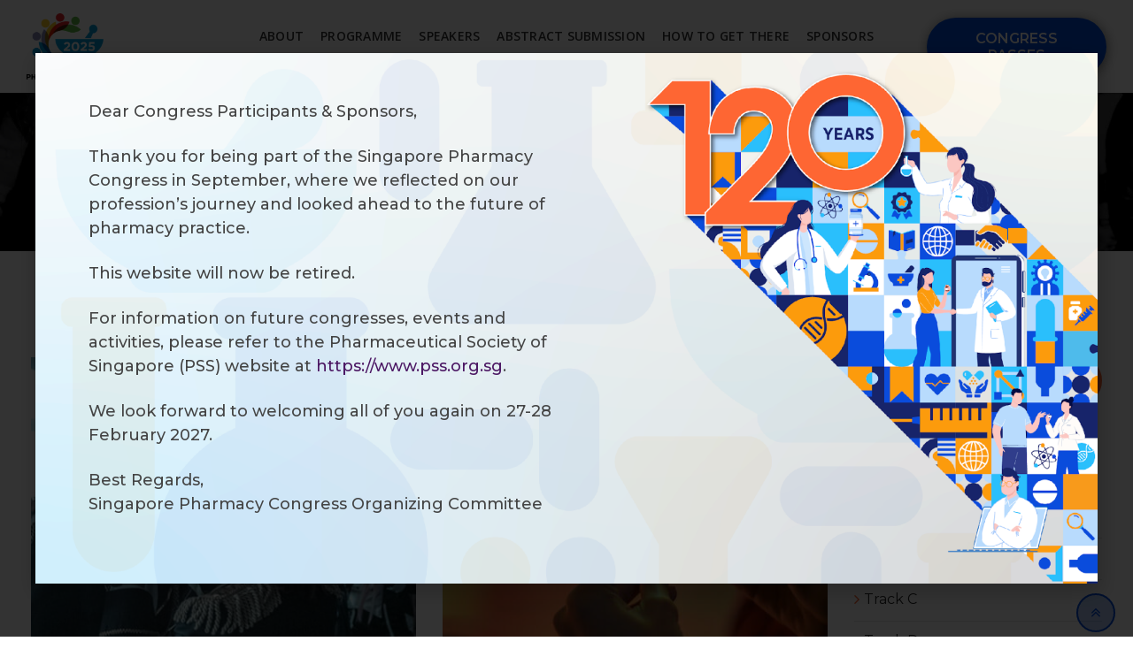

--- FILE ---
content_type: text/html; charset=UTF-8
request_url: https://pharmacycongress.org.sg/eventalk_gallrey_category/growth-hacking/
body_size: 137973
content:
<!doctype html>
<html lang="en-US">
<head>
	<meta charset="UTF-8">
	<meta name="description" content="The 34th SPC will take place on 27–28 September 2025 at the Grand Copthorne Waterfront Hotel, Singapore. This year’s theme, ‘120 Years of Excellence: Connecting People, Bridging Science and Practice’, celebrates the remarkable journey of the pharmacy profession since the inception of the Pharmaceutical Society of Singapore in 1905.">
	<meta name="keywords" content="spc 2025, spc2025, spc, singapore pharmacy congress 2025, singapore pharmacy congress, pharmacy congress 2025, pharmacy congress">
	<meta name="viewport" content="width=device-width, initial-scale=1.0">
	<meta http-equiv="X-UA-Compatible" content="IE=edge">
	<link rel="profile" href="https://gmpg.org/xfn/11">
	<!-- Google Tag Manager --> <script>(function(w,d,s,l,i){w[l]=w[l]||[];w[l].push({'gtm.start': new Date().getTime(),event:'gtm.js'});var f=d.getElementsByTagName(s)[0], j=d.createElement(s),dl=l!='dataLayer'?'&l='+l:'';j.async=true;j.src= 'https://www.googletagmanager.com/gtm.js?id='+i+dl;f.parentNode.insertBefore(j,f); })(window,document,'script','dataLayer','GTM-WTFL8SZ');</script> <!-- End Google Tag Manager -->
	<title>Growth Hacking &#8211; 34th Singapore Pharmacy Congress</title>
<meta name='robots' content='max-image-preview:large' />
	<style>img:is([sizes="auto" i], [sizes^="auto," i]) { contain-intrinsic-size: 3000px 1500px }</style>
	<noscript><style>#preloader{display:none;}</style></noscript><link rel='dns-prefetch' href='//cdn.jsdelivr.net' />
<link rel='dns-prefetch' href='//fonts.googleapis.com' />
<link rel='preconnect' href='https://fonts.gstatic.com' crossorigin />
<link rel="alternate" type="application/rss+xml" title="34th Singapore Pharmacy Congress &raquo; Feed" href="https://pharmacycongress.org.sg/feed/" />
<link rel="alternate" type="application/rss+xml" title="34th Singapore Pharmacy Congress &raquo; Comments Feed" href="https://pharmacycongress.org.sg/comments/feed/" />
<link rel="alternate" type="application/rss+xml" title="34th Singapore Pharmacy Congress &raquo; Growth Hacking Gallrey Category Feed" href="https://pharmacycongress.org.sg/eventalk_gallrey_category/growth-hacking/feed/" />
<script type="text/javascript">
/* <![CDATA[ */
window._wpemojiSettings = {"baseUrl":"https:\/\/s.w.org\/images\/core\/emoji\/15.0.3\/72x72\/","ext":".png","svgUrl":"https:\/\/s.w.org\/images\/core\/emoji\/15.0.3\/svg\/","svgExt":".svg","source":{"concatemoji":"https:\/\/pharmacycongress.org.sg\/wp-includes\/js\/wp-emoji-release.min.js?ver=6.7.4"}};
/*! This file is auto-generated */
!function(i,n){var o,s,e;function c(e){try{var t={supportTests:e,timestamp:(new Date).valueOf()};sessionStorage.setItem(o,JSON.stringify(t))}catch(e){}}function p(e,t,n){e.clearRect(0,0,e.canvas.width,e.canvas.height),e.fillText(t,0,0);var t=new Uint32Array(e.getImageData(0,0,e.canvas.width,e.canvas.height).data),r=(e.clearRect(0,0,e.canvas.width,e.canvas.height),e.fillText(n,0,0),new Uint32Array(e.getImageData(0,0,e.canvas.width,e.canvas.height).data));return t.every(function(e,t){return e===r[t]})}function u(e,t,n){switch(t){case"flag":return n(e,"\ud83c\udff3\ufe0f\u200d\u26a7\ufe0f","\ud83c\udff3\ufe0f\u200b\u26a7\ufe0f")?!1:!n(e,"\ud83c\uddfa\ud83c\uddf3","\ud83c\uddfa\u200b\ud83c\uddf3")&&!n(e,"\ud83c\udff4\udb40\udc67\udb40\udc62\udb40\udc65\udb40\udc6e\udb40\udc67\udb40\udc7f","\ud83c\udff4\u200b\udb40\udc67\u200b\udb40\udc62\u200b\udb40\udc65\u200b\udb40\udc6e\u200b\udb40\udc67\u200b\udb40\udc7f");case"emoji":return!n(e,"\ud83d\udc26\u200d\u2b1b","\ud83d\udc26\u200b\u2b1b")}return!1}function f(e,t,n){var r="undefined"!=typeof WorkerGlobalScope&&self instanceof WorkerGlobalScope?new OffscreenCanvas(300,150):i.createElement("canvas"),a=r.getContext("2d",{willReadFrequently:!0}),o=(a.textBaseline="top",a.font="600 32px Arial",{});return e.forEach(function(e){o[e]=t(a,e,n)}),o}function t(e){var t=i.createElement("script");t.src=e,t.defer=!0,i.head.appendChild(t)}"undefined"!=typeof Promise&&(o="wpEmojiSettingsSupports",s=["flag","emoji"],n.supports={everything:!0,everythingExceptFlag:!0},e=new Promise(function(e){i.addEventListener("DOMContentLoaded",e,{once:!0})}),new Promise(function(t){var n=function(){try{var e=JSON.parse(sessionStorage.getItem(o));if("object"==typeof e&&"number"==typeof e.timestamp&&(new Date).valueOf()<e.timestamp+604800&&"object"==typeof e.supportTests)return e.supportTests}catch(e){}return null}();if(!n){if("undefined"!=typeof Worker&&"undefined"!=typeof OffscreenCanvas&&"undefined"!=typeof URL&&URL.createObjectURL&&"undefined"!=typeof Blob)try{var e="postMessage("+f.toString()+"("+[JSON.stringify(s),u.toString(),p.toString()].join(",")+"));",r=new Blob([e],{type:"text/javascript"}),a=new Worker(URL.createObjectURL(r),{name:"wpTestEmojiSupports"});return void(a.onmessage=function(e){c(n=e.data),a.terminate(),t(n)})}catch(e){}c(n=f(s,u,p))}t(n)}).then(function(e){for(var t in e)n.supports[t]=e[t],n.supports.everything=n.supports.everything&&n.supports[t],"flag"!==t&&(n.supports.everythingExceptFlag=n.supports.everythingExceptFlag&&n.supports[t]);n.supports.everythingExceptFlag=n.supports.everythingExceptFlag&&!n.supports.flag,n.DOMReady=!1,n.readyCallback=function(){n.DOMReady=!0}}).then(function(){return e}).then(function(){var e;n.supports.everything||(n.readyCallback(),(e=n.source||{}).concatemoji?t(e.concatemoji):e.wpemoji&&e.twemoji&&(t(e.twemoji),t(e.wpemoji)))}))}((window,document),window._wpemojiSettings);
/* ]]> */
</script>
<link rel='stylesheet' id='premium-addons-css' href='https://pharmacycongress.org.sg/wp-content/plugins/premium-addons-for-elementor/assets/frontend/min-css/premium-addons.min.css?ver=4.11.0' type='text/css' media='all' />
<style id='wp-emoji-styles-inline-css' type='text/css'>

	img.wp-smiley, img.emoji {
		display: inline !important;
		border: none !important;
		box-shadow: none !important;
		height: 1em !important;
		width: 1em !important;
		margin: 0 0.07em !important;
		vertical-align: -0.1em !important;
		background: none !important;
		padding: 0 !important;
	}
</style>
<link rel='stylesheet' id='wp-block-library-css' href='https://pharmacycongress.org.sg/wp-includes/css/dist/block-library/style.min.css?ver=6.7.4' type='text/css' media='all' />
<style id='wp-block-library-theme-inline-css' type='text/css'>
.wp-block-audio :where(figcaption){color:#555;font-size:13px;text-align:center}.is-dark-theme .wp-block-audio :where(figcaption){color:#ffffffa6}.wp-block-audio{margin:0 0 1em}.wp-block-code{border:1px solid #ccc;border-radius:4px;font-family:Menlo,Consolas,monaco,monospace;padding:.8em 1em}.wp-block-embed :where(figcaption){color:#555;font-size:13px;text-align:center}.is-dark-theme .wp-block-embed :where(figcaption){color:#ffffffa6}.wp-block-embed{margin:0 0 1em}.blocks-gallery-caption{color:#555;font-size:13px;text-align:center}.is-dark-theme .blocks-gallery-caption{color:#ffffffa6}:root :where(.wp-block-image figcaption){color:#555;font-size:13px;text-align:center}.is-dark-theme :root :where(.wp-block-image figcaption){color:#ffffffa6}.wp-block-image{margin:0 0 1em}.wp-block-pullquote{border-bottom:4px solid;border-top:4px solid;color:currentColor;margin-bottom:1.75em}.wp-block-pullquote cite,.wp-block-pullquote footer,.wp-block-pullquote__citation{color:currentColor;font-size:.8125em;font-style:normal;text-transform:uppercase}.wp-block-quote{border-left:.25em solid;margin:0 0 1.75em;padding-left:1em}.wp-block-quote cite,.wp-block-quote footer{color:currentColor;font-size:.8125em;font-style:normal;position:relative}.wp-block-quote:where(.has-text-align-right){border-left:none;border-right:.25em solid;padding-left:0;padding-right:1em}.wp-block-quote:where(.has-text-align-center){border:none;padding-left:0}.wp-block-quote.is-large,.wp-block-quote.is-style-large,.wp-block-quote:where(.is-style-plain){border:none}.wp-block-search .wp-block-search__label{font-weight:700}.wp-block-search__button{border:1px solid #ccc;padding:.375em .625em}:where(.wp-block-group.has-background){padding:1.25em 2.375em}.wp-block-separator.has-css-opacity{opacity:.4}.wp-block-separator{border:none;border-bottom:2px solid;margin-left:auto;margin-right:auto}.wp-block-separator.has-alpha-channel-opacity{opacity:1}.wp-block-separator:not(.is-style-wide):not(.is-style-dots){width:100px}.wp-block-separator.has-background:not(.is-style-dots){border-bottom:none;height:1px}.wp-block-separator.has-background:not(.is-style-wide):not(.is-style-dots){height:2px}.wp-block-table{margin:0 0 1em}.wp-block-table td,.wp-block-table th{word-break:normal}.wp-block-table :where(figcaption){color:#555;font-size:13px;text-align:center}.is-dark-theme .wp-block-table :where(figcaption){color:#ffffffa6}.wp-block-video :where(figcaption){color:#555;font-size:13px;text-align:center}.is-dark-theme .wp-block-video :where(figcaption){color:#ffffffa6}.wp-block-video{margin:0 0 1em}:root :where(.wp-block-template-part.has-background){margin-bottom:0;margin-top:0;padding:1.25em 2.375em}
</style>
<style id='classic-theme-styles-inline-css' type='text/css'>
/*! This file is auto-generated */
.wp-block-button__link{color:#fff;background-color:#32373c;border-radius:9999px;box-shadow:none;text-decoration:none;padding:calc(.667em + 2px) calc(1.333em + 2px);font-size:1.125em}.wp-block-file__button{background:#32373c;color:#fff;text-decoration:none}
</style>
<style id='global-styles-inline-css' type='text/css'>
:root{--wp--preset--aspect-ratio--square: 1;--wp--preset--aspect-ratio--4-3: 4/3;--wp--preset--aspect-ratio--3-4: 3/4;--wp--preset--aspect-ratio--3-2: 3/2;--wp--preset--aspect-ratio--2-3: 2/3;--wp--preset--aspect-ratio--16-9: 16/9;--wp--preset--aspect-ratio--9-16: 9/16;--wp--preset--color--black: #000000;--wp--preset--color--cyan-bluish-gray: #abb8c3;--wp--preset--color--white: #ffffff;--wp--preset--color--pale-pink: #f78da7;--wp--preset--color--vivid-red: #cf2e2e;--wp--preset--color--luminous-vivid-orange: #ff6900;--wp--preset--color--luminous-vivid-amber: #fcb900;--wp--preset--color--light-green-cyan: #7bdcb5;--wp--preset--color--vivid-green-cyan: #00d084;--wp--preset--color--pale-cyan-blue: #8ed1fc;--wp--preset--color--vivid-cyan-blue: #0693e3;--wp--preset--color--vivid-purple: #9b51e0;--wp--preset--color--strong-magenta: #a156b4;--wp--preset--color--light-grayish-magenta: #d0a5db;--wp--preset--color--very-light-gray: #eee;--wp--preset--color--very-dark-gray: #444;--wp--preset--gradient--vivid-cyan-blue-to-vivid-purple: linear-gradient(135deg,rgba(6,147,227,1) 0%,rgb(155,81,224) 100%);--wp--preset--gradient--light-green-cyan-to-vivid-green-cyan: linear-gradient(135deg,rgb(122,220,180) 0%,rgb(0,208,130) 100%);--wp--preset--gradient--luminous-vivid-amber-to-luminous-vivid-orange: linear-gradient(135deg,rgba(252,185,0,1) 0%,rgba(255,105,0,1) 100%);--wp--preset--gradient--luminous-vivid-orange-to-vivid-red: linear-gradient(135deg,rgba(255,105,0,1) 0%,rgb(207,46,46) 100%);--wp--preset--gradient--very-light-gray-to-cyan-bluish-gray: linear-gradient(135deg,rgb(238,238,238) 0%,rgb(169,184,195) 100%);--wp--preset--gradient--cool-to-warm-spectrum: linear-gradient(135deg,rgb(74,234,220) 0%,rgb(151,120,209) 20%,rgb(207,42,186) 40%,rgb(238,44,130) 60%,rgb(251,105,98) 80%,rgb(254,248,76) 100%);--wp--preset--gradient--blush-light-purple: linear-gradient(135deg,rgb(255,206,236) 0%,rgb(152,150,240) 100%);--wp--preset--gradient--blush-bordeaux: linear-gradient(135deg,rgb(254,205,165) 0%,rgb(254,45,45) 50%,rgb(107,0,62) 100%);--wp--preset--gradient--luminous-dusk: linear-gradient(135deg,rgb(255,203,112) 0%,rgb(199,81,192) 50%,rgb(65,88,208) 100%);--wp--preset--gradient--pale-ocean: linear-gradient(135deg,rgb(255,245,203) 0%,rgb(182,227,212) 50%,rgb(51,167,181) 100%);--wp--preset--gradient--electric-grass: linear-gradient(135deg,rgb(202,248,128) 0%,rgb(113,206,126) 100%);--wp--preset--gradient--midnight: linear-gradient(135deg,rgb(2,3,129) 0%,rgb(40,116,252) 100%);--wp--preset--font-size--small: 12px;--wp--preset--font-size--medium: 20px;--wp--preset--font-size--large: 36px;--wp--preset--font-size--x-large: 42px;--wp--preset--font-size--normal: 16px;--wp--preset--font-size--huge: 50px;--wp--preset--spacing--20: 0.44rem;--wp--preset--spacing--30: 0.67rem;--wp--preset--spacing--40: 1rem;--wp--preset--spacing--50: 1.5rem;--wp--preset--spacing--60: 2.25rem;--wp--preset--spacing--70: 3.38rem;--wp--preset--spacing--80: 5.06rem;--wp--preset--shadow--natural: 6px 6px 9px rgba(0, 0, 0, 0.2);--wp--preset--shadow--deep: 12px 12px 50px rgba(0, 0, 0, 0.4);--wp--preset--shadow--sharp: 6px 6px 0px rgba(0, 0, 0, 0.2);--wp--preset--shadow--outlined: 6px 6px 0px -3px rgba(255, 255, 255, 1), 6px 6px rgba(0, 0, 0, 1);--wp--preset--shadow--crisp: 6px 6px 0px rgba(0, 0, 0, 1);}:where(.is-layout-flex){gap: 0.5em;}:where(.is-layout-grid){gap: 0.5em;}body .is-layout-flex{display: flex;}.is-layout-flex{flex-wrap: wrap;align-items: center;}.is-layout-flex > :is(*, div){margin: 0;}body .is-layout-grid{display: grid;}.is-layout-grid > :is(*, div){margin: 0;}:where(.wp-block-columns.is-layout-flex){gap: 2em;}:where(.wp-block-columns.is-layout-grid){gap: 2em;}:where(.wp-block-post-template.is-layout-flex){gap: 1.25em;}:where(.wp-block-post-template.is-layout-grid){gap: 1.25em;}.has-black-color{color: var(--wp--preset--color--black) !important;}.has-cyan-bluish-gray-color{color: var(--wp--preset--color--cyan-bluish-gray) !important;}.has-white-color{color: var(--wp--preset--color--white) !important;}.has-pale-pink-color{color: var(--wp--preset--color--pale-pink) !important;}.has-vivid-red-color{color: var(--wp--preset--color--vivid-red) !important;}.has-luminous-vivid-orange-color{color: var(--wp--preset--color--luminous-vivid-orange) !important;}.has-luminous-vivid-amber-color{color: var(--wp--preset--color--luminous-vivid-amber) !important;}.has-light-green-cyan-color{color: var(--wp--preset--color--light-green-cyan) !important;}.has-vivid-green-cyan-color{color: var(--wp--preset--color--vivid-green-cyan) !important;}.has-pale-cyan-blue-color{color: var(--wp--preset--color--pale-cyan-blue) !important;}.has-vivid-cyan-blue-color{color: var(--wp--preset--color--vivid-cyan-blue) !important;}.has-vivid-purple-color{color: var(--wp--preset--color--vivid-purple) !important;}.has-black-background-color{background-color: var(--wp--preset--color--black) !important;}.has-cyan-bluish-gray-background-color{background-color: var(--wp--preset--color--cyan-bluish-gray) !important;}.has-white-background-color{background-color: var(--wp--preset--color--white) !important;}.has-pale-pink-background-color{background-color: var(--wp--preset--color--pale-pink) !important;}.has-vivid-red-background-color{background-color: var(--wp--preset--color--vivid-red) !important;}.has-luminous-vivid-orange-background-color{background-color: var(--wp--preset--color--luminous-vivid-orange) !important;}.has-luminous-vivid-amber-background-color{background-color: var(--wp--preset--color--luminous-vivid-amber) !important;}.has-light-green-cyan-background-color{background-color: var(--wp--preset--color--light-green-cyan) !important;}.has-vivid-green-cyan-background-color{background-color: var(--wp--preset--color--vivid-green-cyan) !important;}.has-pale-cyan-blue-background-color{background-color: var(--wp--preset--color--pale-cyan-blue) !important;}.has-vivid-cyan-blue-background-color{background-color: var(--wp--preset--color--vivid-cyan-blue) !important;}.has-vivid-purple-background-color{background-color: var(--wp--preset--color--vivid-purple) !important;}.has-black-border-color{border-color: var(--wp--preset--color--black) !important;}.has-cyan-bluish-gray-border-color{border-color: var(--wp--preset--color--cyan-bluish-gray) !important;}.has-white-border-color{border-color: var(--wp--preset--color--white) !important;}.has-pale-pink-border-color{border-color: var(--wp--preset--color--pale-pink) !important;}.has-vivid-red-border-color{border-color: var(--wp--preset--color--vivid-red) !important;}.has-luminous-vivid-orange-border-color{border-color: var(--wp--preset--color--luminous-vivid-orange) !important;}.has-luminous-vivid-amber-border-color{border-color: var(--wp--preset--color--luminous-vivid-amber) !important;}.has-light-green-cyan-border-color{border-color: var(--wp--preset--color--light-green-cyan) !important;}.has-vivid-green-cyan-border-color{border-color: var(--wp--preset--color--vivid-green-cyan) !important;}.has-pale-cyan-blue-border-color{border-color: var(--wp--preset--color--pale-cyan-blue) !important;}.has-vivid-cyan-blue-border-color{border-color: var(--wp--preset--color--vivid-cyan-blue) !important;}.has-vivid-purple-border-color{border-color: var(--wp--preset--color--vivid-purple) !important;}.has-vivid-cyan-blue-to-vivid-purple-gradient-background{background: var(--wp--preset--gradient--vivid-cyan-blue-to-vivid-purple) !important;}.has-light-green-cyan-to-vivid-green-cyan-gradient-background{background: var(--wp--preset--gradient--light-green-cyan-to-vivid-green-cyan) !important;}.has-luminous-vivid-amber-to-luminous-vivid-orange-gradient-background{background: var(--wp--preset--gradient--luminous-vivid-amber-to-luminous-vivid-orange) !important;}.has-luminous-vivid-orange-to-vivid-red-gradient-background{background: var(--wp--preset--gradient--luminous-vivid-orange-to-vivid-red) !important;}.has-very-light-gray-to-cyan-bluish-gray-gradient-background{background: var(--wp--preset--gradient--very-light-gray-to-cyan-bluish-gray) !important;}.has-cool-to-warm-spectrum-gradient-background{background: var(--wp--preset--gradient--cool-to-warm-spectrum) !important;}.has-blush-light-purple-gradient-background{background: var(--wp--preset--gradient--blush-light-purple) !important;}.has-blush-bordeaux-gradient-background{background: var(--wp--preset--gradient--blush-bordeaux) !important;}.has-luminous-dusk-gradient-background{background: var(--wp--preset--gradient--luminous-dusk) !important;}.has-pale-ocean-gradient-background{background: var(--wp--preset--gradient--pale-ocean) !important;}.has-electric-grass-gradient-background{background: var(--wp--preset--gradient--electric-grass) !important;}.has-midnight-gradient-background{background: var(--wp--preset--gradient--midnight) !important;}.has-small-font-size{font-size: var(--wp--preset--font-size--small) !important;}.has-medium-font-size{font-size: var(--wp--preset--font-size--medium) !important;}.has-large-font-size{font-size: var(--wp--preset--font-size--large) !important;}.has-x-large-font-size{font-size: var(--wp--preset--font-size--x-large) !important;}
:where(.wp-block-post-template.is-layout-flex){gap: 1.25em;}:where(.wp-block-post-template.is-layout-grid){gap: 1.25em;}
:where(.wp-block-columns.is-layout-flex){gap: 2em;}:where(.wp-block-columns.is-layout-grid){gap: 2em;}
:root :where(.wp-block-pullquote){font-size: 1.5em;line-height: 1.6;}
</style>
<link rel='stylesheet' id='elementor-frontend-css' href='https://pharmacycongress.org.sg/wp-content/plugins/elementor/assets/css/frontend.min.css?ver=3.27.6' type='text/css' media='all' />
<style id='elementor-frontend-inline-css' type='text/css'>
.elementor-kit-2717{--e-global-color-primary:#004CDC;--e-global-color-secondary:#FF6633;--e-global-color-text:#1D1652;--e-global-color-accent:#FFFFFF;--e-global-color-466c8451:#17246A;--e-global-color-3df188f7:#2EBFFF;--e-global-color-664c72b0:#B8DBFF;--e-global-color-59a836b1:#FF9B00;--e-global-typography-primary-font-family:"Montserrat";--e-global-typography-primary-font-size:22px;--e-global-typography-primary-font-weight:400;--e-global-typography-secondary-font-family:"Roboto Slab";--e-global-typography-secondary-font-weight:400;--e-global-typography-text-font-family:"Montserrat";--e-global-typography-text-font-weight:400;--e-global-typography-accent-font-family:"Roboto";--e-global-typography-accent-font-weight:500;font-family:"Montserrat", Sans-serif;font-size:20px;}.elementor-kit-2717 button,.elementor-kit-2717 input[type="button"],.elementor-kit-2717 input[type="submit"],.elementor-kit-2717 .elementor-button{background-color:transparent;font-family:"Roboto", Sans-serif;font-size:20px;font-weight:500;text-transform:uppercase;color:#FFFFFF;background-image:linear-gradient(180deg, #FF66337D 0%, #FF6633 100%);border-style:none;border-radius:100px 100px 100px 100px;padding:20px 30px 20px 30px;}.elementor-kit-2717 button:hover,.elementor-kit-2717 button:focus,.elementor-kit-2717 input[type="button"]:hover,.elementor-kit-2717 input[type="button"]:focus,.elementor-kit-2717 input[type="submit"]:hover,.elementor-kit-2717 input[type="submit"]:focus,.elementor-kit-2717 .elementor-button:hover,.elementor-kit-2717 .elementor-button:focus{background-color:transparent;color:var( --e-global-color-accent );background-image:linear-gradient(180deg, var( --e-global-color-secondary ) 0%, var( --e-global-color-primary ) 100%);border-style:none;}.elementor-kit-2717 e-page-transition{background-color:#FFBC7D;}.elementor-kit-2717 h1{color:#A9CF38;font-size:56px;font-weight:700;}.elementor-kit-2717 h2{color:#A9CF38;font-size:26px;}.elementor-section.elementor-section-boxed > .elementor-container{max-width:1240px;}.e-con{--container-max-width:1240px;}.elementor-widget:not(:last-child){margin-block-end:20px;}.elementor-element{--widgets-spacing:20px 20px;--widgets-spacing-row:20px;--widgets-spacing-column:20px;}{}h1.entry-title{display:var(--page-title-display);}@media(max-width:1024px){.elementor-kit-2717 h1{font-size:44px;}.elementor-kit-2717 h2{font-size:33px;}.elementor-section.elementor-section-boxed > .elementor-container{max-width:1024px;}.e-con{--container-max-width:1024px;--container-default-padding-top:0px;--container-default-padding-right:20px;--container-default-padding-bottom:0px;--container-default-padding-left:20px;}}@media(max-width:767px){.elementor-kit-2717{font-size:14px;}.elementor-kit-2717 h1{font-size:28px;}.elementor-kit-2717 h2{font-size:15px;}.elementor-kit-2717 button,.elementor-kit-2717 input[type="button"],.elementor-kit-2717 input[type="submit"],.elementor-kit-2717 .elementor-button{font-size:15px;padding:15px 30px 13px 30px;}.elementor-section.elementor-section-boxed > .elementor-container{max-width:767px;}.e-con{--container-max-width:767px;--container-default-padding-top:0px;--container-default-padding-right:10px;--container-default-padding-bottom:0px;--container-default-padding-left:10px;}}
.elementor-33210 .elementor-element.elementor-element-1788a392{--display:flex;--min-height:600px;--flex-direction:row;--container-widget-width:calc( ( 1 - var( --container-widget-flex-grow ) ) * 100% );--container-widget-height:100%;--container-widget-flex-grow:1;--container-widget-align-self:stretch;--flex-wrap-mobile:wrap;--justify-content:flex-start;--align-items:center;--padding-top:0px;--padding-bottom:0px;--padding-left:50px;--padding-right:50px;}.elementor-33210 .elementor-element.elementor-element-1788a392:not(.elementor-motion-effects-element-type-background), .elementor-33210 .elementor-element.elementor-element-1788a392 > .elementor-motion-effects-container > .elementor-motion-effects-layer{background-image:url("https://pharmacycongress.org.sg/wp-content/uploads/2025/12/ty-bg-1.png");background-position:center center;background-repeat:no-repeat;background-size:cover;}.elementor-33210 .elementor-element.elementor-element-3fc0ae45{--display:flex;}.elementor-33210 .elementor-element.elementor-element-3c01a223{font-size:18px;font-weight:500;}.elementor-33210 .elementor-element.elementor-element-2a9a49d2{--display:flex;}#elementor-popup-modal-33210 .dialog-widget-content{animation-duration:1.2s;box-shadow:2px 8px 23px 3px rgba(0,0,0,0.2);}#elementor-popup-modal-33210{background-color:rgba(0,0,0,.8);justify-content:center;align-items:center;pointer-events:all;}#elementor-popup-modal-33210 .dialog-message{width:1200px;height:auto;}@media(max-width:1024px) and (min-width:768px){.elementor-33210 .elementor-element.elementor-element-3fc0ae45{--width:60%;}.elementor-33210 .elementor-element.elementor-element-2a9a49d2{--width:40%;}}@media(max-width:1024px){.elementor-33210 .elementor-element.elementor-element-1788a392{--min-height:500px;--padding-top:0px;--padding-bottom:0px;--padding-left:20px;--padding-right:20px;}.elementor-33210 .elementor-element.elementor-element-3c01a223{font-size:14px;}#elementor-popup-modal-33210 .dialog-message{width:95vw;}}@media(max-width:767px){.elementor-33210 .elementor-element.elementor-element-1788a392:not(.elementor-motion-effects-element-type-background), .elementor-33210 .elementor-element.elementor-element-1788a392 > .elementor-motion-effects-container > .elementor-motion-effects-layer{background-image:url("https://pharmacycongress.org.sg/wp-content/uploads/2025/02/spc-2025-main-bg-4.png");background-position:center right;}.elementor-33210 .elementor-element.elementor-element-1788a392{--justify-content:flex-end;--align-items:flex-end;--container-widget-width:calc( ( 1 - var( --container-widget-flex-grow ) ) * 100% );--gap:0px 0px;--row-gap:0px;--column-gap:0px;--padding-top:0px;--padding-bottom:0px;--padding-left:0px;--padding-right:0px;}.elementor-33210 .elementor-element.elementor-element-3fc0ae45{--padding-top:30px;--padding-bottom:0px;--padding-left:15px;--padding-right:15px;}.elementor-33210 .elementor-element.elementor-element-3c01a223{font-size:14px;}.elementor-33210 .elementor-element.elementor-element-2a9a49d2{--width:58%;--align-items:flex-end;--container-widget-width:calc( ( 1 - var( --container-widget-flex-grow ) ) * 100% );}.elementor-33210 .elementor-element.elementor-element-2a9a49d2.e-con{--align-self:flex-end;}}
</style>
<link rel='stylesheet' id='widget-text-editor-css' href='https://pharmacycongress.org.sg/wp-content/plugins/elementor/assets/css/widget-text-editor.min.css?ver=3.27.6' type='text/css' media='all' />
<link rel='stylesheet' id='widget-image-css' href='https://pharmacycongress.org.sg/wp-content/plugins/elementor/assets/css/widget-image.min.css?ver=3.27.6' type='text/css' media='all' />
<link rel='stylesheet' id='elementor-icons-css' href='https://pharmacycongress.org.sg/wp-content/plugins/elementor/assets/lib/eicons/css/elementor-icons.min.css?ver=5.35.0' type='text/css' media='all' />
<link rel='stylesheet' id='elementor-pro-css' href='https://pharmacycongress.org.sg/wp-content/plugins/elementor-pro/assets/css/frontend.min.css?ver=3.24.3' type='text/css' media='all' />
<link rel='stylesheet' id='font-awesome-5-all-css' href='https://pharmacycongress.org.sg/wp-content/plugins/elementor/assets/lib/font-awesome/css/all.min.css?ver=4.11.0' type='text/css' media='all' />
<link rel='stylesheet' id='font-awesome-4-shim-css' href='https://pharmacycongress.org.sg/wp-content/plugins/elementor/assets/lib/font-awesome/css/v4-shims.min.css?ver=3.27.6' type='text/css' media='all' />
<link rel='stylesheet' id='bootstrap-css' href='https://pharmacycongress.org.sg/wp-content/themes/eventalk/assets/css/bootstrap.min.css?ver=1.7.3' type='text/css' media='all' />
<link rel='stylesheet' id='font-awesome-css' href='https://pharmacycongress.org.sg/wp-content/themes/eventalk/assets/css/font-awesome.min.css?ver=1.7.3' type='text/css' media='all' />
<link rel='stylesheet' id='animate-css' href='https://pharmacycongress.org.sg/wp-content/themes/eventalk/assets/css/animate.min.css?ver=1.7.3' type='text/css' media='all' />
<link rel='stylesheet' id='eventalk-style-css' href='https://pharmacycongress.org.sg/wp-content/themes/eventalk/assets/css/style.css?ver=1.7.3' type='text/css' media='all' />
<link rel='stylesheet' id='eventalk-elementor-css' href='https://pharmacycongress.org.sg/wp-content/themes/eventalk/assets/css/elementor.css?ver=1.7.3' type='text/css' media='all' />
<link rel='stylesheet' id='eventalk-update-css-css' href='https://pharmacycongress.org.sg/wp-content/themes/eventalk/assets/css/update-css.css?ver=1.7.3' type='text/css' media='all' />
<style id='eventalk-dynamic-inline-css' type='text/css'>
.entry-banner{background-image: url(https://pharmacycongress.org.sg/wp-content/themes/eventalk/assets/img/banner.jpg)}.content-area {padding-top:120px;}  @media all and (max-width: 1199px) {.content-area {padding-top:100px;}}  @media all and (max-width: 991px) {.content-area {padding-top:100px;}}.content-area {padding-bottom:120px;}  @media all and (max-width: 1199px) {.content-area {padding-bottom:100px;}}  @media all and (max-width: 991px) {.content-area {padding-bottom:100px;}}.entry-banner {   background-attachment: fixed;  } .mobile-stick .mean-container .mean-bar{  background-color: #ffffff; } .primary-color { color: #004cdc; } .secondery-color { color: #ff6633; } .primary-bgcolor, .bg-primary { background-color: #004cdc!important; } .secondery-bgcolor, .bg-secondary { background-color: #ff6633!important; } .site-wrp .color-primary{ color: #004cdc; } .overlay-primary80:before {  background-color: rgba(0, 76, 220, 0.8); } .overlay-primary90:before {  background-color: rgba(0, 76, 220, 0.9); } body #preloader { background-color: #004cdc; } #tophead {   background-color: #454ea1; } #tophead .tophead-contact .fa, #tophead .tophead-address .fa{ color: #004cdc; } #tophead, #tophead a, #tophead .tophead-social li a, #tophead .tophead-social li a:hover {   color: #444444; } #tophead .tophead-contact .fa, #tophead .tophead-address .fa { color: #ff6633; } .trheader #tophead{ background-color: rgba(69, 78, 161, 0.8); } .trheader #tophead, .trheader #tophead a, .trheader #tophead .tophead-social li a, .trheader #tophead .tophead-social li a:hover { color: #454ea1; } .topbar-style-5 #tophead .tophead-social li a:hover, .trheader.topbar-style-5 #tophead .tophead-social li a:hover { color: #ff6633; } .site-wrp .ls-v6 .ls-nav-prev:after, .site-wrp .ls-v6 .ls-nav-next:after { color: #ff6633 !important; }  .site-wrp .ls-v6 .ls-nav-prev, .site-wrp .ls-v6 .ls-nav-next { border: 2px solid #ff6633 !important; } .site-wrp .ls-v6 .ls-nav-next:hover, .site-wrp .ls-v6 .ls-nav-prev:hover{  border: 2px solid #ff6633 !important; background-color: #ff6633 !important; } .site-wrp .ls-v6 .ls-nav-next:after { border-right: 3px solid #ff6633 !important; }  .site-wrp .ls-v6 .ls-nav-prev:after, .site-wrp .ls-v6 .ls-nav-next:after {   border-top: 3px solid #ff6633 !important; } .site-wrp .ls-v6 .ls-nav-prev:after {  border-left: 3px solid #ff6633 !important; } .header-icon-area .search-box .search-button i{ color: #004cdc; } .search-form .custom-search-input button.btn {  background-color: #ff6633; } .site-header .main-navigation ul li a { font-family: Open Sans, sans-serif; font-size : 16px; font-weight : 600; line-height : 24px; color: #111111; text-transform : uppercase; font-style: normal; } .site-header .main-navigation ul.menu > li > a:hover, .site-header .main-navigation ul.menu > li.current-menu-item > a, .site-header .main-navigation ul.menu > li.current > a { color: #ff6633; } .trheader.non-stick .site-header .main-navigation ul.menu > li > a, .trheader.non-stick .site-header .search-box .search-button i, .trheader.non-stick .header-icon-seperator, .trheader.non-stick .header-icon-area .cart-icon-area > a, .trheader.non-stick .additional-menu-area a.side-menu-trigger { color: #ffffff; } .trheader.non-stick .site-header .main-navigation ul.menu > li > a:hover, .trheader.non-stick .site-header .main-navigation ul.menu > li.current-menu-item > a, .trheader.non-stick .site-header .main-navigation ul.menu > li.current > a { color: #ff6633; } .site-header .main-navigation ul li ul{  border-top: 1px solid #ff6633; } .site-header .main-navigation ul li ul li:hover > a { background-color: #ff6633;  } .site-header .main-navigation ul li ul li a { font-family: Open Sans, sans-serif; font-size : 14px; font-weight : 400; line-height : 22px; color: #111111; text-transform : none; font-style: normal; } .stick .site-header { border-color: #004cdc} .site-header .main-navigation ul li.mega-menu > ul.sub-menu { background-color: #ff6633} .site-header .main-navigation ul li.mega-menu ul.sub-menu li a { color: #111111} .site-header .main-navigation ul li.mega-menu ul.sub-menu li a:hover { background-color: #ff6633; color: #111111; } .mean-container a.meanmenu-reveal, .mean-container .mean-nav ul li a.mean-expand { color: #ff6633; } .mean-container a.meanmenu-reveal span { background-color: #ff6633; } .mean-container .mean-bar { border-color: #ff6633; } .mean-container .mean-nav ul li a { font-family: Open Sans, sans-serif; font-size : 14px; font-weight : 400; line-height : 21px; color: #111111; text-transform : none; font-style: normal; } .mean-container .mean-nav ul li a:hover, .mean-container .mean-nav > ul > li.current-menu-item > a { color: #ff6633; } .header-icon-area .cart-icon-area .cart-icon-num { background-color: #ff6633; } .site-header .search-box .search-text { border-color: #ff6633; } .header-style-3 .header-social li a:hover { color: #ff6633; } .header-style-3.trheader .header-contact li a, .header-style-3.trheader .header-social li a { color: #ffffff; } .header-style-3.trheader .header-social li a:hover { color: #ff6633; } .header-style-4 .header-social li a:hover { color: #ff6633; } .header-style-4.trheader .header-contact li a, .header-style-4.trheader .header-social li a { color: #ffffff; } .header-style-4.trheader .header-social li a:hover { color: #ff6633; } .entry-banner .entry-banner-content h1 { color: #ffffff; } .breadcrumb-area .entry-breadcrumb span a, .breadcrumb-area .entry-breadcrumb span a span { color: #ff6633; } .breadcrumb-area .entry-breadcrumb span a:hover, .breadcrumb-area .entry-breadcrumb span a:hover span { color: #ffffff; } .breadcrumb-area .entry-breadcrumb { color: #ffffff; } .breadcrumb-area .entry-breadcrumb > span { color: #ffffff; }  <!-- .footer-layout1.bg-light { background-color: #111111 !important; } .footer-layout1.bg-light .widget > h3 { color: #ffffff; } .footer-layout1.bg-light .widget { color: #b3b3b3; } .footer-layout1.bg-light a:link, .footer-layout1.bg-light a:visited, .footer-layout1.bg-light widget_nav_menu ul.menu li:before { color: #b3b3b3; } .footer-layout1.bg-light .widget a:hover, .footer-layout1.bg-light .widget a:active { color: #ff6633; }  --> .footer-layout2 .footer-top-area .widget .btn-fill.size-md, .footer-layout2 .footer-top-area .widget .btn-ghost.size-md{ background-color: #ff6633; } .footer-layout2 .footer-top-area .widget .footer-widget-contact a:hover { color: #ff6633; } .widget_eventalk_info.widget ul li i, .footer-layout2 .footer-top-area .widget .footer-widget-contact:before, .footer-layout2 .footer-bottom-area a:hover{ color: #ff6633; } .widget.widget_eventalk_about ul li a:hover {  color: #004cdc; } .kebo-tweets .ktweet .kmeta a { color: #004cdc; } .footer-top-area .widget ul li:before { color: #ff6633; } .footer-top-area .widget a:hover, .footer-top-area .widget a:active { color: #004cdc; } .footer-top-area { background-color: #111111 !important; } .footer-top-area .widget > h3 { color: #ffffff; } .footer-top-area .widget { color: #b3b3b3; } .footer-top-area a:link, .footer-top-area a:visited, .footer-top-area widget_nav_menu ul.menu li:before { color: #b3b3b3; } .footer-top-area .widget a:hover, .footer-top-area .widget a:active { color: #ff6633; } .footer-bottom-area { background-color: #111111; color: #8f8f8f; } a.scrollToTop { background-color: rgba(0, 76, 220, 0.3); color: #004cdc; border-color: #004cdc; } a.scrollToTop:hover, a.scrollToTop:focus , .sidebar-widget-area .widget_eventalk_info{ background-color: #004cdc; } .footer-top-area .widget.widget_eventalk_info ul li i{ color: #ff6633; } .widget .category-type ul li:before { color: #004cdc; } .widget h3:after { background-color: #ff6633; } footer .widget h3:after { background-color: #ff6633; } .widget ul li:before { color: #ff6633; } .widget ul li a:hover { color: #ff6633; } .widget_tag_cloud a:hover { border-color: #ff6633; background-color: #ff6633; } .footer-top-area .widget.widget_tag_cloud a:hover { border-color: #004cdc; } .widget.widget_eventalk_about ul li a { border-color: #004cdc; } .widget.widget_eventalk_info ul li i { color: #004cdc; } .widget.widget_eventalk_menu ul li a i { color: #004cdc; } body, ul li { font-family: 'Roboto', sans-serif; font-size: 16px; line-height: 28px; font-weight : 400; font-style: normal;  } h1 { font-family: 'Poppins', sans-serif; font-size: 52px; line-height: 50px; font-weight : 700; font-style: normal; } h2 { font-family: 'Poppins', sans-serif; font-size: 36px; line-height: 38px; font-weight : 700; font-style: normal; } h3 { font-family: 'Poppins', sans-serif; font-size: 28px; line-height: 36px; font-weight : 700; font-style: normal; } h4 { font-family: 'Poppins', sans-serif; font-size: 18px; line-height: 26px; font-weight : 700; font-style: normal; } h5 { font-family: 'Poppins', sans-serif; font-size: 16px; line-height: 24px; font-weight : 500; font-style: normal; } h6 { font-family: 'Poppins', sans-serif; font-size: 16px; line-height: 26px; font-weight : 500; font-style: normal; } .pagination-area ul li.active a, .pagination-area ul li a:hover, .pagination-area ul li span.current { background-color: #ff6633; } .price-table-layout2:hover .tpt-footer .tpt-footer-btn:hover { background-color: #ff6633; } .btn-ghost.color-light.hover-yellow:hover { border-color:#ff6633;  color: #ff6633; } .profile-social li a:hover { border: 1px solid #004cdc; background: #004cdc;  } .profile-social li a:hover { border: 1px solid #004cdc; background-color: #004cdc; } .rt-el-slider .nivo-directionNav a.nivo-prevNav, .rt-el-slider .nivo-directionNav a.nivo-nextNav {  border: 1px solid #ff6633; } .site-wrp .btn-fill.color-primary{ background-color: #004cdc; border-color: #004cdc; color: #ffffff; } .site-wrp .btn-fill.color-primary:hover{ color: #004cdc; } .site-wrp .btn-fill.color-yellow{ background-color: #ff6633; border-color: #ff6633; } .btn-ghost.color-yellow{ border-color: #ff6633; color: #ff6633; } .btn-ghost.color-yellow:hover{ background-color: #ff6633; } .schedule-layout1 .schedule-time i{ color: #ff6633; } .site-wrp .btn-fill.color-yellow:hover{  border-color:#004cdc;   background-color: #004cdc;   color: #ffffff; } .site-wrp .btn-fill.color-yellow.gust:hover{  border-color:#ff6633;   background-color: transparent;   color: #ff6633; } .site-wrp .rtin-light .btn-fill.color-yellow.gust:hover{  border-color:#004cdc;   background-color: #004cdc;   color: #ffffff; }  .blog-layout1 .item-img .item-date{ background-color: #ff6633; } .site-wrp .btn-text:hover:before{ color: #ff6633; } .site-wrp .btn-text:hover{ color: #ff6633; } .rt-el-info-box.rtin-style1.rtin-dark .rtin-title a{ color: #ff6633; } .footer-layout1 .footer-social ul li a:before, .footer-layout1 .footer-social ul li a:after { background-color: #ff6633; } .footer-layout1 .footer-social ul li a:hover{ color: #ff6633; } .rt-el-cta-1.style2 .rtin-button a{ color: #004cdc; } .rdtheme-button-1, .rdtheme-button-ghost-1 { background-color: #004cdc; } .rdtheme-button-1:hover { background-color: #ff6633; } .rdtheme-button-ghost-1{ border-color: #004cdc; } .rdtheme-button-2:hover { border-color: #004cdc; background-color: #004cdc; } .rdtheme-button-ghost-1:hover { color: #004cdc; } .rdtheme-button-4 { border: 2px solid #004cdc; } .rdtheme-button-4:hover {  background-color: #004cdc; } .rt-el-services-box.rtin-style3:hover { -webkit-box-shadow: inset 2px 0px 73px 0px rgba(0, 76, 220, 0.5); -moz-box-shadow: inset 2px 0px 73px 0px rgba(0, 76, 220, 0.5); box-shadow: inset 2px 0px 73px 0px rgba(0, 76, 220, 0.5); } .rdtheme-button-2 { border: 2px solid #004cdc; } .schedule-layout1 .schedule-title a:hover{ color: #ff6633; } a { color: #004cdc; } a:hover, a:focus, a:active { color: #ff6633; } button, input[type="button"], input[type="reset"], input[type="submit"], .primary-list li:before { background-color: #004cdc; } .post-each .entry-thumbnail-area .entry-meta-1 li i, .post-each .entry-thumbnail-area .entry-meta-1 li a:hover, .post-each .entry-content-area .entry-header a.entry-title:hover, .post-each .entry-content-area .read-more-btn i, .post-each .entry-content-area .read-more-btn:hover, .post-each.post-each-single .entry-content-area .entry-tags a:hover { color: #ff6633; } .site-index .sticky { border-color: #004cdc; } .comments-area h3.comment-title:after, .comments-area .main-comments .comment-meta .reply-area a:hover, #respond .comment-reply-title:after, #respond form .btn-send { background-color: #ff6633; } #respond form .btn-send:hover { background-color: #004cdc; } .error-page-area {   background-color: #004cdc; } .error-page-area .error-page h3 { color: #ffffff; } .error-page-area .error-page p { color: #ffffff; } .team-single ul.rtin-social li a { border-color: #004cdc; color: #004cdc; } .team-single ul.rtin-social li a:hover, .team-single .rtin-content .rtin-heading:after, .team-single .rtin-skills .rtin-skill-each .progress .progress-bar, .rt-el-cta-1.style2, .rt-el-cta-1.style1{ background-color: #004cdc; } .rt-project-archive .rt-project-arc-1 .rtin-item .rtin-img:before { background-color: rgba(0, 76, 220, 0.8); } .rt-project-archive .rt-project-arc-1 .rtin-item .rtin-img .rtin-icon-wrap .rtin-icon, .rt-project-archive .rt-project-arc-1 .rtin-item .rtin-content .rtin-title a:hover { color: #004cdc; } .post-each .entry-content-area:hover .entry-meta-2 li.vcard-comments i{ color: #ff6633;  } .post-each .entry-meta-1 li i, .post-each .entry-content-area:hover .entry-meta-2 li.vcard-author i{ color: #ff6633;  } .blog-layout3.thumb-img .item-date-wrap .item-date { background-color: #ff6633;  } .blog-layout3.thumb-img .item-date-wrap .item-date:before { background-color: #ff6633; } .site-wrp .btn-text.hover-yellow:hover:before{ color: #004cdc; } .site-wrp .btn-text.hover-yellow:hover{ color: #ff6633; } .blog-layout3 .item-date-wrap .item-date {  background-color: #ff6633; } .blog-layout3 .item-date-wrap .item-date:before {  background: rgba(255, 102, 51, 0.9); } .widget_eventalk_posts p.date, .widget_eventalk_posts h4 a:hover { color: #ff6633; } .post-each .entry-content-area .entry-header .entry-meta-2 li a:hover{ color: #004cdc; } .blog-layout2 .item-img .item-date { background-color: #ff6633; } .title-light.hover-primary a:hover, .title-regular.hover-primary a:hover, .title-medium.hover-primary a:hover, .title-semibold.hover-primary a:hover, .title-bold.hover-primary a:hover, .title-black.hover-primary a:hover { color: #ff6633; } .woocommerce .widget_price_filter .ui-slider .ui-slider-range, .woocommerce .widget_price_filter .ui-slider .ui-slider-handle, .rt-woo-nav .owl-custom-nav-title:after, .rt-woo-nav .owl-custom-nav .owl-prev:hover, .rt-woo-nav .owl-custom-nav .owl-next:hover, .woocommerce ul.products li.product .onsale, .woocommerce span.onsale, .woocommerce a.added_to_cart, .woocommerce div.product form.cart .button, .woocommerce #respond input#submit, .woocommerce a.button, .woocommerce button.button, .woocommerce input.button, p.demo_store, .woocommerce #respond input#submit.disabled:hover, .woocommerce #respond input#submit:disabled:hover, .woocommerce #respond input#submit[disabled]:disabled:hover, .woocommerce a.button.disabled:hover, .woocommerce a.button:disabled:hover, .woocommerce a.button[disabled]:disabled:hover, .woocommerce button.button.disabled:hover, .woocommerce button.button:disabled:hover, .woocommerce button.button[disabled]:disabled:hover, .woocommerce input.button.disabled:hover, .woocommerce input.button:disabled:hover, .woocommerce input.button[disabled]:disabled:hover, .woocommerce #respond input#submit.alt, .woocommerce a.button.alt, .woocommerce button.button.alt, .woocommerce input.button.alt { background-color: #004cdc; } .product-grid-view .view-mode ul li.grid-view-nav a, .product-list-view .view-mode ul li.list-view-nav a, .woocommerce ul.products li.product h3 a:hover, .woocommerce div.product p.price, .woocommerce div.product span.price, .woocommerce div.product .product-meta a:hover, .woocommerce div.product .product_meta a:hover, .woocommerce div.product .woocommerce-tabs ul.tabs li.active a, .woocommerce a.woocommerce-review-link:hover, .woocommerce-message:before, .woocommerce-info::before { color: #004cdc; } .woocommerce-message, .woocommerce-info { border-color: #004cdc; } .woocommerce .product-thumb-area .product-info ul li a:hover { color: #004cdc; } .rt-el-title.style2 .rtin-title:after, .rt-el-twt-3.rtin-dark .rtin-title:after{ background-color: #004cdc; } .header-icon-area .search-box .search-button i{ color: #004cdc; } #tophead .tophead-social li a:hover{  color: #004cdc; } .rt-owl-nav .owl-theme .owl-nav > div { color: #004cdc; } .rt-owl-nav .owl-theme .owl-nav > div { border-color: #004cdc;  } .rt-owl-nav .owl-theme .owl-nav > div:hover {  background-color: #004cdc; } .rt-owl-dot .owl-theme .owl-dots .owl-dot.active span, .rt-owl-dot .owl-theme .owl-dots .owl-dot:hover span { background-color: #004cdc; } .rt-el-post-slider .rtin-item .rtin-content-area .date-time {  color: #004cdc; } .rt-el-post-slider .rtin-item .rtin-content-area .rtin-header .rtin-title a:hover, .rt-el-post-slider .rtin-item .rtin-content-area .read-more-btn i, .rt-el-post-slider .rtin-item .rtin-content-area .read-more-btn:hover { color: #004cdc; } .about-layout2.rtin-layout3 .video-area .video-icon .popup-video {  color: #004cdc; } .about-layout2.rtin-layout3 .video-area .video-icon .play-btn:hover { background-color: #ff6633; color: #ff6633; } .speaker-layout4 .item-title .title a:hover { color: #004cdc; } .title-bar:before {  background-color: #004cdc; } .speaker-layout3:before { background: rgba(0, 76, 220, 0.8); } .speaker-layout3 .item-social ul li a{ color: #ff6633; } .speaker-layout1 .item-img:before {  background: rgba(255, 102, 51, 0.9); } .speaker-layout2 .item-social ul li a:hover { color: #ff6633; } .title-light.hover-yellow a:hover, .title-regular.hover-yellow a:hover, .title-medium.hover-yellow a:hover, .title-semibold.hover-yellow a:hover, .title-bold.hover-yellow a:hover, .title-black.hover-yellow a:hover{ color: #ff6633; } .speaker-layout2:before { background: rgba(0, 76, 220, 0.8); } .rt-el-gallrey-tab a { border-color: #ff6633; } .rt-el-gallrey-tab a:hover, .rt-el-gallrey-tab .current { background-color: #ff6633; color: #111 !important; } .rt-el-gallrey-1 .rtin-item .rtin-content { background-color: #004cdc; } .rt-el-gallrey-1 .rtin-item .rtin-icon:hover { color: #004cdc; } .rt-el-gallrey-box .rtin-content .rtin-title a:hover{ color: #004cdc; } .rt-el-gallrey-1 .rtin-item:before {  background-color: rgba(0, 76, 220, 0.8); } .rt-el-post-slider .rtin-item .rtin-thumbnail-area .rtin-meta-1 {  background-color: rgba(0, 76, 220, 0.8); } .rt-el-gallrey-1 .rtin-item .rtin-icon:hover { color: #004cdc; } .sidebar-widget-area .contact-us-form { background-color: #004cdc; } .sidebar-widget-area .contact-us-form .form-group .form-control { background: #ff6633; } .services-single .rtin-heading:after{ background-color: #004cdc; } .rt-el-title.style3 .rtin-title:after{ background-color: #004cdc; } .rt-el-gallrey-2 .rtin-item:before { background-image: linear-gradient(transparent, #004cdc), linear-gradient(transparent, #004cdc); } .rt-el-gallrey-2 .rtin-item .rtin-icon:hover { color: #004cdc; } .rt-el-gallrey-3 .rtin-item:before { background-color: rgba(0, 76, 220, 0.8); } .rt-el-gallrey-3 .rtin-item .rtin-content .rtin-icon { color: #004cdc; } .rt-el-services-box.rtin-style3 .rtin-content .rtin-title:after { background-color: #004cdc; } .services-single .rtin-heading:after, .rt-el-title.style3 .rtin-title:after { background-color: #004cdc; } .widget .category-type ul li a:hover { background-color: #004cdc; }  .rt-el-cta-1 { background-color: #004cdc; } .rt-el-counter .rtin-left .fa, .rt-el-counter .rtin-item .rtin-right.text-center .rtin-title { color: #004cdc; } .rt-el-info-box .rtin-content .rtin-title a:hover { color: #004cdc; } .rt-el-info-box.rtin-style1.rtin-light .rtin-content .rtin-title a, .rt-el-info-box.rtin-style1.rtin-light .rtin-icon i, .rt-el-info-box.rtin-style1.rtin-light .rtin-content .rtin-title { color: #ff6633!important;; } .rt-el-info-box.rtin-style3 .rtin-icon .rtin-button {  background-color: rgba(0, 76, 220, 0.9); } .rt-el-twt-2 .rtin-title span { color: #004cdc; } .rt-el-twt-2 .rtin-content ul li:after { color: #004cdc; } .rt-el-twt-3 .rtin-title:after { background-color: #004cdc; } .rt-el-nav-menu.widget ul li.current-menu-item a, .rt-el-nav-menu.widget ul li.current-menu-item a:hover { background-color: #ff6633; } .site-header .main-navigation > nav > ul > li > a:after { background-color: #ff6633; } .rt-el-contact ul li i { color: #004cdc; } .schedule-wrapper-8 .schedule-title a:hover { color: #ff6633; } .schedule-wrapper-8 .schedule-list-info li i, .schedule-wrapper-8 .details-down:hover, .schedule-wrapper-8 .schedule-time i { color: #ff6633; } .schedule-layout3 .schedule-nav li a:hover { color: #ff6633; } .schedule-layout3 .schedule-nav li a:hover:before { color: #ff6633; } .schedule-layout3 .schedule-nav li .active:before { color: #ff6633; } .schedule-layout3 .schedule-nav li .active { color: #ff6633; } .schedule-layout2 .schedule-nav li a:before { background:#ff6633; } .schedule-layout2 .schedule-nav li a:hover { background:#ff6633; } .slider-layout2 .comingsoon-inner .comingsoon-content .upcoming-event-info{ color: #ff6633; } .rt-el-slider .nivo-directionNav a.nivo-prevNav:before, .rt-el-slider .nivo-directionNav a.nivo-nextNav:before { color: #ff6633; } .rt-el-slider .nivo-directionNav a.nivo-prevNav:hover, .rt-el-slider .nivo-directionNav a.nivo-nextNav:hover {  background-color: #ff6633; }  .skew{ background: rgba(0, 76, 220, 0.7);  } .skew_2{ background: rgba(0, 76, 220, 0.6);  } .skew_3{ background: rgba(0, 76, 220, 0.5);  } .price-table-layout3 .tpt-col-inner:hover{ background: #004cdc; } .price-table-layout2:after { background: #ff6633; } .price-table-layout2 .tpt-header .tpt-header-top .tpt-title:before { background-color: #ff6633; } .price-table-layout2 .tpt-header .tpt-header-top .tpt-title:after { background-color: #ff6633; } .price-table-layout3 .tpt-footer .tpt-footer-btn {  background-color: #ff6633; } .price-table-layout3 .tpt-col-inner:hover .tpt-header .tpt-header-top { border-bottom: 1px solid #ff6633; }
</style>
<link rel='stylesheet' id='boostrap-select-css-css' href='https://cdn.jsdelivr.net/npm/bootstrap-select@1.13.14/dist/css/bootstrap-select.min.css?ver=1.0.0' type='text/css' media='all' />
<link rel="preload" as="style" href="https://fonts.googleapis.com/css?family=Open%20Sans:600,400%7CRoboto:400%7CPoppins:700,500&#038;display=swap&#038;ver=1755477913" /><link rel="stylesheet" href="https://fonts.googleapis.com/css?family=Open%20Sans:600,400%7CRoboto:400%7CPoppins:700,500&#038;display=swap&#038;ver=1755477913" media="print" onload="this.media='all'"><noscript><link rel="stylesheet" href="https://fonts.googleapis.com/css?family=Open%20Sans:600,400%7CRoboto:400%7CPoppins:700,500&#038;display=swap&#038;ver=1755477913" /></noscript><link rel='stylesheet' id='google-fonts-1-css' href='https://fonts.googleapis.com/css?family=Montserrat%3A100%2C100italic%2C200%2C200italic%2C300%2C300italic%2C400%2C400italic%2C500%2C500italic%2C600%2C600italic%2C700%2C700italic%2C800%2C800italic%2C900%2C900italic%7CRoboto+Slab%3A100%2C100italic%2C200%2C200italic%2C300%2C300italic%2C400%2C400italic%2C500%2C500italic%2C600%2C600italic%2C700%2C700italic%2C800%2C800italic%2C900%2C900italic%7CRoboto%3A100%2C100italic%2C200%2C200italic%2C300%2C300italic%2C400%2C400italic%2C500%2C500italic%2C600%2C600italic%2C700%2C700italic%2C800%2C800italic%2C900%2C900italic&#038;display=auto&#038;ver=6.7.4' type='text/css' media='all' />
<link rel="preconnect" href="https://fonts.gstatic.com/" crossorigin><script type="text/javascript" src="https://pharmacycongress.org.sg/wp-includes/js/jquery/jquery.min.js?ver=3.7.1" id="jquery-core-js"></script>
<script type="text/javascript" src="https://pharmacycongress.org.sg/wp-includes/js/jquery/jquery-migrate.min.js?ver=3.4.1" id="jquery-migrate-js"></script>
<script type="text/javascript" id="3d-flip-book-client-locale-loader-js-extra">
/* <![CDATA[ */
var FB3D_CLIENT_LOCALE = {"ajaxurl":"https:\/\/pharmacycongress.org.sg\/wp-admin\/admin-ajax.php","dictionary":{"Table of contents":"Table of contents","Close":"Close","Bookmarks":"Bookmarks","Thumbnails":"Thumbnails","Search":"Search","Share":"Share","Facebook":"Facebook","Twitter":"Twitter","Email":"Email","Play":"Play","Previous page":"Previous page","Next page":"Next page","Zoom in":"Zoom in","Zoom out":"Zoom out","Fit view":"Fit view","Auto play":"Auto play","Full screen":"Full screen","More":"More","Smart pan":"Smart pan","Single page":"Single page","Sounds":"Sounds","Stats":"Stats","Print":"Print","Download":"Download","Goto first page":"Goto first page","Goto last page":"Goto last page"},"images":"https:\/\/pharmacycongress.org.sg\/wp-content\/plugins\/interactive-3d-flipbook-powered-physics-engine\/assets\/images\/","jsData":{"urls":[],"posts":{"ids_mis":[],"ids":[]},"pages":[],"firstPages":[],"bookCtrlProps":[],"bookTemplates":[]},"key":"3d-flip-book","pdfJS":{"pdfJsLib":"https:\/\/pharmacycongress.org.sg\/wp-content\/plugins\/interactive-3d-flipbook-powered-physics-engine\/assets\/js\/pdf.min.js?ver=4.3.136","pdfJsWorker":"https:\/\/pharmacycongress.org.sg\/wp-content\/plugins\/interactive-3d-flipbook-powered-physics-engine\/assets\/js\/pdf.worker.js?ver=4.3.136","stablePdfJsLib":"https:\/\/pharmacycongress.org.sg\/wp-content\/plugins\/interactive-3d-flipbook-powered-physics-engine\/assets\/js\/stable\/pdf.min.js?ver=2.5.207","stablePdfJsWorker":"https:\/\/pharmacycongress.org.sg\/wp-content\/plugins\/interactive-3d-flipbook-powered-physics-engine\/assets\/js\/stable\/pdf.worker.js?ver=2.5.207","pdfJsCMapUrl":"https:\/\/pharmacycongress.org.sg\/wp-content\/plugins\/interactive-3d-flipbook-powered-physics-engine\/assets\/cmaps\/"},"cacheurl":"https:\/\/pharmacycongress.org.sg\/wp-content\/uploads\/3d-flip-book\/cache\/","pluginsurl":"https:\/\/pharmacycongress.org.sg\/wp-content\/plugins\/","pluginurl":"https:\/\/pharmacycongress.org.sg\/wp-content\/plugins\/interactive-3d-flipbook-powered-physics-engine\/","thumbnailSize":{"width":"150","height":"150"},"version":"1.16.15"};
/* ]]> */
</script>
<script type="text/javascript" src="https://pharmacycongress.org.sg/wp-content/plugins/interactive-3d-flipbook-powered-physics-engine/assets/js/client-locale-loader.js?ver=1.16.15" id="3d-flip-book-client-locale-loader-js" async="async" data-wp-strategy="async"></script>
<script type="text/javascript" src="https://pharmacycongress.org.sg/wp-content/plugins/elementor/assets/lib/font-awesome/js/v4-shims.min.js?ver=3.27.6" id="font-awesome-4-shim-js"></script>
<script type="text/javascript" src="https://pharmacycongress.org.sg/wp-content/themes/eventalk/assets/js/popper.js?ver=1.7.3" id="popper-js"></script>
<script type="text/javascript" src="https://pharmacycongress.org.sg/wp-content/themes/eventalk/assets/js/jquery.countdown.min.js?ver=1.7.3" id="countdown-js"></script>
<link rel="https://api.w.org/" href="https://pharmacycongress.org.sg/wp-json/" /><link rel="EditURI" type="application/rsd+xml" title="RSD" href="https://pharmacycongress.org.sg/xmlrpc.php?rsd" />
<meta name="generator" content="WordPress 6.7.4" />
<meta name="generator" content="Redux 4.5.7" /><style type='text/css'> .ae_data .elementor-editor-element-setting {
            display:none !important;
            }
            </style><link rel='preload' href='https://pharmacycongress.org.sgwp-content/themes/eventalk/assets/fonts/cubano-regular-webfont.woff2' as='font' type='font/woff2' crossorigin /><link rel='preload' href='https://pharmacycongress.org.sg/wp-content/themes/eventalk/assets/fonts/fontawesome-webfont.woff2' as='font' type='font/woff2' crossorigin /><link rel='preconnect' href='https://fonts.gstatic.com/' /><link href='https://pharmacycongress.org.sg/wp-content/themes/eventalk/style.css' rel='stylesheet' type='text/css' id='test'><link href='https://pharmacycongress.org.sg/wp-content/themes/eventalk/registration.css' rel='stylesheet' type='text/css' id='regcss'><meta name="generator" content="Elementor 3.27.6; features: additional_custom_breakpoints; settings: css_print_method-internal, google_font-enabled, font_display-auto">
			<style>
				.e-con.e-parent:nth-of-type(n+4):not(.e-lazyloaded):not(.e-no-lazyload),
				.e-con.e-parent:nth-of-type(n+4):not(.e-lazyloaded):not(.e-no-lazyload) * {
					background-image: none !important;
				}
				@media screen and (max-height: 1024px) {
					.e-con.e-parent:nth-of-type(n+3):not(.e-lazyloaded):not(.e-no-lazyload),
					.e-con.e-parent:nth-of-type(n+3):not(.e-lazyloaded):not(.e-no-lazyload) * {
						background-image: none !important;
					}
				}
				@media screen and (max-height: 640px) {
					.e-con.e-parent:nth-of-type(n+2):not(.e-lazyloaded):not(.e-no-lazyload),
					.e-con.e-parent:nth-of-type(n+2):not(.e-lazyloaded):not(.e-no-lazyload) * {
						background-image: none !important;
					}
				}
			</style>
			<link rel="icon" href="https://pharmacycongress.org.sg/wp-content/uploads/2025/05/favicon-150x150.png" sizes="32x32" />
<link rel="icon" href="https://pharmacycongress.org.sg/wp-content/uploads/2025/05/favicon-300x300.png" sizes="192x192" />
<link rel="apple-touch-icon" href="https://pharmacycongress.org.sg/wp-content/uploads/2025/05/favicon-300x300.png" />
<meta name="msapplication-TileImage" content="https://pharmacycongress.org.sg/wp-content/uploads/2025/05/favicon-300x300.png" />
		<style type="text/css" id="wp-custom-css">
			.countdown-section{
	color:#fff;
}

.site-header .main-navigation ul li ul{
	border-top:none;
}

.wp-image-7609{
	margin-top:-10px;
}

.elementor-2968 .elementor-element.elementor-element-b4bdb1a .elementor-tab-title{
	padding: 20px 20px;
}

.accordion .card {
    border-radius: 10px;
}

.wp-image-26798{
	margin-bottom:20px;
}
.wp-image-26788{
		margin-top:10px;
}

/*TO HIDE SPONSORS SUBMENU ON DESKTOP */
@media (min-width: 1025px) {
    #menu-item-26503 {
        display: none;
    }
}

/* Show on tablet and mobile (1024px and below) */
@media (max-width: 1024px) {
    #menu-item-26503 {
        display: block;
    }
}


/*TO HIDE/DISPLAY BANNERS ON DESKTOP AND MOBILE */

@media (max-width: 1024px) { 
    .inner-page-banner {
        display: none !important;
    }

}

		</style>
		</head>
<body class="archive tax-eventalk_gallrey_category term-growth-hacking term-35 wp-embed-responsive non-stick header-style-1 mobile-stick has-sidebar product-grid-view elementor-default elementor-kit-2717">
	<!-- Google Tag Manager (noscript) --> <noscript><iframe src="https://www.googletagmanager.com/ns.html?id=GTM-WTFL8SZ" height="0" width="0" style="display:none;visibility:hidden"></iframe></noscript> <!-- End Google Tag Manager (noscript) -->
	<!-- Preloader Start Here -->
				<div id="preloader" class="preloader">					<svg id="eQep4M1HbKR1" data-name="Group 1348" xmlns="http://www.w3.org/2000/svg" text-rendering="geometricPrecision" shape-rendering="geometricPrecision" xmlns:xlink="http://www.w3.org/1999/xlink" viewBox="0 0 111.865 70.897">
  <defs>
    <clipPath id="clip-path">
      <rect id="Rectangle_1563" data-name="Rectangle 1563" width="111.865" height="83.897" fill="none"/>
    </clipPath>
    <clipPath id="clip-path-3">
      <rect id="Rectangle_1556" data-name="Rectangle 1556" width="35.61" height="22.079" fill="none"/>
    </clipPath>
    <clipPath id="clip-path-4">
      <rect id="Rectangle_1557" data-name="Rectangle 1557" width="26.537" height="35.303" fill="none"/>
    </clipPath>
    <clipPath id="clip-path-5">
      <rect id="Rectangle_1558" data-name="Rectangle 1558" width="18.991" height="38.288" fill="none"/>
    </clipPath>
    <clipPath id="clip-path-6">
      <rect id="Rectangle_1559" data-name="Rectangle 1559" width="27.692" height="33.671" fill="none"/>
    </clipPath>
    <clipPath id="clip-path-7">
      <rect id="Rectangle_1560" data-name="Rectangle 1560" width="37.661" height="21.853" fill="none"/>
    </clipPath>
  </defs>
  <g id="Group_1347" data-name="Group 1347" clip-path="url(#clip-path)">
    <g id="Group_1346" data-name="Group 1346" transform="translate(0 0)">
      <g id="Group_1345" data-name="Group 1345" clip-path="url(#clip-path)">
        <g id="eQep4M1HbKR16" data-name="Group 1332" transform="translate(33.113 4.222)" style="mix-blend-mode: multiply;isolation: isolate">
          <g id="Group_1331" data-name="Group 1331">
            <g id="Group_1330" data-name="Group 1330" clip-path="url(#clip-path-3)">
              <path id="Path_1203" data-name="Path 1203" d="M51.248,24.655a22.451,22.451,0,0,1,29.873,1.414l-.057.046a16.428,16.428,0,0,1-16.638,2.378,18.115,18.115,0,0,0-18.345,2.674q-.291.237-.57.483a22.369,22.369,0,0,1,5.737-7" transform="translate(-45.511 -9.572)" fill="#62ba46"/>
              <path id="Path_1204" data-name="Path 1204" d="M79.65,7a5.361,5.361,0,1,0,7.541.786A5.361,5.361,0,0,0,79.65,7" transform="translate(-54.27 -5.803)" fill="#62ba46"/>
            </g>
          </g>
        </g>
        <g id="eQep4M1HbKR19" data-name="Group 1335" transform="translate(27.794)" style="mix-blend-mode: multiply;isolation: isolate">
          <g id="Group_1334" data-name="Group 1334">
            <g id="Group_1333" data-name="Group 1333" clip-path="url(#clip-path-4)">
              <path id="Path_1205" data-name="Path 1205" d="M39.181,30.183A22.451,22.451,0,0,1,64.737,14.651l-.022.07A16.427,16.427,0,0,1,52.253,26,18.113,18.113,0,0,0,38.54,38.471c-.073.24-.14.479-.2.72a22.379,22.379,0,0,1,.845-9.008" transform="translate(-38.2 -3.888)" fill="#e4262c"/>
              <path id="Path_1206" data-name="Path 1206" d="M51.17,3.8A5.361,5.361,0,1,0,57.862.234,5.362,5.362,0,0,0,51.17,3.8" transform="translate(-41.67 0)" fill="#e4262c"/>
            </g>
          </g>
        </g>
        <g id="eQep4M1HbKR22" data-name="Group 1338" transform="translate(18.578 7.376)" style="mix-blend-mode: multiply;isolation: isolate">
          <g id="Group_1337" data-name="Group 1337">
            <g id="Group_1336" data-name="Group 1336" clip-path="url(#clip-path-5)">
              <path id="Path_1207" data-name="Path 1207" d="M33.067,41.677a22.452,22.452,0,0,1,12.5-27.167l.022.07A16.428,16.428,0,0,1,41.564,30.9a18.112,18.112,0,0,0-4.394,18.01q.11.359.234.71a22.374,22.374,0,0,1-4.337-7.94" transform="translate(-27.315 -11.329)" fill="#ffcb24"/>
              <path id="Path_1208" data-name="Path 1208" d="M25.77,17.072a5.361,5.361,0,1,0,3.554-6.7,5.362,5.362,0,0,0-3.554,6.7" transform="translate(-25.533 -10.138)" fill="#ffcb24"/>
            </g>
          </g>
        </g>
        <g id="eQep4M1HbKR25" data-name="Group 1341" transform="translate(7.38 20.171)" style="mix-blend-mode: multiply;isolation: isolate">
          <g id="Group_1340" data-name="Group 1340">
            <g id="Group_1339" data-name="Group 1339" clip-path="url(#clip-path-6)">
              <path id="Path_1209" data-name="Path 1209" d="M34.038,57.237a22.452,22.452,0,0,1-4.828-29.514l.057.046a16.427,16.427,0,0,1,5.786,15.78,18.112,18.112,0,0,0,6.43,17.387c.195.158.391.31.591.458a22.383,22.383,0,0,1-8.035-4.157" transform="translate(-14.381 -27.723)" fill="#8788b4"/>
              <path id="Path_1210" data-name="Path 1210" d="M12.134,42.279a5.361,5.361,0,1,0-.8-7.54,5.362,5.362,0,0,0,.8,7.54" transform="translate(-10.143 -29.092)" fill="#8788b4"/>
            </g>
          </g>
        </g>
        <g id="eQep4M1HbKR28" data-name="Group 1344" transform="translate(7.295 36.319)" style="mix-blend-mode: multiply;isolation: isolate">
          <g id="Group_1343" data-name="Group 1343">
            <g id="Group_1342" data-name="Group 1342" clip-path="url(#clip-path-7)">
              <path id="Path_1211" data-name="Path 1211" d="M41.758,71.685A22.452,22.452,0,0,1,21.252,49.916l.073.007a16.429,16.429,0,0,1,13.62,9.846A18.113,18.113,0,0,0,50,70.589c.25.021.5.038.746.049a22.366,22.366,0,0,1-8.986,1.047" transform="translate(-13.084 -49.917)" fill="#029bd7"/>
              <path id="Path_1212" data-name="Path 1212" d="M14.926,70.8A5.361,5.361,0,1,0,10.046,65a5.362,5.362,0,0,0,4.879,5.8" transform="translate(-10.026 -52.691)" fill="#029bd7"/>
            </g>
          </g>
        </g>

        <g id="eQep4M1HbKR13">
          <path data-name="Path 1202" d="M98.2,19.9a5.226,5.226,0,0,0-4.7,2.664,5.446,5.446,0,0,0-.02,5.306.75.75,0,0,1-.06.8l-6.083,8.2h7.677l2.433-5.811a.758.758,0,0,1,.692-.44,5.186,5.186,0,0,0,4.467-2.664,5.421,5.421,0,0,0-1.93-7.341A5.109,5.109,0,0,0,98.2,19.9ZM49.941,38.334c.338,8.867,6.647,16.6,16,20.6a.737.737,0,0,1,.44.671v2.491a1.06,1.06,0,0,0,1.091,1.07H93.189a1.06,1.06,0,0,0,1.091-1.07V59.6a.739.739,0,0,1,.441-.671c9.355-3.994,15.684-11.73,16.024-20.6Z" transform="translate(-13.605 -5.42)" fill="#029bd7"/>
          <path id="Path_1241" data-name="Path 1241" d="M64.561,59.393l3.707-3.038c1.4-1.145,1.925-1.75,1.925-2.673a1.351,1.351,0,0,0-1.5-1.447c-.875,0-1.448.477-2.274,1.5L64.7,52.345a4.681,4.681,0,0,1,4.152-2.306c2.291,0,3.834,1.352,3.834,3.436v.032c0,1.877-.954,2.768-2.927,4.312l-1.813,1.4H72.8v2.116H64.561Z" transform="translate(-17.587 -13.631)" fill="#fff"/>
          <path id="Path_1242" data-name="Path 1242" d="M78.223,55.786v-.032c0-3.229,1.988-5.759,4.964-5.759,2.943,0,4.932,2.482,4.932,5.727v.032c0,3.23-1.989,5.76-4.964,5.76-2.991,0-4.932-2.482-4.932-5.728m7.382,0v-.032c0-2.02-.987-3.548-2.451-3.548s-2.418,1.479-2.418,3.516v.032c0,2.037.971,3.548,2.45,3.548s2.419-1.479,2.419-3.516" transform="translate(-21.309 -13.619)" fill="#fff"/>
          <path id="Path_1243" data-name="Path 1243" d="M93.669,59.393l3.707-3.038c1.4-1.145,1.925-1.75,1.925-2.673a1.351,1.351,0,0,0-1.5-1.447c-.875,0-1.448.477-2.274,1.5l-1.719-1.385a4.681,4.681,0,0,1,4.152-2.306c2.291,0,3.834,1.352,3.834,3.436v.032c0,1.877-.954,2.768-2.927,4.312l-1.813,1.4h4.852v2.116H93.669Z" transform="translate(-25.517 -13.631)" fill="#fff"/>
          <path id="Path_1244" data-name="Path 1244" d="M107.15,59.915l1.479-1.767a3.867,3.867,0,0,0,2.657,1.209c1.145,0,1.861-.541,1.861-1.543v-.032c0-.954-.811-1.511-1.972-1.511a4.512,4.512,0,0,0-1.861.414l-1.417-.939.319-5.488h6.841v2.147h-4.741l-.127,1.925a5.454,5.454,0,0,1,1.464-.191c2.164,0,3.9,1.065,3.9,3.563v.032c0,2.354-1.671,3.85-4.232,3.85a5.7,5.7,0,0,1-4.168-1.671" transform="translate(-29.189 -13.691)" fill="#fff"/>
        </g>
      </g>
    </g>
  </g>
<script><![CDATA[
  !function(t,n){"object"==typeof exports&&"undefined"!=typeof module?module.exports=n():"function"==typeof __SVGATOR_DEFINE__&&__SVGATOR_DEFINE__.amd?__SVGATOR_DEFINE__(n):((t="undefined"!=typeof globalThis?globalThis:t||self).__SVGATOR_PLAYER__=t.__SVGATOR_PLAYER__||{},t.__SVGATOR_PLAYER__["5c7f360c"]=n())}(this,(function(){"use strict";function t(t,n){var e=Object.keys(t);if(Object.getOwnPropertySymbols){var r=Object.getOwnPropertySymbols(t);n&&(r=r.filter((function(n){return Object.getOwnPropertyDescriptor(t,n).enumerable}))),e.push.apply(e,r)}return e}function n(n){for(var e=1;e<arguments.length;e++){var r=null!=arguments[e]?arguments[e]:{};e%2?t(Object(r),!0).forEach((function(t){u(n,t,r[t])})):Object.getOwnPropertyDescriptors?Object.defineProperties(n,Object.getOwnPropertyDescriptors(r)):t(Object(r)).forEach((function(t){Object.defineProperty(n,t,Object.getOwnPropertyDescriptor(r,t))}))}return n}function e(t){return(e="function"==typeof Symbol&&"symbol"==typeof Symbol.iterator?function(t){return typeof t}:function(t){return t&&"function"==typeof Symbol&&t.constructor===Symbol&&t!==Symbol.prototype?"symbol":typeof t})(t)}function r(t,n){if(!(t instanceof n))throw new TypeError("Cannot call a class as a function")}function i(t,n){for(var e=0;e<n.length;e++){var r=n[e];r.enumerable=r.enumerable||!1,r.configurable=!0,"value"in r&&(r.writable=!0),Object.defineProperty(t,r.key,r)}}function o(t,n,e){return n&&i(t.prototype,n),e&&i(t,e),t}function u(t,n,e){return n in t?Object.defineProperty(t,n,{value:e,enumerable:!0,configurable:!0,writable:!0}):t[n]=e,t}function a(t){return(a=Object.setPrototypeOf?Object.getPrototypeOf:function(t){return t.__proto__||Object.getPrototypeOf(t)})(t)}function l(t,n){return(l=Object.setPrototypeOf||function(t,n){return t.__proto__=n,t})(t,n)}function s(){if("undefined"==typeof Reflect||!Reflect.construct)return!1;if(Reflect.construct.sham)return!1;if("function"==typeof Proxy)return!0;try{return Boolean.prototype.valueOf.call(Reflect.construct(Boolean,[],(function(){}))),!0}catch(t){return!1}}function f(t,n,e){return(f=s()?Reflect.construct:function(t,n,e){var r=[null];r.push.apply(r,n);var i=new(Function.bind.apply(t,r));return e&&l(i,e.prototype),i}).apply(null,arguments)}function c(t,n){if(n&&("object"==typeof n||"function"==typeof n))return n;if(void 0!==n)throw new TypeError("Derived constructors may only return object or undefined");return function(t){if(void 0===t)throw new ReferenceError("this hasn't been initialised - super() hasn't been called");return t}(t)}function h(t,n,e){return(h="undefined"!=typeof Reflect&&Reflect.get?Reflect.get:function(t,n,e){var r=function(t,n){for(;!Object.prototype.hasOwnProperty.call(t,n)&&null!==(t=a(t)););return t}(t,n);if(r){var i=Object.getOwnPropertyDescriptor(r,n);return i.get?i.get.call(e):i.value}})(t,n,e||t)}function v(t){return function(t){if(Array.isArray(t))return y(t)}(t)||function(t){if("undefined"!=typeof Symbol&&null!=t[Symbol.iterator]||null!=t["@@iterator"])return Array.from(t)}(t)||function(t,n){if(!t)return;if("string"==typeof t)return y(t,n);var e=Object.prototype.toString.call(t).slice(8,-1);"Object"===e&&t.constructor&&(e=t.constructor.name);if("Map"===e||"Set"===e)return Array.from(t);if("Arguments"===e||/^(?:Ui|I)nt(?:8|16|32)(?:Clamped)?Array$/.test(e))return y(t,n)}(t)||function(){throw new TypeError("Invalid attempt to spread non-iterable instance.\nIn order to be iterable, non-array objects must have a [Symbol.iterator]() method.")}()}function y(t,n){(null==n||n>t.length)&&(n=t.length);for(var e=0,r=new Array(n);e<n;e++)r[e]=t[e];return r}function g(t,n,e){if(Number.isInteger(t))return t;var r=Math.pow(10,n);return Math[e]((+t+Number.EPSILON)*r)/r}Number.isInteger||(Number.isInteger=function(t){return"number"==typeof t&&isFinite(t)&&Math.floor(t)===t}),Number.EPSILON||(Number.EPSILON=2220446049250313e-31);var d=p(Math.pow(10,-6));function p(t){var n=arguments.length>1&&void 0!==arguments[1]?arguments[1]:6;return g(t,n,"round")}function m(t,n){var e=arguments.length>2&&void 0!==arguments[2]?arguments[2]:d;return Math.abs(t-n)<e}p(Math.pow(10,-2)),p(Math.pow(10,-4));var b=Math.PI/180;function w(t){return t}function A(t,n,e){var r=1-e;return 3*e*r*(t*r+n*e)+e*e*e}function _(){var t=arguments.length>0&&void 0!==arguments[0]?arguments[0]:0,n=arguments.length>1&&void 0!==arguments[1]?arguments[1]:0,e=arguments.length>2&&void 0!==arguments[2]?arguments[2]:1,r=arguments.length>3&&void 0!==arguments[3]?arguments[3]:1;return t<0||t>1||e<0||e>1?null:m(t,n)&&m(e,r)?w:function(i){if(i<=0)return t>0?i*n/t:0===n&&e>0?i*r/e:0;if(i>=1)return e<1?1+(i-1)*(r-1)/(e-1):1===e&&t<1?1+(i-1)*(n-1)/(t-1):1;for(var o,u=0,a=1;u<a;){var l=A(t,e,o=(u+a)/2);if(m(i,l))break;l<i?u=o:a=o}return A(n,r,o)}}function x(){return 1}function k(t){return 1===t?1:0}function S(){var t=arguments.length>0&&void 0!==arguments[0]?arguments[0]:1,n=arguments.length>1&&void 0!==arguments[1]?arguments[1]:0;if(1===t){if(0===n)return k;if(1===n)return x}var e=1/t;return function(t){return t>=1?1:(t+=n*e)-t%e}}var O=Math.sin,j=Math.cos,M=Math.acos,E=Math.asin,P=Math.tan,I=Math.atan2,R=Math.PI/180,F=180/Math.PI,N=Math.sqrt,T=function(){function t(){var n=arguments.length>0&&void 0!==arguments[0]?arguments[0]:1,e=arguments.length>1&&void 0!==arguments[1]?arguments[1]:0,i=arguments.length>2&&void 0!==arguments[2]?arguments[2]:0,o=arguments.length>3&&void 0!==arguments[3]?arguments[3]:1,u=arguments.length>4&&void 0!==arguments[4]?arguments[4]:0,a=arguments.length>5&&void 0!==arguments[5]?arguments[5]:0;r(this,t),this.m=[n,e,i,o,u,a],this.i=null,this.w=null,this.s=null}return o(t,[{key:"determinant",get:function(){var t=this.m;return t[0]*t[3]-t[1]*t[2]}},{key:"isIdentity",get:function(){if(null===this.i){var t=this.m;this.i=1===t[0]&&0===t[1]&&0===t[2]&&1===t[3]&&0===t[4]&&0===t[5]}return this.i}},{key:"point",value:function(t,n){var e=this.m;return{x:e[0]*t+e[2]*n+e[4],y:e[1]*t+e[3]*n+e[5]}}},{key:"translateSelf",value:function(){var t=arguments.length>0&&void 0!==arguments[0]?arguments[0]:0,n=arguments.length>1&&void 0!==arguments[1]?arguments[1]:0;if(!t&&!n)return this;var e=this.m;return e[4]+=e[0]*t+e[2]*n,e[5]+=e[1]*t+e[3]*n,this.w=this.s=this.i=null,this}},{key:"rotateSelf",value:function(){var t=arguments.length>0&&void 0!==arguments[0]?arguments[0]:0;if(t%=360){var n=O(t*=R),e=j(t),r=this.m,i=r[0],o=r[1];r[0]=i*e+r[2]*n,r[1]=o*e+r[3]*n,r[2]=r[2]*e-i*n,r[3]=r[3]*e-o*n,this.w=this.s=this.i=null}return this}},{key:"scaleSelf",value:function(){var t=arguments.length>0&&void 0!==arguments[0]?arguments[0]:1,n=arguments.length>1&&void 0!==arguments[1]?arguments[1]:1;if(1!==t||1!==n){var e=this.m;e[0]*=t,e[1]*=t,e[2]*=n,e[3]*=n,this.w=this.s=this.i=null}return this}},{key:"skewSelf",value:function(t,n){if(n%=360,(t%=360)||n){var e=this.m,r=e[0],i=e[1],o=e[2],u=e[3];t&&(t=P(t*R),e[2]+=r*t,e[3]+=i*t),n&&(n=P(n*R),e[0]+=o*n,e[1]+=u*n),this.w=this.s=this.i=null}return this}},{key:"resetSelf",value:function(){var t=arguments.length>0&&void 0!==arguments[0]?arguments[0]:1,n=arguments.length>1&&void 0!==arguments[1]?arguments[1]:0,e=arguments.length>2&&void 0!==arguments[2]?arguments[2]:0,r=arguments.length>3&&void 0!==arguments[3]?arguments[3]:1,i=arguments.length>4&&void 0!==arguments[4]?arguments[4]:0,o=arguments.length>5&&void 0!==arguments[5]?arguments[5]:0,u=this.m;return u[0]=t,u[1]=n,u[2]=e,u[3]=r,u[4]=i,u[5]=o,this.w=this.s=this.i=null,this}},{key:"recomposeSelf",value:function(){var t=arguments.length>0&&void 0!==arguments[0]?arguments[0]:null,n=arguments.length>1&&void 0!==arguments[1]?arguments[1]:null,e=arguments.length>2&&void 0!==arguments[2]?arguments[2]:null,r=arguments.length>3&&void 0!==arguments[3]?arguments[3]:null,i=arguments.length>4&&void 0!==arguments[4]?arguments[4]:null;return this.isIdentity||this.resetSelf(),t&&(t.x||t.y)&&this.translateSelf(t.x,t.y),n&&this.rotateSelf(n),e&&(e.x&&this.skewSelf(e.x,0),e.y&&this.skewSelf(0,e.y)),!r||1===r.x&&1===r.y||this.scaleSelf(r.x,r.y),i&&(i.x||i.y)&&this.translateSelf(i.x,i.y),this}},{key:"decompose",value:function(){var t=arguments.length>0&&void 0!==arguments[0]?arguments[0]:0,n=arguments.length>1&&void 0!==arguments[1]?arguments[1]:0,e=this.m,r=e[0]*e[0]+e[1]*e[1],i=[[e[0],e[1]],[e[2],e[3]]],o=N(r);if(0===o)return{origin:{x:p(e[4]),y:p(e[5])},translate:{x:p(t),y:p(n)},scale:{x:0,y:0},skew:{x:0,y:0},rotate:0};i[0][0]/=o,i[0][1]/=o;var u=e[0]*e[3]-e[1]*e[2]<0;u&&(o=-o);var a=i[0][0]*i[1][0]+i[0][1]*i[1][1];i[1][0]-=i[0][0]*a,i[1][1]-=i[0][1]*a;var l=N(i[1][0]*i[1][0]+i[1][1]*i[1][1]);if(0===l)return{origin:{x:p(e[4]),y:p(e[5])},translate:{x:p(t),y:p(n)},scale:{x:p(o),y:0},skew:{x:0,y:0},rotate:0};i[1][0]/=l,i[1][1]/=l,a/=l;var s=0;return i[1][1]<0?(s=M(i[1][1])*F,i[0][1]<0&&(s=360-s)):s=E(i[0][1])*F,u&&(s=-s),a=I(a,N(i[0][0]*i[0][0]+i[0][1]*i[0][1]))*F,u&&(a=-a),{origin:{x:p(e[4]),y:p(e[5])},translate:{x:p(t),y:p(n)},scale:{x:p(o),y:p(l)},skew:{x:p(a),y:0},rotate:p(s)}}},{key:"clone",value:function(){var t=this.m;return new this.constructor(t[0],t[1],t[2],t[3],t[4],t[5])}},{key:"toString",value:function(){var t=arguments.length>0&&void 0!==arguments[0]?arguments[0]:" ";if(null===this.s){var n=this.m.map((function(t){return p(t)}));1===n[0]&&0===n[1]&&0===n[2]&&1===n[3]?this.s="translate("+n[4]+t+n[5]+")":this.s="matrix("+n.join(t)+")"}return this.s}}],[{key:"create",value:function(t){return t?Array.isArray(t)?f(this,v(t)):t instanceof this?t.clone():(new this).recomposeSelf(t.origin,t.rotate,t.skew,t.scale,t.translate):new this}}]),t}();function q(t,n,e){return t>=.5?e:n}function B(t,n,e){return 0===t||n===e?n:t*(e-n)+n}function D(t,n,e){var r=B(t,n,e);return r<=0?0:r}function L(t,n,e){var r=B(t,n,e);return r<=0?0:r>=1?1:r}function C(t,n,e){return 0===t?n:1===t?e:{x:B(t,n.x,e.x),y:B(t,n.y,e.y)}}function V(t,n,e){var r=function(t,n,e){return Math.round(B(t,n,e))}(t,n,e);return r<=0?0:r>=255?255:r}function G(t,n,e){return 0===t?n:1===t?e:{r:V(t,n.r,e.r),g:V(t,n.g,e.g),b:V(t,n.b,e.b),a:B(t,null==n.a?1:n.a,null==e.a?1:e.a)}}function z(t,n){for(var e=[],r=0;r<t;r++)e.push(n);return e}function Y(t,n){if(--n<=0)return t;var e=(t=Object.assign([],t)).length;do{for(var r=0;r<e;r++)t.push(t[r])}while(--n>0);return t}var $,U=function(){function t(n){r(this,t),this.list=n,this.length=n.length}return o(t,[{key:"setAttribute",value:function(t,n){for(var e=this.list,r=0;r<this.length;r++)e[r].setAttribute(t,n)}},{key:"removeAttribute",value:function(t){for(var n=this.list,e=0;e<this.length;e++)n[e].removeAttribute(t)}},{key:"style",value:function(t,n){for(var e=this.list,r=0;r<this.length;r++)e[r].style[t]=n}}]),t}(),Q=/-./g,H=function(t,n){return n.toUpperCase()};function J(t){return"function"==typeof t?t:q}function Z(t){return t?"function"==typeof t?t:Array.isArray(t)?function(t){var n=arguments.length>1&&void 0!==arguments[1]?arguments[1]:w;if(!Array.isArray(t))return n;switch(t.length){case 1:return S(t[0])||n;case 2:return S(t[0],t[1])||n;case 4:return _(t[0],t[1],t[2],t[3])||n}return n}(t,null):function(t,n){var e=arguments.length>2&&void 0!==arguments[2]?arguments[2]:w;switch(t){case"linear":return w;case"steps":return S(n.steps||1,n.jump||0)||e;case"bezier":case"cubic-bezier":return _(n.x1||0,n.y1||0,n.x2||0,n.y2||0)||e}return e}(t.type,t.value,null):null}function K(t,n,e){var r=arguments.length>3&&void 0!==arguments[3]&&arguments[3],i=n.length-1;if(t<=n[0].t)return r?[0,0,n[0].v]:n[0].v;if(t>=n[i].t)return r?[i,1,n[i].v]:n[i].v;var o,u=n[0],a=null;for(o=1;o<=i;o++){if(!(t>n[o].t)){a=n[o];break}u=n[o]}return null==a?r?[i,1,n[i].v]:n[i].v:u.t===a.t?r?[o,1,a.v]:a.v:(t=(t-u.t)/(a.t-u.t),u.e&&(t=u.e(t)),r?[o,t,e(t,u.v,a.v)]:e(t,u.v,a.v))}function W(t,n){var e=arguments.length>2&&void 0!==arguments[2]?arguments[2]:null;return t&&t.length?"function"!=typeof n?null:("function"!=typeof e&&(e=null),function(r){var i=K(r,t,n);return null!=i&&e&&(i=e(i)),i}):null}function X(t,n){return t.t-n.t}function tt(t,n,r,i,o){var u,a="@"===r[0],l="#"===r[0],s=$[r],f=q;switch(a?(u=r.substr(1),r=u.replace(Q,H)):l&&(r=r.substr(1)),e(s)){case"function":if(f=s(i,o,K,Z,r,a,n,t),l)return f;break;case"string":f=W(i,J(s));break;case"object":if((f=W(i,J(s.i),s.f))&&"function"==typeof s.u)return s.u(n,f,r,a,t)}return f?function(t,n,e){if(arguments.length>3&&void 0!==arguments[3]&&arguments[3])return t instanceof U?function(r){return t.style(n,e(r))}:function(r){return t.style[n]=e(r)};if(Array.isArray(n)){var r=n.length;return function(i){var o=e(i);if(null==o)for(var u=0;u<r;u++)t[u].removeAttribute(n);else for(var a=0;a<r;a++)t[a].setAttribute(n,o)}}return function(r){var i=e(r);null==i?t.removeAttribute(n):t.setAttribute(n,i)}}(n,r,f,a):null}function nt(t,n,r,i){if(!i||"object"!==e(i))return null;var o=null,u=null;return Array.isArray(i)?u=function(t){if(!t||!t.length)return null;for(var n=0;n<t.length;n++)t[n].e&&(t[n].e=Z(t[n].e));return t.sort(X)}(i):(u=i.keys,o=i.data||null),u?tt(t,n,r,u,o):null}function et(t,n,e){if(!e)return null;var r=[];for(var i in e)if(e.hasOwnProperty(i)){var o=nt(t,n,i,e[i]);o&&r.push(o)}return r.length?r:null}function rt(t,n){if(!n.settings.duration||n.settings.duration<0)return null;var e,r,i,o,u,a=function(t,n){if(!n)return null;var e=[];if(Array.isArray(n))for(var r=n.length,i=0;i<r;i++){var o=n[i];if(2===o.length){var u=null;if("string"==typeof o[0])u=t.getElementById(o[0]);else if(Array.isArray(o[0])){u=[];for(var a=0;a<o[0].length;a++)if("string"==typeof o[0][a]){var l=t.getElementById(o[0][a]);l&&u.push(l)}u=u.length?1===u.length?u[0]:new U(u):null}if(u){var s=et(t,u,o[1]);s&&(e=e.concat(s))}}}else for(var f in n)if(n.hasOwnProperty(f)){var c=t.getElementById(f);if(c){var h=et(t,c,n[f]);h&&(e=e.concat(h))}}return e.length?e:null}(t,n.elements);return a?(e=a,r=n.settings,i=r.duration,o=e.length,u=null,function(t,n){var a=r.iterations||1/0,l=(r.alternate&&a%2==0)^r.direction>0?i:0,s=t%i,f=1+(t-s)/i;n*=r.direction,r.alternate&&f%2==0&&(n=-n);var c=!1;if(f>a)s=l,c=!0,-1===r.fill&&(s=r.direction>0?0:i);else if(n<0&&(s=i-s),s===u)return!1;u=s;for(var h=0;h<o;h++)e[h](s);return c}):null}function it(t,n){for(var e=n.querySelectorAll("svg"),r=0;r<e.length;r++)if(e[r].id===t.root&&!e[r].svgatorAnimation)return e[r].svgatorAnimation=!0,e[r];return null}function ot(t){var n=function(t){return t.shadowRoot};return document?Array.from(t.querySelectorAll(":not("+["a","area","audio","br","canvas","circle","datalist","embed","g","head","hr","iframe","img","input","link","object","path","polygon","rect","script","source","style","svg","title","track","video"].join()+")")).filter(n).map(n):[]}function ut(t){var n=arguments.length>1&&void 0!==arguments[1]?arguments[1]:document,e=arguments.length>2&&void 0!==arguments[2]?arguments[2]:0,r=it(t,n);if(r)return r;if(e>=20)return null;for(var i=ot(n),o=0;o<i.length;o++){var u=ut(t,i[o],e+1);if(u)return u}return null}function at(t,n){if($=n,!t||!t.root||!Array.isArray(t.animations))return null;var e=ut(t);if(!e)return null;var r=t.animations.map((function(t){return rt(e,t)})).filter((function(t){return!!t}));return r.length?{svg:e,animations:r,animationSettings:t.animationSettings,options:t.options||void 0}:null}function lt(t){var n=arguments.length>1&&void 0!==arguments[1]?arguments[1]:null,e=arguments.length>2&&void 0!==arguments[2]?arguments[2]:Number,r=arguments.length>3&&void 0!==arguments[3]?arguments[3]:"undefined"!=typeof BigInt&&BigInt,i="0x"+(t.replace(/[^0-9a-fA-F]+/g,"")||27);return n&&r&&e.isSafeInteger&&!e.isSafeInteger(+i)?e(r(i))%n+n:+i}function st(t,n,e){return!t||!e||n>t.length?t:t.substring(0,n)+st(t.substring(n+1),e,e)}function ft(t){var n=arguments.length>1&&void 0!==arguments[1]?arguments[1]:27;return!t||t%n?t%n:[0,1].includes(n)?n:ft(t/n,n)}function ct(t,n,e){if(t&&t.length){var r=lt(e),i=ft(r)+5,o=st(t,ft(r,5),i);return o=o.replace(/\x7c$/g,"==").replace(/\x2f$/g,"="),o=function(t,n,e){var r=+("0x"+t.substring(0,4));t=t.substring(4);for(var i=lt(n,r)%r+e%27,o=[],u=0;u<t.length;u+=2)if("|"!==t[u]){var a=+("0x"+t[u]+t[u+1])-i;o.push(a)}else{var l=+("0x"+t.substring(u+1,u+1+4))-i;u+=3,o.push(l)}return String.fromCharCode.apply(String,o)}(o=(o=atob(o)).replace(/[\x41-\x5A]/g,""),n,r),o=JSON.parse(o)}}var ht=[{key:"alternate",def:!1},{key:"fill",def:1},{key:"iterations",def:0},{key:"direction",def:1},{key:"speed",def:1},{key:"fps",def:100}],vt=function(){function t(n,e){var i=this,o=arguments.length>2&&void 0!==arguments[2]?arguments[2]:null;r(this,t),this._id=0,this._running=!1,this._rollingBack=!1,this._animations=n,this._settings=e,(!o||o<"2022-05-02")&&delete this._settings.speed,ht.forEach((function(t){i._settings[t.key]=i._settings[t.key]||t.def})),this.duration=e.duration,this.offset=e.offset||0,this.rollbackStartOffset=0}return o(t,[{key:"alternate",get:function(){return this._settings.alternate}},{key:"fill",get:function(){return this._settings.fill}},{key:"iterations",get:function(){return this._settings.iterations}},{key:"direction",get:function(){return this._settings.direction}},{key:"speed",get:function(){return this._settings.speed}},{key:"fps",get:function(){return this._settings.fps}},{key:"maxFiniteDuration",get:function(){return this.iterations>0?this.iterations*this.duration:this.duration}},{key:"_apply",value:function(t){for(var n=arguments.length>1&&void 0!==arguments[1]?arguments[1]:{},e=this._animations,r=e.length,i=0,o=0;o<r;o++)n[o]?i++:(n[o]=e[o](t,1),n[o]&&i++);return i}},{key:"_rollback",value:function(t){var n=this,e=1/0,r=null;this.rollbackStartOffset=t,this._rollingBack=!0,this._running=!0;this._id=window.requestAnimationFrame((function i(o){if(n._rollingBack){null==r&&(r=o);var u=Math.round(t-(o-r)*n.speed);if(u>n.duration&&e!==1/0){var a=!!n.alternate&&u/n.duration%2>1,l=u%n.duration;u=(l+=a?n.duration:0)||n.duration}var s=(n.fps?1e3/n.fps:0)*n.speed,f=Math.max(0,u);f<=e-s&&(n.offset=f,e=f,n._apply(f));var c=n.iterations>0&&-1===n.fill&&u>=n.maxFiniteDuration;(u<=0||n.offset<u||c)&&n.stop(),n._id=window.requestAnimationFrame(i)}}))}},{key:"_start",value:function(){var t=this,n=arguments.length>0&&void 0!==arguments[0]?arguments[0]:0,e=-1/0,r=null,i={};this._running=!0;var o=function o(u){null==r&&(r=u);var a=Math.round((u-r)*t.speed+n),l=(t.fps?1e3/t.fps:0)*t.speed;if(a>=e+l&&!t._rollingBack&&(t.offset=a,e=a,t._apply(a,i)===t._animations.length))return void t.pause(!0);t._id=window.requestAnimationFrame(o)};this._id=window.requestAnimationFrame(o)}},{key:"_pause",value:function(){this._id&&window.cancelAnimationFrame(this._id),this._running=!1}},{key:"play",value:function(){if(!this._running)return this._rollingBack?this._rollback(this.offset):this._start(this.offset)}},{key:"stop",value:function(){this._pause(),this.offset=0,this.rollbackStartOffset=0,this._rollingBack=!1,this._apply(0)}},{key:"reachedToEnd",value:function(){return this.iterations>0&&this.offset>=this.iterations*this.duration}},{key:"restart",value:function(){var t=arguments.length>0&&void 0!==arguments[0]&&arguments[0];this.stop(t),this.play(t)}},{key:"pause",value:function(){this._pause()}},{key:"reverse",value:function(){this.direction=-this.direction}}],[{key:"build",value:function(t,n){delete t.animationSettings,t.options=ct(t.options,t.root,"5c7f360c"),t.animations.map((function(n){n.settings=ct(n.s,t.root,"5c7f360c"),delete n.s,t.animationSettings||(t.animationSettings=n.settings)}));var e=t.version;if(!(t=at(t,n)))return null;var r=t.options||{},i=new this(t.animations,t.animationSettings,e);return{el:t.svg,options:r,player:i}}},{key:"push",value:function(t){return this.build(t)}},{key:"init",value:function(){var t=this,n=window.__SVGATOR_PLAYER__&&window.__SVGATOR_PLAYER__["5c7f360c"];Array.isArray(n)&&n.splice(0).forEach((function(n){return t.build(n)}))}}]),t}();function yt(t){return p(t)+""}function gt(t){var n=arguments.length>1&&void 0!==arguments[1]?arguments[1]:" ";return t&&t.length?t.map(yt).join(n):""}function dt(t){if(!t)return"transparent";if(null==t.a||t.a>=1){var n=function(t){return 1===(t=parseInt(t).toString(16)).length?"0"+t:t},e=function(t){return t.charAt(0)===t.charAt(1)},r=n(t.r),i=n(t.g),o=n(t.b);return e(r)&&e(i)&&e(o)&&(r=r.charAt(0),i=i.charAt(0),o=o.charAt(0)),"#"+r+i+o}return"rgba("+t.r+","+t.g+","+t.b+","+t.a+")"}function pt(t){return t?"url(#"+t+")":"none"}!function(){for(var t=0,n=["ms","moz","webkit","o"],e=0;e<n.length&&!window.requestAnimationFrame;++e)window.requestAnimationFrame=window[n[e]+"RequestAnimationFrame"],window.cancelAnimationFrame=window[n[e]+"CancelAnimationFrame"]||window[n[e]+"CancelRequestAnimationFrame"];window.requestAnimationFrame||(window.requestAnimationFrame=function(n){var e=Date.now(),r=Math.max(0,16-(e-t)),i=window.setTimeout((function(){n(e+r)}),r);return t=e+r,i},window.cancelAnimationFrame=window.clearTimeout)}();var mt={f:null,i:function(t,n,e){return 0===t?n:1===t?e:{x:D(t,n.x,e.x),y:D(t,n.y,e.y)}},u:function(t,n){return function(e){var r=n(e);t.setAttribute("rx",yt(r.x)),t.setAttribute("ry",yt(r.y))}}},bt={f:null,i:function(t,n,e){return 0===t?n:1===t?e:{width:D(t,n.width,e.width),height:D(t,n.height,e.height)}},u:function(t,n){return function(e){var r=n(e);t.setAttribute("width",yt(r.width)),t.setAttribute("height",yt(r.height))}}};Object.freeze({M:2,L:2,Z:0,H:1,V:1,C:6,Q:4,T:2,S:4,A:7});var wt={},At=null;function _t(t){var n=function(){if(At)return At;if("object"!==("undefined"==typeof document?"undefined":e(document))||!document.createElementNS)return{};var t=document.createElementNS("http://www.w3.org/2000/svg","svg");return t&&t.style?(t.style.position="absolute",t.style.opacity="0.01",t.style.zIndex="-9999",t.style.left="-9999px",t.style.width="1px",t.style.height="1px",At={svg:t}):{}}().svg;if(!n)return function(t){return null};var r=document.createElementNS(n.namespaceURI,"path");r.setAttributeNS(null,"d",t),r.setAttributeNS(null,"fill","none"),r.setAttributeNS(null,"stroke","none"),n.appendChild(r);var i=r.getTotalLength();return function(t){var n=r.getPointAtLength(i*t);return{x:n.x,y:n.y}}}function xt(t){return wt[t]?wt[t]:wt[t]=_t(t)}function kt(t,n,e,r){if(!t||!r)return!1;var i=["M",t.x,t.y];if(n&&e&&(i.push("C"),i.push(n.x),i.push(n.y),i.push(e.x),i.push(e.y)),n?!e:e){var o=n||e;i.push("Q"),i.push(o.x),i.push(o.y)}return n||e||i.push("L"),i.push(r.x),i.push(r.y),i.join(" ")}function St(t,n,e,r){var i=arguments.length>4&&void 0!==arguments[4]?arguments[4]:1,o=kt(t,n,e,r),u=xt(o);try{return u(i)}catch(t){return null}}function Ot(t,n,e){return t+(n-t)*e}function jt(t,n,e){var r=arguments.length>3&&void 0!==arguments[3]&&arguments[3],i={x:Ot(t.x,n.x,e),y:Ot(t.y,n.y,e)};return r&&(i.a=Mt(t,n)),i}function Mt(t,n){return Math.atan2(n.y-t.y,n.x-t.x)}function Et(t,n,e,r){var i=1-r;return i*i*t+2*i*r*n+r*r*e}function Pt(t,n,e,r){return 2*(1-r)*(n-t)+2*r*(e-n)}function It(t,n,e,r){var i=arguments.length>4&&void 0!==arguments[4]&&arguments[4],o=St(t,n,null,e,r);return o||(o={x:Et(t.x,n.x,e.x,r),y:Et(t.y,n.y,e.y,r)}),i&&(o.a=Rt(t,n,e,r)),o}function Rt(t,n,e,r){return Math.atan2(Pt(t.y,n.y,e.y,r),Pt(t.x,n.x,e.x,r))}function Ft(t,n,e,r,i){var o=i*i;return i*o*(r-t+3*(n-e))+3*o*(t+e-2*n)+3*i*(n-t)+t}function Nt(t,n,e,r,i){var o=1-i;return 3*(o*o*(n-t)+2*o*i*(e-n)+i*i*(r-e))}function Tt(t,n,e,r,i){var o=arguments.length>5&&void 0!==arguments[5]&&arguments[5],u=St(t,n,e,r,i);return u||(u={x:Ft(t.x,n.x,e.x,r.x,i),y:Ft(t.y,n.y,e.y,r.y,i)}),o&&(u.a=qt(t,n,e,r,i)),u}function qt(t,n,e,r,i){return Math.atan2(Nt(t.y,n.y,e.y,r.y,i),Nt(t.x,n.x,e.x,r.x,i))}function Bt(t,n,e){var r=arguments.length>3&&void 0!==arguments[3]&&arguments[3];if(Lt(n)){if(Ct(e))return It(n,e.start,e,t,r)}else if(Lt(e)){if(Vt(n))return It(n,n.end,e,t,r)}else{if(Vt(n))return Ct(e)?Tt(n,n.end,e.start,e,t,r):It(n,n.end,e,t,r);if(Ct(e))return It(n,e.start,e,t,r)}return jt(n,e,t,r)}function Dt(t,n,e){var r=Bt(t,n,e,!0);return r.a=function(t){return arguments.length>1&&void 0!==arguments[1]&&arguments[1]?t+Math.PI:t}(r.a)/b,r}function Lt(t){return!t.type||"corner"===t.type}function Ct(t){return null!=t.start&&!Lt(t)}function Vt(t){return null!=t.end&&!Lt(t)}var Gt=new T;var zt={f:yt,i:B},Yt={f:yt,i:L};function $t(t,n,e){return t.map((function(t){return function(t,n,e){var r=t.v;if(!r||"g"!==r.t||r.s||!r.v||!r.r)return t;var i=e.getElementById(r.r),o=i&&i.querySelectorAll("stop")||[];return r.s=r.v.map((function(t,n){var e=o[n]&&o[n].getAttribute("offset");return{c:t,o:e=p(parseInt(e)/100)}})),delete r.v,t}(t,0,e)}))}var Ut={gt:"gradientTransform",c:{x:"cx",y:"cy"},rd:"r",f:{x:"x1",y:"y1"},to:{x:"x2",y:"y2"}};function Qt(t,n,r,i,o,u,a,l){return $t(t,0,l),n=function(t,n,e){for(var r,i,o,u=t.length-1,a={},l=0;l<=u;l++)(r=t[l]).e&&(r.e=n(r.e)),r.v&&"g"===(i=r.v).t&&i.r&&(o=e.getElementById(i.r))&&(a[i.r]={e:o,s:o.querySelectorAll("stop")});return a}(t,i,l),function(i){var o=r(i,t,Ht);if(!o)return"none";if("c"===o.t)return dt(o.v);if("g"===o.t){if(!n[o.r])return pt(o.r);var u=n[o.r];return function(t,n){for(var e=t.s,r=e.length;r<n.length;r++){var i=e[e.length-1].cloneNode();i.id=Kt(i.id),t.e.appendChild(i),e=t.s=t.e.querySelectorAll("stop")}for(var o=0,u=e.length,a=n.length-1;o<u;o++)e[o].setAttribute("stop-color",dt(n[Math.min(o,a)].c)),e[o].setAttribute("offset",n[Math.min(o,a)].o)}(u,o.s),Object.keys(Ut).forEach((function(t){if(void 0!==o[t])if("object"!==e(Ut[t])){var n,r="gt"===t?(n=o[t],Array.isArray(n)?"matrix("+n.join(" ")+")":""):o[t],i=Ut[t];u.e.setAttribute(i,r)}else Object.keys(Ut[t]).forEach((function(n){if(void 0!==o[t][n]){var e=o[t][n],r=Ut[t][n];u.e.setAttribute(r,e)}}))})),pt(o.r)}return"none"}}function Ht(t,e,r){if(0===t)return e;if(1===t)return r;if(e&&r){var i=e.t;if(i===r.t)switch(e.t){case"c":return{t:i,v:G(t,e.v,r.v)};case"g":if(e.r===r.r){var o={t:i,s:Jt(t,e.s,r.s),r:e.r};return e.gt&&r.gt&&(o.gt=function(t,n,e){var r=n.length;if(r!==e.length)return q(t,n,e);for(var i=new Array(r),o=0;o<r;o++)i[o]=B(t,n[o],e[o]);return i}(t,e.gt,r.gt)),e.c?(o.c=C(t,e.c,r.c),o.rd=D(t,e.rd,r.rd)):e.f&&(o.f=C(t,e.f,r.f),o.to=C(t,e.to,r.to)),o}}if("c"===e.t&&"g"===r.t||"c"===r.t&&"g"===e.t){var u="c"===e.t?e:r,a="g"===e.t?n({},e):n({},r),l=a.s.map((function(t){return{c:u.v,o:t.o}}));return a.s="c"===e.t?Jt(t,l,a.s):Jt(t,a.s,l),a}}return q(t,e,r)}function Jt(t,n,e){if(n.length===e.length)return n.map((function(n,r){return Zt(t,n,e[r])}));for(var r=Math.max(n.length,e.length),i=[],o=0;o<r;o++){var u=Zt(t,n[Math.min(o,n.length-1)],e[Math.min(o,e.length-1)]);i.push(u)}return i}function Zt(t,n,e){return{o:L(t,n.o,e.o||0),c:G(t,n.c,e.c||{})}}function Kt(t){return t.replace(/-fill-([0-9]+)$/,(function(t,n){return"-fill-"+(+n+1)}))}var Wt={fill:Qt,"fill-opacity":Yt,stroke:Qt,"stroke-opacity":Yt,"stroke-width":zt,"stroke-dashoffset":{f:yt,i:B},"stroke-dasharray":{f:function(t){var n=arguments.length>1&&void 0!==arguments[1]?arguments[1]:" ";return t&&t.length>0&&(t=t.map((function(t){return p(t,4)}))),gt(t,n)},i:function(t,n,e){var r,i,o,u=n.length,a=e.length;if(u!==a)if(0===u)n=z(u=a,0);else if(0===a)a=u,e=z(u,0);else{var l=(o=(r=u)*(i=a)/function(t,n){for(var e;n;)e=n,n=t%n,t=e;return t||1}(r,i))<0?-o:o;n=Y(n,Math.floor(l/u)),e=Y(e,Math.floor(l/a)),u=a=l}for(var s=[],f=0;f<u;f++)s.push(p(D(t,n[f],e[f])));return s}},opacity:Yt,transform:function(t,n,r,i){if(!(t=function(t,n){if(!t||"object"!==e(t))return null;var r=!1;for(var i in t)t.hasOwnProperty(i)&&(t[i]&&t[i].length?(t[i].forEach((function(t){t.e&&(t.e=n(t.e))})),r=!0):delete t[i]);return r?t:null}(t,i)))return null;var o=function(e,i,o){var u=arguments.length>3&&void 0!==arguments[3]?arguments[3]:null;return t[e]?r(i,t[e],o):n&&n[e]?n[e]:u};return n&&n.a&&t.o?function(n){var e=r(n,t.o,Dt);return Gt.recomposeSelf(e,o("r",n,B,0)+e.a,o("k",n,C),o("s",n,C),o("t",n,C)).toString()}:function(t){return Gt.recomposeSelf(o("o",t,Bt,null),o("r",t,B,0),o("k",t,C),o("s",t,C),o("t",t,C)).toString()}},r:zt,"#size":bt,"#radius":mt,_:function(t,n){if(Array.isArray(t))for(var e=0;e<t.length;e++)this[t[e]]=n;else this[t]=n}},Xt=function(t){!function(t,n){if("function"!=typeof n&&null!==n)throw new TypeError("Super expression must either be null or a function");t.prototype=Object.create(n&&n.prototype,{constructor:{value:t,writable:!0,configurable:!0}}),n&&l(t,n)}(u,t);var n,e,i=(n=u,e=s(),function(){var t,r=a(n);if(e){var i=a(this).constructor;t=Reflect.construct(r,arguments,i)}else t=r.apply(this,arguments);return c(this,t)});function u(){return r(this,u),i.apply(this,arguments)}return o(u,null,[{key:"build",value:function(t){var n=h(a(u),"build",this).call(this,t,Wt);if(!n)return null;n.el,n.options,function(t,n,e){t.play()}(n.player)}}]),u}(vt);return Xt.init(),Xt}));
  (function(s,i,o,w,d,a,b){w[o]=w[o]||{};w[o][s]=w[o][s]||[];w[o][s].push(i);})('5c7f360c',{"root":"eQep4M1HbKR1","version":"2022-05-04","animations":[{"elements":{"eQep4M1HbKR8":{"opacity":[{"t":800,"v":0},{"t":1000,"v":1}]},"eQep4M1HbKR9":{"opacity":[{"t":600,"v":0},{"t":800,"v":1}]},"eQep4M1HbKR10":{"opacity":[{"t":400,"v":0},{"t":600,"v":1}]},"eQep4M1HbKR11":{"opacity":[{"t":200,"v":0},{"t":400,"v":1}]},"eQep4M1HbKR12":{"opacity":[{"t":0,"v":0},{"t":200,"v":1}]},"eQep4M1HbKR13":{"opacity":[{"t":1000,"v":0},{"t":1200,"v":1}]},"eQep4M1HbKR16":{"opacity":[{"t":800,"v":0},{"t":1000,"v":1}]},"eQep4M1HbKR19":{"opacity":[{"t":600,"v":0},{"t":800,"v":1}]},"eQep4M1HbKR22":{"opacity":[{"t":400,"v":0},{"t":600,"v":1}]},"eQep4M1HbKR25":{"opacity":[{"t":200,"v":0},{"t":400,"v":1}]},"eQep4M1HbKR28":{"opacity":[{"t":0,"v":0},{"t":200,"v":0.87}]}},"s":"[base64]/"}],"options":"MJDAxMDg4VDJmODA4MTJZlN2Y4MTJmNDcyZk0G3OTdjNmU3MTJmOGE/S"},'__SVGATOR_PLAYER__',window,document)
  ]]></script>
</svg>

				</div>
				<!-- Preloader End Here --><div id="page" class="site site-wrp full-layout">
	<a class="skip-link screen-reader-text" href="#content">Skip to content</a>
	<header id="masthead" class="site-header">
		<div class="masthead-container full-width-compress header-style1">
	<div class="container-fluid">
		<div class="row no-gutters d-flex align-items-center">
			<div class="col-sm-2 col-xs-12">
				<div class="site-branding">
					<a class="dark-logo" href="https://pharmacycongress.org.sg/"><img width="100" height="75" src="https://pharmacycongress.org.sg/wp-content/uploads/2025/02/spc-2025-logo.png" class="attachment-211x75 size-211x75" alt="" decoding="async" srcset="https://pharmacycongress.org.sg/wp-content/uploads/2025/02/spc-2025-logo.png 600w, https://pharmacycongress.org.sg/wp-content/uploads/2025/02/spc-2025-logo-300x225.png 300w" sizes="(max-width: 100px) 100vw, 100px" /></a>
					<a class="light-logo" href="https://pharmacycongress.org.sg/"><img width="100" height="75" src="https://pharmacycongress.org.sg/wp-content/uploads/2025/02/spc-2025-logo.png" class="attachment-211x75 size-211x75" alt="" decoding="async" srcset="https://pharmacycongress.org.sg/wp-content/uploads/2025/02/spc-2025-logo.png 600w, https://pharmacycongress.org.sg/wp-content/uploads/2025/02/spc-2025-logo-300x225.png 300w" sizes="(max-width: 100px) 100vw, 100px" /></a>
				</div>
			</div>
			<div class="col-sm-8 col-xs-12">
				<div class="header-icon-area">
		<div class="clear"></div>								
</div>				<div id="site-navigation" class="main-navigation">
					<nav class="menu-main-2-container"><ul id="menu-main-2" class="menu"><li id="menu-item-24398" class="menu-item menu-item-type-custom menu-item-object-custom menu-item-has-children menu-item-24398"><a href="#">About</a>
<ul class="sub-menu">
	<li id="menu-item-24399" class="menu-item menu-item-type-post_type menu-item-object-page menu-item-24399"><a href="https://pharmacycongress.org.sg/congress/">Congress</a></li>
	<li id="menu-item-24400" class="menu-item menu-item-type-post_type menu-item-object-page menu-item-24400"><a href="https://pharmacycongress.org.sg/about-us-organising-committee/">Organising Committee</a></li>
	<li id="menu-item-24401" class="menu-item menu-item-type-post_type menu-item-object-page menu-item-24401"><a href="https://pharmacycongress.org.sg/about-pss/">PSS</a></li>
	<li id="menu-item-27213" class="menu-item menu-item-type-post_type menu-item-object-page menu-item-27213"><a href="https://pharmacycongress.org.sg/nus-pps-department/">NUS PPS Department</a></li>
</ul>
</li>
<li id="menu-item-33200" class="menu-item menu-item-type-custom menu-item-object-custom menu-item-has-children menu-item-33200"><a href="https://pharmacycongress.org.sg/programme/">Programme</a>
<ul class="sub-menu">
	<li id="menu-item-33188" class="menu-item menu-item-type-custom menu-item-object-custom menu-item-33188"><a href="https://pharmacycongress.org.sg/programme-book-2025/">View E-book</a></li>
</ul>
</li>
<li id="menu-item-31946" class="menu-item menu-item-type-post_type menu-item-object-page menu-item-31946"><a href="https://pharmacycongress.org.sg/speakers/">Speakers</a></li>
<li id="menu-item-17219" class="menu-item menu-item-type-post_type menu-item-object-page menu-item-17219"><a href="https://pharmacycongress.org.sg/abstract-submission/">Abstract Submission</a></li>
<li id="menu-item-24416" class="menu-item menu-item-type-post_type menu-item-object-page menu-item-24416"><a href="https://pharmacycongress.org.sg/how-to-get-there/">How to Get There</a></li>
<li id="menu-item-24432" class="menu-item menu-item-type-custom menu-item-object-custom menu-item-has-children menu-item-24432"><a href="https://pharmacycongress.org.sg/sponsors/">Sponsors</a>
<ul class="sub-menu">
	<li id="menu-item-32831" class="menu-item menu-item-type-post_type menu-item-object-page menu-item-32831"><a href="https://pharmacycongress.org.sg/sponsors-list/">Sponsors List</a></li>
	<li id="menu-item-24804" class="menu-item menu-item-type-custom menu-item-object-custom menu-item-24804"><a target="_blank" href="https://pharmacycongress.org.sg/wp-content/uploads/2025/05/SG-PSS-005-Prospectus-v9.0.pdf">Prospectus</a></li>
</ul>
</li>
<li id="menu-item-27442" class="menu-item menu-item-type-post_type menu-item-object-page menu-item-27442"><a href="https://pharmacycongress.org.sg/hackathon/">Hackathon</a></li>
<li id="menu-item-24456" class="menu-item menu-item-type-post_type menu-item-object-page menu-item-24456"><a href="https://pharmacycongress.org.sg/contact-us/">Contact Us</a></li>
</ul></nav>				</div>
			</div>
							<div class="col-lg-2 col-md-2 d-none d-lg-block">
					<ul class="header-action-items">
					    <li>
					    						    	 	<a href="https://pharmacycongress.org.sg/registration" title="Congress Passes" class="btn-fill size-xs color-yellow border-radius-5 gust">Congress Passes</a>
					    						    </li>
					</ul>
			</div>
			  		</div>		
	</div>
</div>	</header>
		
	  
 
<div class="rt-header-menu mean-container" id="meanmenu">
			
	<ul class="header-action-items mobile-button-area">
		<li>
						<a href="https://pharmacycongress.org.sg/registration" title="Congress Passes" class="btn-fill size-xs color-yellow border-radius-5 gust">Congress Passes</a>
					</li>
	</ul>	
	    <div class="mean-bar">
    	<a href="https://pharmacycongress.org.sg/" alt="34th Singapore Pharmacy Congress"><img fetchpriority="high" width="600" height="450" src="https://pharmacycongress.org.sg/wp-content/uploads/2025/02/spc-2025-logo.png" class="logo-small" alt="" decoding="async" srcset="https://pharmacycongress.org.sg/wp-content/uploads/2025/02/spc-2025-logo.png 600w, https://pharmacycongress.org.sg/wp-content/uploads/2025/02/spc-2025-logo-300x225.png 300w" sizes="(max-width: 600px) 100vw, 600px" /></a>
        <span class="sidebarBtn ">
            <span class="fa fa-bars">
            </span>
        </span>
    </div>

    <div class="rt-slide-nav">
        <div class="offscreen-navigation">
            <nav class="menu-main-2-container"><ul id="menu-main-3" class="menu"><li class="menu-item menu-item-type-custom menu-item-object-custom menu-item-has-children menu-item-24398"><a href="#">About</a>
<ul class="sub-menu">
	<li class="menu-item menu-item-type-post_type menu-item-object-page menu-item-24399"><a href="https://pharmacycongress.org.sg/congress/">Congress</a></li>
	<li class="menu-item menu-item-type-post_type menu-item-object-page menu-item-24400"><a href="https://pharmacycongress.org.sg/about-us-organising-committee/">Organising Committee</a></li>
	<li class="menu-item menu-item-type-post_type menu-item-object-page menu-item-24401"><a href="https://pharmacycongress.org.sg/about-pss/">PSS</a></li>
	<li class="menu-item menu-item-type-post_type menu-item-object-page menu-item-27213"><a href="https://pharmacycongress.org.sg/nus-pps-department/">NUS PPS Department</a></li>
</ul>
</li>
<li class="menu-item menu-item-type-custom menu-item-object-custom menu-item-has-children menu-item-33200"><a href="https://pharmacycongress.org.sg/programme/">Programme</a>
<ul class="sub-menu">
	<li class="menu-item menu-item-type-custom menu-item-object-custom menu-item-33188"><a href="https://pharmacycongress.org.sg/programme-book-2025/">View E-book</a></li>
</ul>
</li>
<li class="menu-item menu-item-type-post_type menu-item-object-page menu-item-31946"><a href="https://pharmacycongress.org.sg/speakers/">Speakers</a></li>
<li class="menu-item menu-item-type-post_type menu-item-object-page menu-item-17219"><a href="https://pharmacycongress.org.sg/abstract-submission/">Abstract Submission</a></li>
<li class="menu-item menu-item-type-post_type menu-item-object-page menu-item-24416"><a href="https://pharmacycongress.org.sg/how-to-get-there/">How to Get There</a></li>
<li class="menu-item menu-item-type-custom menu-item-object-custom menu-item-has-children menu-item-24432"><a href="https://pharmacycongress.org.sg/sponsors/">Sponsors</a>
<ul class="sub-menu">
	<li class="menu-item menu-item-type-post_type menu-item-object-page menu-item-32831"><a href="https://pharmacycongress.org.sg/sponsors-list/">Sponsors List</a></li>
	<li class="menu-item menu-item-type-custom menu-item-object-custom menu-item-24804"><a target="_blank" href="https://pharmacycongress.org.sg/wp-content/uploads/2025/05/SG-PSS-005-Prospectus-v9.0.pdf">Prospectus</a></li>
</ul>
</li>
<li class="menu-item menu-item-type-post_type menu-item-object-page menu-item-27442"><a href="https://pharmacycongress.org.sg/hackathon/">Hackathon</a></li>
<li class="menu-item menu-item-type-post_type menu-item-object-page menu-item-24456"><a href="https://pharmacycongress.org.sg/contact-us/">Contact Us</a></li>
</ul></nav>        </div>
    </div>

</div>
	<div id="content" class="site-content">
			<div class="entry-banner">
		<div class="inner-page-banner">	
		<div class="container">
			<div class="entry-banner-content breadcrumbs-area">
				<h1 class="entry-title">Gallrey Category: <span>Growth Hacking</span></h1>
									<div class="breadcrumb-area"><div class="entry-breadcrumb"><!-- Breadcrumb NavXT 7.4.1 -->
<span property="itemListElement" typeof="ListItem"><a property="item" typeof="WebPage" title="Go to 34th Singapore Pharmacy Congress." href="https://pharmacycongress.org.sg" class="home"><span property="name">33<sup>rd</sup> Singapore Pharmacy Congress</span></a><meta property="position" content="1"></span> &gt; <span property="itemListElement" typeof="ListItem"><a property="item" typeof="WebPage" title="Go to Gallrey." href="https://pharmacycongress.org.sg/eventalk_gallrey/" class="archive post-eventalk_gallrey-archive"><span property="name">Gallrey</span></a><meta property="position" content="2"></span> &gt; <span property="itemListElement" typeof="ListItem"><span property="name">Growth Hacking</span><meta property="position" content="3"></span></div></div>							</div>
		</div>
	</div>
	</div>

<div id="primary" class="content-area">
	<div class="container">
		<div class="row">
						<div class="col-md-9 col-xs-12">
				<main id="main" class="site-main site-index">
											<div id="no-equal-gallery" class="row"><div class="col-lg-6 col-md-6 col-sm-6 col-xs-12 no-equal-item"><article id="post-1147" class="post-each post-each-alt post-1147 eventalk_gallrey type-eventalk_gallrey status-publish has-post-thumbnail hentry eventalk_gallrey_category-design eventalk_gallrey_category-digital-marketing eventalk_gallrey_category-growth-hacking">
	<div class="entry-thumbnail-area">
				<a href="https://pharmacycongress.org.sg/eventalk_gallrey/gallrey-img-8/" rel="bookmark">
		<img width="460" height="380" src="https://pharmacycongress.org.sg/wp-content/uploads/2018/06/schedule-back4-460x380.jpg" class="attachment-eventalk-size3 size-eventalk-size3 wp-post-image" alt="" decoding="async" />	
		</a>
			</div>
	<div class="entry-content-area">
		<div class="entry-header">
						<ul class="entry-meta-1">
									<li><a href="https://pharmacycongress.org.sg/eventalk_gallrey/gallrey-img-8/" rel="bookmark"><span class="updated published"> <i class="fa fa-calendar" aria-hidden="true"></i> July 2, 2018</span></a></li>
								
			</ul>
					<h2><a href="https://pharmacycongress.org.sg/eventalk_gallrey/gallrey-img-8/" class="entry-title" rel="bookmark">Gallrey-img-8</a></h2>			
		</div>
		<div class="entry-content">
			<div class="entry-summary">
			 	<p class='entry-content'></p>			</div>
							<ul class="entry-meta-2">
					
											<li class="vcard-author"><i class="fa fa-user" aria-hidden="true"></i><span class="vcard author"><a href="https://pharmacycongress.org.sg/author/mimsit/" title="Posts by mimsit" rel="author">mimsit</a></span></li>
										
											<li class="vcard-comments"> <a href="https://pharmacycongress.org.sg/eventalk_gallrey/gallrey-img-8/"><i class="fa fa-comments" aria-hidden="true"></i> 0</a></li>
							
				</ul>
					</div>
	</div>
</article></div><div class="col-lg-6 col-md-6 col-sm-6 col-xs-12 no-equal-item"><article id="post-1146" class="post-each post-each-alt post-1146 eventalk_gallrey type-eventalk_gallrey status-publish has-post-thumbnail hentry eventalk_gallrey_category-design eventalk_gallrey_category-digital-marketing eventalk_gallrey_category-growth-hacking">
	<div class="entry-thumbnail-area">
				<a href="https://pharmacycongress.org.sg/eventalk_gallrey/gallrey-img-7/" rel="bookmark">
		<img loading="lazy" width="460" height="380" src="https://pharmacycongress.org.sg/wp-content/uploads/2018/06/schedule-back6-460x380.jpg" class="attachment-eventalk-size3 size-eventalk-size3 wp-post-image" alt="" decoding="async" />	
		</a>
			</div>
	<div class="entry-content-area">
		<div class="entry-header">
						<ul class="entry-meta-1">
									<li><a href="https://pharmacycongress.org.sg/eventalk_gallrey/gallrey-img-7/" rel="bookmark"><span class="updated published"> <i class="fa fa-calendar" aria-hidden="true"></i> July 2, 2018</span></a></li>
								
			</ul>
					<h2><a href="https://pharmacycongress.org.sg/eventalk_gallrey/gallrey-img-7/" class="entry-title" rel="bookmark">Gallrey-img-7</a></h2>			
		</div>
		<div class="entry-content">
			<div class="entry-summary">
			 	<p class='entry-content'></p>			</div>
							<ul class="entry-meta-2">
					
											<li class="vcard-author"><i class="fa fa-user" aria-hidden="true"></i><span class="vcard author"><a href="https://pharmacycongress.org.sg/author/mimsit/" title="Posts by mimsit" rel="author">mimsit</a></span></li>
										
											<li class="vcard-comments"> <a href="https://pharmacycongress.org.sg/eventalk_gallrey/gallrey-img-7/"><i class="fa fa-comments" aria-hidden="true"></i> 0</a></li>
							
				</ul>
					</div>
	</div>
</article></div><div class="col-lg-6 col-md-6 col-sm-6 col-xs-12 no-equal-item"><article id="post-1145" class="post-each post-each-alt post-1145 eventalk_gallrey type-eventalk_gallrey status-publish has-post-thumbnail hentry eventalk_gallrey_category-digital-marketing eventalk_gallrey_category-growth-hacking eventalk_gallrey_category-usability">
	<div class="entry-thumbnail-area">
				<a href="https://pharmacycongress.org.sg/eventalk_gallrey/gallrey-img-6/" rel="bookmark">
		<img loading="lazy" width="460" height="380" src="https://pharmacycongress.org.sg/wp-content/uploads/2018/06/schedule-back1-460x380.jpg" class="attachment-eventalk-size3 size-eventalk-size3 wp-post-image" alt="" decoding="async" />	
		</a>
			</div>
	<div class="entry-content-area">
		<div class="entry-header">
						<ul class="entry-meta-1">
									<li><a href="https://pharmacycongress.org.sg/eventalk_gallrey/gallrey-img-6/" rel="bookmark"><span class="updated published"> <i class="fa fa-calendar" aria-hidden="true"></i> July 2, 2018</span></a></li>
								
			</ul>
					<h2><a href="https://pharmacycongress.org.sg/eventalk_gallrey/gallrey-img-6/" class="entry-title" rel="bookmark">Gallrey-img-6</a></h2>			
		</div>
		<div class="entry-content">
			<div class="entry-summary">
			 	<p class='entry-content'></p>			</div>
							<ul class="entry-meta-2">
					
											<li class="vcard-author"><i class="fa fa-user" aria-hidden="true"></i><span class="vcard author"><a href="https://pharmacycongress.org.sg/author/mimsit/" title="Posts by mimsit" rel="author">mimsit</a></span></li>
										
											<li class="vcard-comments"> <a href="https://pharmacycongress.org.sg/eventalk_gallrey/gallrey-img-6/"><i class="fa fa-comments" aria-hidden="true"></i> 0</a></li>
							
				</ul>
					</div>
	</div>
</article></div><div class="col-lg-6 col-md-6 col-sm-6 col-xs-12 no-equal-item"><article id="post-1142" class="post-each post-each-alt post-1142 eventalk_gallrey type-eventalk_gallrey status-publish has-post-thumbnail hentry eventalk_gallrey_category-digital-marketing eventalk_gallrey_category-growth-hacking">
	<div class="entry-thumbnail-area">
				<a href="https://pharmacycongress.org.sg/eventalk_gallrey/gallrey-img-3/" rel="bookmark">
		<img width="460" height="380" src="https://pharmacycongress.org.sg/wp-content/uploads/2018/06/schedule-back4-460x380.jpg" class="attachment-eventalk-size3 size-eventalk-size3 wp-post-image" alt="" decoding="async" />	
		</a>
			</div>
	<div class="entry-content-area">
		<div class="entry-header">
						<ul class="entry-meta-1">
									<li><a href="https://pharmacycongress.org.sg/eventalk_gallrey/gallrey-img-3/" rel="bookmark"><span class="updated published"> <i class="fa fa-calendar" aria-hidden="true"></i> July 2, 2018</span></a></li>
								
			</ul>
					<h2><a href="https://pharmacycongress.org.sg/eventalk_gallrey/gallrey-img-3/" class="entry-title" rel="bookmark">Gallrey-img-3</a></h2>			
		</div>
		<div class="entry-content">
			<div class="entry-summary">
			 	<p class='entry-content'></p>			</div>
							<ul class="entry-meta-2">
					
											<li class="vcard-author"><i class="fa fa-user" aria-hidden="true"></i><span class="vcard author"><a href="https://pharmacycongress.org.sg/author/mimsit/" title="Posts by mimsit" rel="author">mimsit</a></span></li>
										
											<li class="vcard-comments"> <a href="https://pharmacycongress.org.sg/eventalk_gallrey/gallrey-img-3/"><i class="fa fa-comments" aria-hidden="true"></i> 0</a></li>
							
				</ul>
					</div>
	</div>
</article></div><div class="col-lg-6 col-md-6 col-sm-6 col-xs-12 no-equal-item"><article id="post-1141" class="post-each post-each-alt post-1141 eventalk_gallrey type-eventalk_gallrey status-publish has-post-thumbnail hentry eventalk_gallrey_category-digital-marketing eventalk_gallrey_category-growth-hacking">
	<div class="entry-thumbnail-area">
				<a href="https://pharmacycongress.org.sg/eventalk_gallrey/gallrey-img-2/" rel="bookmark">
		<img loading="lazy" width="460" height="380" src="https://pharmacycongress.org.sg/wp-content/uploads/2018/06/schedule-back5-460x380.jpg" class="attachment-eventalk-size3 size-eventalk-size3 wp-post-image" alt="" decoding="async" />	
		</a>
			</div>
	<div class="entry-content-area">
		<div class="entry-header">
						<ul class="entry-meta-1">
									<li><a href="https://pharmacycongress.org.sg/eventalk_gallrey/gallrey-img-2/" rel="bookmark"><span class="updated published"> <i class="fa fa-calendar" aria-hidden="true"></i> July 2, 2018</span></a></li>
								
			</ul>
					<h2><a href="https://pharmacycongress.org.sg/eventalk_gallrey/gallrey-img-2/" class="entry-title" rel="bookmark">Gallrey-img-2</a></h2>			
		</div>
		<div class="entry-content">
			<div class="entry-summary">
			 	<p class='entry-content'></p>			</div>
							<ul class="entry-meta-2">
					
											<li class="vcard-author"><i class="fa fa-user" aria-hidden="true"></i><span class="vcard author"><a href="https://pharmacycongress.org.sg/author/mimsit/" title="Posts by mimsit" rel="author">mimsit</a></span></li>
										
											<li class="vcard-comments"> <a href="https://pharmacycongress.org.sg/eventalk_gallrey/gallrey-img-2/"><i class="fa fa-comments" aria-hidden="true"></i> 0</a></li>
							
				</ul>
					</div>
	</div>
</article></div><div class="col-lg-6 col-md-6 col-sm-6 col-xs-12 no-equal-item"><article id="post-1140" class="post-each post-each-alt post-1140 eventalk_gallrey type-eventalk_gallrey status-publish has-post-thumbnail hentry eventalk_gallrey_category-design eventalk_gallrey_category-digital-marketing eventalk_gallrey_category-growth-hacking eventalk_gallrey_category-usability">
	<div class="entry-thumbnail-area">
				<a href="https://pharmacycongress.org.sg/eventalk_gallrey/gallrey-img-1/" rel="bookmark">
		<img loading="lazy" width="460" height="380" src="https://pharmacycongress.org.sg/wp-content/uploads/2018/06/schedule-back6-460x380.jpg" class="attachment-eventalk-size3 size-eventalk-size3 wp-post-image" alt="" decoding="async" />	
		</a>
			</div>
	<div class="entry-content-area">
		<div class="entry-header">
						<ul class="entry-meta-1">
									<li><a href="https://pharmacycongress.org.sg/eventalk_gallrey/gallrey-img-1/" rel="bookmark"><span class="updated published"> <i class="fa fa-calendar" aria-hidden="true"></i> July 2, 2018</span></a></li>
								
			</ul>
					<h2><a href="https://pharmacycongress.org.sg/eventalk_gallrey/gallrey-img-1/" class="entry-title" rel="bookmark">Gallrey-img-1</a></h2>			
		</div>
		<div class="entry-content">
			<div class="entry-summary">
			 	<p class='entry-content'></p>			</div>
							<ul class="entry-meta-2">
					
											<li class="vcard-author"><i class="fa fa-user" aria-hidden="true"></i><span class="vcard author"><a href="https://pharmacycongress.org.sg/author/mimsit/" title="Posts by mimsit" rel="author">mimsit</a></span></li>
										
											<li class="vcard-comments"> <a href="https://pharmacycongress.org.sg/eventalk_gallrey/gallrey-img-1/"><i class="fa fa-comments" aria-hidden="true"></i> 0</a></li>
							
				</ul>
					</div>
	</div>
</article></div></div>						<div class="mt50"></div>
									
				</main>					
			</div>
			<div class="col-md-3 col-xs-12">
	<aside class="sidebar-widget-area">
		<div id="search-2" class="widget widget_search single-sidebar padding-bottom1">
		<form role="search" method="get" class="search-form" action="https://pharmacycongress.org.sg/">
		<div class="custom-search-input">
		<div class="input-group col-md-12">
		<input type="text" class="search-query form-control" placeholder="Search here ..." value="" name="s" />
		<span class="input-group-btn">
		<button class="btn" type="submit">
		<span class="fa fa-search" aria-hidden="true"></span>
		</button>
		</span>
		</div>
		</div>
		</form>
		</div><div id="categories-2" class="widget widget_categories single-sidebar padding-bottom1"><h3 class="widgettitle">Categories</h3>
			<ul>
					<li class="cat-item cat-item-102"><a href="https://pharmacycongress.org.sg/category/track-a/">Track A</a>
</li>
	<li class="cat-item cat-item-103"><a href="https://pharmacycongress.org.sg/category/track-b/">Track B</a>
</li>
	<li class="cat-item cat-item-104"><a href="https://pharmacycongress.org.sg/category/track-c/">Track C</a>
</li>
	<li class="cat-item cat-item-105"><a href="https://pharmacycongress.org.sg/category/track-d/">Track D</a>
</li>
			</ul>

			</div><div id="archives-2" class="widget widget_archive single-sidebar padding-bottom1"><h3 class="widgettitle">Archives</h3>
			<ul>
					<li><a href='https://pharmacycongress.org.sg/2025/08/'>August 2025</a></li>
			</ul>

			</div>	</aside>
</div>
		</div>
	</div>
</div>
</div><!-- #content -->
<footer>
	<div class="footer-layout2">
					<div class="footer-top-area footer-box-layout">
				<div class="container">
					<div class="row">
						<div class="col-lg-2 col-md-2 col-sm-12 col-4"><div id="block-10" class="widget widget_block widget_text">
<p class="has-text-color has-link-color has-small-font-size wp-elements-5c445b710302cb333d5ec7ec00685436" style="color:#000000"><strong>Organised by:</strong></p>
</div><div id="block-14" class="widget widget_block widget_media_image">
<figure class="wp-block-image size-large is-resized mims-logo"><img decoding="async" src="https://pharmacycongress.org.sg/wp-content/uploads/2025/03/pss-logo.jpg" alt="" style="width:90px"/></figure>
</div></div>						<div class="col-lg-6 col-md-6 col-sm-12 col-8"><div id="block-8" class="widget widget_block">
<div class="wp-block-group footer-group-1 is-nowrap is-layout-flex wp-container-core-group-is-layout-2 wp-block-group-is-layout-flex">
<div class="wp-block-group is-content-justification-center"><div class="wp-block-group__inner-container is-layout-constrained wp-block-group-is-layout-constrained">
<p class="has-text-align-left text-left has-text-color has-link-color has-small-font-size wp-elements-1cd2eb3c8704fd2c593e28e1bf9f50a9" style="color:#000000"><strong>In partnership with:</strong></p>



<figure class="wp-block-image size-large is-resized nus-logo"><img decoding="async" src="https://pharmacycongress.org.sg/wp-content/uploads/2025/03/NUS-logo-2.png" alt="" style="width:370px"/></figure>
</div></div>
</div>
</div></div>						<div class="col-lg-4 col-md-4 col-sm-12"><div id="block-5" class="widget widget_block">
<div class="wp-block-group footer-group-1 is-content-justification-right is-nowrap is-layout-flex wp-container-core-group-is-layout-4 wp-block-group-is-layout-flex">
<div class="wp-block-group is-content-justification-right"><div class="wp-block-group__inner-container is-layout-constrained wp-container-core-group-is-layout-3 wp-block-group-is-layout-constrained">
<p class="has-text-align-right mims-figcaption text-right has-text-color has-link-color has-small-font-size wp-elements-70100e6767f89d543411b76acfbeed38" style="color:#000000"><strong>Conference Secretariat:</strong></p>



<figure class="wp-block-image size-large is-resized text-right"><img decoding="async" src="https://pharmacycongress.org.sg/wp-content/uploads/2025/02/mims-logo-red.png" alt="" style="width:160px"/></figure>



<p class="has-text-align-right has-text-color has-link-color has-small-font-size wp-elements-d6dde92d115f609a6d4d2794a0da5617" style="color:#000000"><strong>E: secretariat.spc@mims.com</strong></p>
</div></div>
</div>
</div></div>					</div>
				</div>
			</div>			
							<div class="footer-bottom-area footer-box-layout">
				<div class="container">
					<div class="row">
						<div class="col-sm-6 col-xs-12"><p><strong>Copyright © 2025 Pharmaceutical Society of Singapore. All rights reserved.</strong></p></div>
<!-- 						<div class="col-sm-6 col-xs-12 terms-privacy-cont"><a href="https://pharmacycongress.org.sg/terms-and-conditions">Terms of Service</a> | <a href="https://pharmacycongress.org.sg/privacy-policy">Privacy Policy</a></div> -->
					</div>
				</div>
			</div>
			</div>
</footer>
</div>
<a href="#" class="scrollToTop"><i class="fa fa-angle-double-up"></i></a>		<div data-elementor-type="popup" data-elementor-id="33210" class="elementor elementor-33210 elementor-location-popup" data-elementor-settings="{&quot;exit_animation&quot;:&quot;none&quot;,&quot;prevent_close_on_background_click&quot;:&quot;yes&quot;,&quot;prevent_close_on_esc_key&quot;:&quot;yes&quot;,&quot;prevent_scroll&quot;:&quot;yes&quot;,&quot;entrance_animation_duration&quot;:{&quot;unit&quot;:&quot;px&quot;,&quot;size&quot;:1.2,&quot;sizes&quot;:[]},&quot;triggers&quot;:{&quot;page_load&quot;:&quot;yes&quot;,&quot;page_load_delay&quot;:0},&quot;timing&quot;:[]}" data-elementor-post-type="elementor_library">
			<div class="elementor-element elementor-element-1788a392 e-flex e-con-boxed e-con e-parent" data-id="1788a392" data-element_type="container" data-settings="{&quot;background_background&quot;:&quot;classic&quot;}">
					<div class="e-con-inner">
		<div class="elementor-element elementor-element-3fc0ae45 e-con-full e-flex e-con e-child" data-id="3fc0ae45" data-element_type="container">
				<div class="elementor-element elementor-element-3c01a223 elementor-widget elementor-widget-text-editor" data-id="3c01a223" data-element_type="widget" data-widget_type="text-editor.default">
				<div class="elementor-widget-container">
									<p>Dear Congress Participants &amp; Sponsors,</p><p>Thank you for being part of the Singapore Pharmacy Congress in September, where we reflected on our profession’s journey and looked ahead to the future of pharmacy practice.</p><p>This website will now be retired.</p><p>For information on future congresses, events and activities, please refer to the Pharmaceutical Society of Singapore (PSS) website at <a href="https://www.pss.org.sg">https://www.pss.org.sg</a>.</p><p>We look forward to welcoming all of you again on 27-28 February 2027.</p><p>Best Regards, <br />Singapore Pharmacy Congress Organizing Committee</p>								</div>
				</div>
				</div>
		<div class="elementor-element elementor-element-2a9a49d2 e-con-full e-flex e-con e-child" data-id="2a9a49d2" data-element_type="container" data-settings="{&quot;background_background&quot;:&quot;classic&quot;}">
				<div class="elementor-element elementor-element-43642f0d elementor-hidden-desktop elementor-hidden-tablet elementor-widget elementor-widget-image" data-id="43642f0d" data-element_type="widget" data-widget_type="image.default">
				<div class="elementor-widget-container">
															<img loading="lazy" width="890" height="755" src="https://pharmacycongress.org.sg/wp-content/uploads/2025/02/spc-2025-120-years.png" class="attachment-large size-large wp-image-24281" alt="" srcset="https://pharmacycongress.org.sg/wp-content/uploads/2025/02/spc-2025-120-years.png 890w, https://pharmacycongress.org.sg/wp-content/uploads/2025/02/spc-2025-120-years-300x254.png 300w, https://pharmacycongress.org.sg/wp-content/uploads/2025/02/spc-2025-120-years-600x509.png 600w" sizes="(max-width: 890px) 100vw, 890px" />															</div>
				</div>
				</div>
					</div>
				</div>
				</div>
					<script>
				const lazyloadRunObserver = () => {
					const lazyloadBackgrounds = document.querySelectorAll( `.e-con.e-parent:not(.e-lazyloaded)` );
					const lazyloadBackgroundObserver = new IntersectionObserver( ( entries ) => {
						entries.forEach( ( entry ) => {
							if ( entry.isIntersecting ) {
								let lazyloadBackground = entry.target;
								if( lazyloadBackground ) {
									lazyloadBackground.classList.add( 'e-lazyloaded' );
								}
								lazyloadBackgroundObserver.unobserve( entry.target );
							}
						});
					}, { rootMargin: '200px 0px 200px 0px' } );
					lazyloadBackgrounds.forEach( ( lazyloadBackground ) => {
						lazyloadBackgroundObserver.observe( lazyloadBackground );
					} );
				};
				const events = [
					'DOMContentLoaded',
					'elementor/lazyload/observe',
				];
				events.forEach( ( event ) => {
					document.addEventListener( event, lazyloadRunObserver );
				} );
			</script>
			<style id='core-block-supports-inline-css' type='text/css'>
.wp-elements-5c445b710302cb333d5ec7ec00685436 a:where(:not(.wp-element-button)){color:#000000;}.wp-elements-1cd2eb3c8704fd2c593e28e1bf9f50a9 a:where(:not(.wp-element-button)){color:#000000;}.wp-container-core-group-is-layout-2{flex-wrap:nowrap;}.wp-elements-70100e6767f89d543411b76acfbeed38 a:where(:not(.wp-element-button)){color:#000000;}.wp-elements-d6dde92d115f609a6d4d2794a0da5617 a:where(:not(.wp-element-button)){color:#000000;}.wp-container-core-group-is-layout-3 > :where(:not(.alignleft):not(.alignright):not(.alignfull)){margin-right:0 !important;}.wp-container-core-group-is-layout-4{flex-wrap:nowrap;justify-content:flex-end;}
</style>
<script type="text/javascript" src="https://pharmacycongress.org.sg/wp-content/themes/eventalk/assets/js/bootstrap.min.js?ver=1.7.3" id="bootstrap-js"></script>
<script type="text/javascript" src="https://pharmacycongress.org.sg/wp-content/themes/eventalk/assets/js/jquery.nav.min.js?ver=1.7.3" id="jquery-nav-js"></script>
<script type="text/javascript" src="https://pharmacycongress.org.sg/wp-content/themes/eventalk/assets/js/js.cookie.min.js?ver=1.7.3" id="js-cookie-js"></script>
<script type="text/javascript" id="eventalk-main-js-extra">
/* <![CDATA[ */
var EventalkObj = {"stickyMenu":"1","hasAdminBar":"0","headerStyle":"1","meanWidth":"992","primaryColor":"#004cdc","seconderyColor":"#ff6633","day":"Day","hour":"Hour","minute":"Minute","second":"Second","close_text":"close","details_text":"Details","extraOffset":"75","extraOffsetMobile":"52","rtl":"no"};
/* ]]> */
</script>
<script type="text/javascript" src="https://pharmacycongress.org.sg/wp-content/themes/eventalk/assets/js/main.js?ver=1.7.3" id="eventalk-main-js"></script>
<script type="text/javascript" src="https://cdn.jsdelivr.net/npm/bootstrap-select@1.13.14/dist/js/bootstrap-select.min.js?ver=1.0.0" id="bootstrap-select-js"></script>
<script type="text/javascript" src="https://cdn.jsdelivr.net/npm/bootstrap-select@1.13.14/dist/js/i18n/defaults-*.min.js?ver=1.0.0" id="bootstrap-select-2-js"></script>
<script type="text/javascript" src="https://pharmacycongress.org.sg/wp-includes/js/imagesloaded.min.js?ver=5.0.0" id="imagesloaded-js"></script>
<script type="text/javascript" src="https://pharmacycongress.org.sg/wp-content/themes/eventalk/assets/js/isotope.pkgd.min.js?ver=1.7.3" id="isotope-pkgd-js"></script>
<script type="text/javascript" src="https://pharmacycongress.org.sg/wp-content/plugins/elementor-pro/assets/js/webpack-pro.runtime.min.js?ver=3.24.3" id="elementor-pro-webpack-runtime-js"></script>
<script type="text/javascript" src="https://pharmacycongress.org.sg/wp-content/plugins/elementor/assets/js/webpack.runtime.min.js?ver=3.27.6" id="elementor-webpack-runtime-js"></script>
<script type="text/javascript" src="https://pharmacycongress.org.sg/wp-content/plugins/elementor/assets/js/frontend-modules.min.js?ver=3.27.6" id="elementor-frontend-modules-js"></script>
<script type="text/javascript" src="https://pharmacycongress.org.sg/wp-includes/js/dist/hooks.min.js?ver=4d63a3d491d11ffd8ac6" id="wp-hooks-js"></script>
<script type="text/javascript" src="https://pharmacycongress.org.sg/wp-includes/js/dist/i18n.min.js?ver=5e580eb46a90c2b997e6" id="wp-i18n-js"></script>
<script type="text/javascript" id="wp-i18n-js-after">
/* <![CDATA[ */
wp.i18n.setLocaleData( { 'text direction\u0004ltr': [ 'ltr' ] } );
/* ]]> */
</script>
<script type="text/javascript" id="elementor-pro-frontend-js-before">
/* <![CDATA[ */
var ElementorProFrontendConfig = {"ajaxurl":"https:\/\/pharmacycongress.org.sg\/wp-admin\/admin-ajax.php","nonce":"03b69699cf","urls":{"assets":"https:\/\/pharmacycongress.org.sg\/wp-content\/plugins\/elementor-pro\/assets\/","rest":"https:\/\/pharmacycongress.org.sg\/wp-json\/"},"settings":{"lazy_load_background_images":true},"shareButtonsNetworks":{"facebook":{"title":"Facebook","has_counter":true},"twitter":{"title":"Twitter"},"linkedin":{"title":"LinkedIn","has_counter":true},"pinterest":{"title":"Pinterest","has_counter":true},"reddit":{"title":"Reddit","has_counter":true},"vk":{"title":"VK","has_counter":true},"odnoklassniki":{"title":"OK","has_counter":true},"tumblr":{"title":"Tumblr"},"digg":{"title":"Digg"},"skype":{"title":"Skype"},"stumbleupon":{"title":"StumbleUpon","has_counter":true},"mix":{"title":"Mix"},"telegram":{"title":"Telegram"},"pocket":{"title":"Pocket","has_counter":true},"xing":{"title":"XING","has_counter":true},"whatsapp":{"title":"WhatsApp"},"email":{"title":"Email"},"print":{"title":"Print"},"x-twitter":{"title":"X"},"threads":{"title":"Threads"}},"facebook_sdk":{"lang":"en_US","app_id":""},"lottie":{"defaultAnimationUrl":"https:\/\/pharmacycongress.org.sg\/wp-content\/plugins\/elementor-pro\/modules\/lottie\/assets\/animations\/default.json"}};
/* ]]> */
</script>
<script type="text/javascript" src="https://pharmacycongress.org.sg/wp-content/plugins/elementor-pro/assets/js/frontend.min.js?ver=3.24.3" id="elementor-pro-frontend-js"></script>
<script type="text/javascript" src="https://pharmacycongress.org.sg/wp-includes/js/jquery/ui/core.min.js?ver=1.13.3" id="jquery-ui-core-js"></script>
<script type="text/javascript" id="elementor-frontend-js-before">
/* <![CDATA[ */
var elementorFrontendConfig = {"environmentMode":{"edit":false,"wpPreview":false,"isScriptDebug":false},"i18n":{"shareOnFacebook":"Share on Facebook","shareOnTwitter":"Share on Twitter","pinIt":"Pin it","download":"Download","downloadImage":"Download image","fullscreen":"Fullscreen","zoom":"Zoom","share":"Share","playVideo":"Play Video","previous":"Previous","next":"Next","close":"Close","a11yCarouselPrevSlideMessage":"Previous slide","a11yCarouselNextSlideMessage":"Next slide","a11yCarouselFirstSlideMessage":"This is the first slide","a11yCarouselLastSlideMessage":"This is the last slide","a11yCarouselPaginationBulletMessage":"Go to slide"},"is_rtl":false,"breakpoints":{"xs":0,"sm":480,"md":768,"lg":1025,"xl":1440,"xxl":1600},"responsive":{"breakpoints":{"mobile":{"label":"Mobile Portrait","value":767,"default_value":767,"direction":"max","is_enabled":true},"mobile_extra":{"label":"Mobile Landscape","value":880,"default_value":880,"direction":"max","is_enabled":false},"tablet":{"label":"Tablet Portrait","value":1024,"default_value":1024,"direction":"max","is_enabled":true},"tablet_extra":{"label":"Tablet Landscape","value":1200,"default_value":1200,"direction":"max","is_enabled":false},"laptop":{"label":"Laptop","value":1366,"default_value":1366,"direction":"max","is_enabled":false},"widescreen":{"label":"Widescreen","value":2400,"default_value":2400,"direction":"min","is_enabled":false}},"hasCustomBreakpoints":false},"version":"3.27.6","is_static":false,"experimentalFeatures":{"additional_custom_breakpoints":true,"container":true,"e_swiper_latest":true,"e_onboarding":true,"theme_builder_v2":true,"home_screen":true,"landing-pages":true,"nested-elements":true,"editor_v2":true,"link-in-bio":true,"floating-buttons":true,"display-conditions":true,"form-submissions":true},"urls":{"assets":"https:\/\/pharmacycongress.org.sg\/wp-content\/plugins\/elementor\/assets\/","ajaxurl":"https:\/\/pharmacycongress.org.sg\/wp-admin\/admin-ajax.php","uploadUrl":"https:\/\/pharmacycongress.org.sg\/wp-content\/uploads"},"nonces":{"floatingButtonsClickTracking":"439a7c9b86"},"swiperClass":"swiper","settings":{"editorPreferences":[]},"kit":{"active_breakpoints":["viewport_mobile","viewport_tablet"],"global_image_lightbox":"yes","lightbox_enable_counter":"yes","lightbox_enable_fullscreen":"yes","lightbox_enable_zoom":"yes","lightbox_enable_share":"yes","lightbox_title_src":"title","lightbox_description_src":"description"},"post":{"id":0,"title":"Growth Hacking &#8211; 34th Singapore Pharmacy Congress","excerpt":""}};
/* ]]> */
</script>
<script type="text/javascript" src="https://pharmacycongress.org.sg/wp-content/plugins/elementor/assets/js/frontend.min.js?ver=3.27.6" id="elementor-frontend-js"></script>
<script type="text/javascript" src="https://pharmacycongress.org.sg/wp-content/plugins/elementor-pro/assets/js/elements-handlers.min.js?ver=3.24.3" id="pro-elements-handlers-js"></script>
<script type="text/javascript" src="https://pharmacycongress.org.sg/wp-includes/js/underscore.min.js?ver=1.13.7" id="underscore-js"></script>
<script type="text/javascript" id="wp-util-js-extra">
/* <![CDATA[ */
var _wpUtilSettings = {"ajax":{"url":"\/wp-admin\/admin-ajax.php"}};
/* ]]> */
</script>
<script type="text/javascript" src="https://pharmacycongress.org.sg/wp-includes/js/wp-util.min.js?ver=6.7.4" id="wp-util-js"></script>
<script type="text/javascript" id="wpforms-elementor-js-extra">
/* <![CDATA[ */
var wpformsElementorVars = {"captcha_provider":"recaptcha","recaptcha_type":"invisible"};
/* ]]> */
</script>
<script type="text/javascript" src="https://pharmacycongress.org.sg/wp-content/plugins/wpforms/assets/js/integrations/elementor/frontend.min.js?ver=1.8.7.2" id="wpforms-elementor-js"></script>

<script type="text/javascript">
    
    jQuery(document).ready(function(){
       jQuery('.premium-modal-box-modal').on('hide.bs.modal', function (e) {
		  jQuery('html,body').removeAttr('style');
	   });

		jQuery('.premium-modal-box-modal').on('show.bs.modal', function (e) {
		  jQuery('html,body').attr('style', 'overflow: hidden;');
		});
		
// 		jQuery('a:contains("Register Now")').click(function(e){
// 			e.preventDefault();

// 			jQuery("#premium-modal-register").modal('toggle');
// 		});
 		//jQuery("#premium-modal-holding").modal( {backdrop: 'static'} );
		//jQuery("#premium-modal-holding").modal('show');
		
		jQuery('#group-code-pt-link').click(function(e){
			e.preventDefault();

			jQuery("#premium-modal-register").modal('toggle');
		});
		
		jQuery('#premium-modal-register .premium-modal-box-modal-close').click(function(e){
			e.preventDefault();

			jQuery("#premium-modal-register").modal('toggle');
		});
    });
</script>

<div id="premium-modal-register" class="premium-modal-box-modal" role="dialog">
	<div class="premium-modal-box-modal-dialog animated fadeInDown animated-fast" data-delay-animation="" data-modal-animation="fadeInDown animated-fast">
		<div class="premium-modal-box-modal-header">
<!-- 			<div class="premium-modal-box-close-button-container">
				<button type="button" class="premium-modal-box-modal-close" data-dismiss="premium-modal">×</button>
			</div> -->
		</div>
		<div class="premium-modal-box-modal-body">
			<img decoding="async" class="modal-logo" src="https://pharmacycongress.org.sg/wp-content/uploads/2024/02/SPC2024-Logos_Logo-White.svg">
			<div style="width: 100%;"><h1>
				Registration for Congress<br>will open in May 2024
				</h1></div>	
			
<!-- 			<h1 style="width: 100%;">Stay tune<br>for upcoming congress.</h1>			 -->
		</div>
	</div>
</div>



<div id="premium-modal-holding" class="premium-modal-box-modal" role="dialog">
	<div class="premium-modal-box-modal-dialog animated fadeInDown animated-fast" data-delay-animation="" data-modal-animation="fadeInDown animated-fast">
		<div class="premium-modal-box-modal-header">
<!-- 			<div class="premium-modal-box-close-button-container">
				<button type="button" class="premium-modal-box-modal-close" data-dismiss="premium-modal">×</button>
			</div> -->
		</div>
		<div class="premium-modal-box-modal-body">
			<img decoding="async" class="modal-logo" src="https://pharmacycongress.org.sg/wp-content/uploads/2024/02/SPC2024-Logos_Logo-White.svg">
			<div style="width: 100%;"><h1>
				Registration to open soon. Please stay tuned.
				</h1></div>	
			
<!-- 			<h1 style="width: 100%;">Stay tune<br>for upcoming congress.</h1>			 -->
		</div>
	</div>
</div>

</body>
</html>

--- FILE ---
content_type: text/css
request_url: https://pharmacycongress.org.sg/wp-content/themes/eventalk/assets/css/update-css.css?ver=1.7.3
body_size: 7692
content:
/*-------------------------------------    
CSS INDEX
===================================
#. update css
---------------------------------------*/

@media only screen and (max-width: 767px) {
  .media.rtin-dark.rtin-style7{
    display: block;
    text-align: center;
    margin-bottom: 24px;
  }
}


@media only screen and (max-width: 1600px) {
  .video-layout7.rtin-layout5 .play-btn-7 {  
      margin-left: 111px;
  }
  
}

@media only screen and (max-width: 991px) {
  .video-layout7.rtin-layout5 .play-btn-7 {  
      margin-left: 64px;
  }
}

@media only screen and (max-width: 767px) {
  .video-layout7.rtin-layout5 .play-btn-7 {  
      margin-left: 0;
  }
}

@media only screen and (max-width: 1024px) {
  .rt-el-info-box.rtin-style7.rtin-dark .rtin-icon {
      margin-right: 20px; 
  }
}

@media only screen and (max-width: 767px) {
  .rt-el-info-box.rtin-style7.rtin-dark .rtin-icon {
      margin-bottom: 20px; 
  }
}

.logo-grid-new .rtin-item.sponsonrs-box {
    text-align: center;
}

.footer-layout4 .footer-top-area .widget .subscribe-layout1 .subscribe-input-area .form-control::placeholder {
  color: #b3b3b3;
  opacity: 1; /* Firefox */
}

.footer-layout4 .footer-top-area .widget .subscribe-layout1 .subscribe-input-area .form-control:-ms-input-placeholder { /* Internet Explorer 10-11 */
color: #b3b3b3;
}

.footer-layout4 .footer-top-area .widget .subscribe-layout1 .subscribe-input-area .form-control::-ms-input-placeholder { /* Microsoft Edge */
color: #b3b3b3;
}

.footer-layout2 .footer-top-area .widget .subscribe-layout1 .subscribe-input-area .form-control::placeholder {
  color: #b3b3b3;
  opacity: 1; /* Firefox */
}

.footer-layout2 .footer-top-area .widget .subscribe-layout1 .subscribe-input-area .form-control:-ms-input-placeholder { /* Internet Explorer 10-11 */
color: #b3b3b3;
}

.footer-layout2 .footer-top-area .widget .subscribe-layout1 .subscribe-input-area .form-control::-ms-input-placeholder { /* Microsoft Edge */
color: #b3b3b3;
}


.schedule-wrapper-9 .btn-ghost-sm.border-radius-5,
.btn-gradient{
        flex: 1 1 auto;
        border: none;
        color: #fff !important;
        border-radius: 3px;
        padding: 16px 22px;
        -webkit-box-shadow: 11px 0px 24px rgba(0, 0, 0, 0.2);
        -moz-box-shadow:11px 0px 24px rgba(0, 0, 0, 0.2);
        box-shadow:11px 0px 24px rgba(0, 0, 0, 0.2);
        transition: 0.5s;
        background: linear-gradient(90deg, var(--c1, #ec407a), var(--c2, #401a85) 51%, var(--c1, #ec407a)) var(--x, 0)/ 200%;   
       
    }
    .schedule-wrapper-9 .btn-ghost-sm.border-radius-5:hover,
    .btn-gradient:hover { --x: 100%; }
    .btn-ghost-sm.border-radius-5,
    .btn-gradient{
        --c1: #401a85;
        --c2: #ec407a;
    }

    
  .btn-gradient{
    padding: 20px 30px;
    font-size: 16px;
  }

.speaker-layout2 .item-title h3 {
   margin-bottom: 0;
}
.speaker-layout2:hover .item-title {  
  top: 62%; 
}
.sponsonrs-layout1 .sponsonrs-box.grey-scale-off a img {	
	 -webkit-filter: grayscale(0);	
}
.sponsonrs-layout1 .sponsonrs-box.grey-scale-off a:hover img{
	-webkit-filter: grayscale(100%); 
	filter: grayscale(100%); 
}

.sponsonrs-layout1-grid .sponsonrs-box.grey-scale-on a img {	
	-webkit-filter: grayscale(100%); 
	filter: grayscale(100%);  
}
.sponsonrs-layout1-grid .sponsonrs-box.grey-scale-on a:hover img {	
	 -webkit-filter: grayscale(0);	  
}

.sponsonrs-layout1 .sponsonrs-box.grey-scale-on a img {  
  -webkit-filter: grayscale(100%); 
  filter: grayscale(100%);  
}
.sponsonrs-layout1 .sponsonrs-box.grey-scale-on a:hover img { 
   -webkit-filter: grayscale(0);    
}

.schedule-layout3.schedule-layout6-new .schedule-nav li a .day-number {
	font-size: 24px;	
}
.schedule-layout3.schedule-layout5-new .schedule-nav li a .day-number {
	font-size: 24px;	
}

@media only screen and (max-width: 1050px) {
	.mobile-stick {
		padding-top:55px
	}
 	.mobile-stick .mean-container{
		position: fixed;
		top:0;
		width: 100%;
		z-index: 999;
	}
}


.nav-control-layout2.owl-theme {
  overflow: hidden;
}
.nav-control-layout2.owl-theme .owl-nav {
  margin-top: 0;
}
.nav-control-layout2.owl-theme .owl-nav > div {
  opacity: 0;
  visibility: hidden;
  font-size: 24px;
  color: #111;
  display: -webkit-box;
  display: -ms-flexbox;
  display: flex;
  -webkit-box-align: center;
  -ms-flex-align: center;
  align-items: center;
  justify-content: center;
  height: 52px;
  width: 52px;
  border-radius: 50%;
  background: #ffffff;
  position: absolute;
  -webkit-transform: translateY(-50%);
  -moz-transform: translateY(-50%);
  -ms-transform: translateY(-50%);
  -o-transform: translateY(-50%);
  transform: translateY(-50%);
  top: 50%;
  margin: 0;
  padding: 0;
  -webkit-transition: all 0.5s ease-out;
  -moz-transition: all 0.5s ease-out;
  -ms-transition: all 0.5s ease-out;
  -o-transition: all 0.5s ease-out;
  transition: all 0.5s ease-out;
}
@media only screen and (max-width: 991px) {
  .nav-control-layout2.owl-theme .owl-nav > div {
    height: 48px;
    width: 48px;
    font-size: 22px;
  }
}
@media only screen and (max-width: 767px) {
  .nav-control-layout2.owl-theme .owl-nav > div {
    height: 42px;
    width: 42px;
    font-size: 20px;
  }
}
@media only screen and (max-width: 575px) {
  .nav-control-layout2.owl-theme .owl-nav > div {
    height: 38px;
    width: 38px;
    font-size: 18px;
  }
}
.nav-control-layout2.owl-theme .owl-prev:hover {
  background: #111 !important;
  -webkit-transition: all 0.3s ease-out;
  -moz-transition: all 0.3s ease-out;
  -ms-transition: all 0.3s ease-out;
  -o-transition: all 0.3s ease-out;
  transition: all 0.3s ease-out;
}
.nav-control-layout2.owl-theme .owl-prev:hover i {
  color: #ffffff;
}
.nav-control-layout2.owl-theme .owl-next:hover {
  background: #111 !important;
  -webkit-transition: all 0.3s ease-out;
  -moz-transition: all 0.3s ease-out;
  -ms-transition: all 0.3s ease-out;
  -o-transition: all 0.3s ease-out;
  transition: all 0.3s ease-out;
}
.nav-control-layout2.owl-theme .owl-next:hover i {
  color: #ffffff;
}
.nav-control-layout2.owl-theme .owl-prev {
  
  left: 0;
}
.nav-control-layout2.owl-theme .owl-next { 
  right: 0;
}
.nav-control-layout2.owl-theme:hover .owl-prev {
  opacity: 1;
  visibility: visible;
  left: 0;
}
.nav-control-layout2.owl-theme:hover .owl-next {
  opacity: 1;
  visibility: visible;
  right: 0;
}
.header-action-items.mobile-button-area {
  display: none;
}
@media only screen and (max-width: 1100px) {
  .header-action-items.mobile-button-area {
    display: block;
    position: absolute;
    z-index: 9999999;
    left: 0;
    right: 0;
    margin: auto;
    text-align: center;
    top: 8px;
     max-width: 200px;
  }
  .header-action-items.mobile-button-area .btn-fill.color-yellow {
    padding: 9px 26px;
  }
  .admin-bar .header-action-items.mobile-button-area {
	  top: 38px;
  }
}
@media only screen and (max-width: 782px) {
	.admin-bar .header-action-items.mobile-button-area {
	  top: 52px;
  }
}
.mean-container a.meanmenu-reveal, .mean-container .mean-nav ul li a.mean-expand:hover{
  color: #000;
}

.mean-container a.meanmenu-reveal{
  transition: none;
}
.mean-container a.meanmenu-reveal span {
display: block;
background-color: #fad03b;
height: 3px;
margin-top: 3px;
position: relative;
}
.mean-container a.meanmenu-reveal span:before {
position: absolute;
   content: "";
   display: block;
   left: 0;
   top: 6px;
   width: 100%;
   background: #fad03b;
   height: 3px;
}
.mean-container a.meanmenu-reveal span:after {
position: absolute;
   content: "";
   display: block;
   left: 0;
   top: 12px;
   width: 100%;
   background: #fad03b;
   height: 3px;
}

.site-wrp .speaker-layout1.text-center h3.size-md {
    margin-bottom: 8px;
}



--- FILE ---
content_type: text/css
request_url: https://pharmacycongress.org.sg/wp-content/themes/eventalk/style.css
body_size: 35833
content:
/*
Theme Name:     Eventalk
Theme URI:      https://radiustheme.com/demo/wordpress/eventalk
Author:         RadiusTheme
Author URI:     https://www.radiustheme.com
Description:    Eventalk | Responsive WordPress Event Theme is one of the Latest and World Standard Multipurpose Responsive WordPress Event Theme. Using Eventalk user can get to Start a  Event, Event Shop and Event schedule.
Version:        1.7.3
Text Domain:    eventalk
Tags:           one-column, two-columns, right-sidebar, accessibility-ready, custom-background, custom-colors, custom-header, custom-menu, editor-style, featured-images, flexible-header, microformats, post-formats, rtl-language-support, sticky-post, threaded-comments, translation-ready
License: 				Envato split License
License URI: 		https://themeforest.net/licenses/terms/regular
*/


@import url('https://fonts.googleapis.com/css2?family=Roboto:wght@400;500;600;700;800&display=swap');

@charset "UTF-8";.premium-modal-box-modal-lower-close,.premium-modal-trigger-btn{display:inline-block;padding:6px 12px;margin-bottom:0;font-size:14px;font-weight:400;line-height:1.42857143;text-align:center;white-space:nowrap;vertical-align:middle;-ms-touch-action:manipulation;touch-action:manipulation;cursor:pointer;-webkit-user-select:none;-ms-user-select:none;user-select:none;background-image:none;border:1px solid transparent}.premium-modal-trigger-btn .premium-modal-box-icon,.premium-modal-trigger-btn>svg{-webkit-transition:all .3s ease-in-out;transition:all .3s ease-in-out}.premium-modal-trigger-btn>svg{width:30px;height:30px}.premium-modal-box-modal-close{float:right;font-size:21px;font-weight:700;line-height:1;color:#000}.premium-modal-box-modal-close:focus,.premium-modal-box-modal-close:hover{color:#000;text-decoration:none;cursor:pointer}button.premium-modal-box-modal-close{-webkit-appearance:none;padding:0;cursor:pointer;background:0 0;border:0}.premium-modal-box-modal{position:fixed;top:0;right:0;bottom:0;left:0;z-index:1050;display:none;-webkit-overflow-scrolling:touch;outline:0;padding:0!important;background:rgba(0,0,0,.5);-webkit-align-items:center;-ms-flex-align:center;align-items:center;-webkit-justify-content:center;-ms-flex-pack:center;justify-content:center}.premium-modal-box-modal .premium-modal-box-modal-dialog{position:absolute;max-height:-webkit-calc(100vh - 150px);max-height:calc(100vh - 150px);display:-webkit-flex;display:-ms-flexbox;display:flex;-webkit-flex-direction:column;-ms-flex-direction:column;flex-direction:column;opacity:0;background-color:#fff;border:1px solid rgba(0,0,0,.2);border-radius:6px}.premium-modal-box-modal-content{background-clip:padding-box;outline:0;overflow-x:hidden}.premium-modal-backdrop.premium-in{opacity:.5!important}.premium-in{opacity:1}.premium-modal-backdrop{position:fixed;top:0;right:0;bottom:0;left:0;z-index:1040;background-color:#000}.premium-in{display:-webkit-flex!important;display:-ms-flexbox!important;display:flex!important}.premium-modal-box-modal-header{display:-webkit-flex;display:-ms-flexbox;display:flex;-webkit-justify-content:space-between;-ms-flex-pack:justify;justify-content:space-between;-webkit-align-items:center;-ms-flex-align:center;align-items:center;padding:5px 15px;border-bottom:1px solid #e5e5e5}.premium-modal-box-modal-header .premium-modal-box-modal-close{margin-top:-2px}.premium-modal-box-modal-header .premium-modal-box-modal-title{display:-webkit-flex;display:-ms-flexbox;display:flex;-webkit-align-items:center;-ms-flex-align:center;align-items:center;margin:0;padding:0}.premium-modal-box-modal-header .premium-modal-box-modal-title svg{width:50px;height:60px}.premium-modal-box-modal-body{position:relative;padding:15px}.premium-modal-box-modal-footer{padding:15px;text-align:right;border-top:1px solid #e5e5e5}.premium-modal-scrollbar-measure{position:absolute;top:-9999px;width:50px;height:50px;overflow:scroll}.premium-modal-trigger-text{background:0 0!important;display:inline-block}.premium-modal-box-container{width:100%!important}.premium-modal-trigger-container .premium-modal-trigger-btn{display:-webkit-inline-flex;display:-ms-inline-flexbox;display:inline-flex;-webkit-align-items:center;-ms-flex-align:center;align-items:center;border:none;-webkit-transition:all .3s ease-in-out;transition:all .3s ease-in-out}.premium-modal-trigger-container .premium-modal-trigger-btn.premium-btn-block{-webkit-justify-content:center;-ms-flex-pack:center;justify-content:center}.premium-modal-trigger-container .premium-modal-trigger-animation,.premium-modal-trigger-container .premium-modal-trigger-img,.premium-modal-trigger-container .premium-modal-trigger-text{cursor:pointer}.premium-modal-trigger-container .premium-modal-trigger-animation{display:inline-block;width:200px;height:200px;-webkit-transition:all .3s ease-in-out;transition:all .3s ease-in-out}.premium-modal-box-modal-header img{width:48px;padding-right:5px}.premium-modal-box-modal-header i,.premium-modal-box-modal-header svg{padding-right:6px}.premium-modal-box-modal-close{position:relative;z-index:99}.premium-modal-box-close-button-container,.premium-modal-box-modal-close,.premium-modal-box-modal-lower-close,.premium-modal-trigger-img,.premium-modal-trigger-text{-webkit-transition:all .3s ease-in-out;transition:all .3s ease-in-out}@media (min-width:768px){.premium-modal-box-modal-dialog{width:700px;max-height:600px;overflow:auto}}@media (max-width:767px){.premium-modal-box-modal-dialog{width:100%;max-height:500px;overflow:auto}}.premium-modal-box-container[data-modal-animation*=animated-]{opacity:0}.premium-title-bg-text:before{position:absolute;content:attr(data-background);top:0;left:0;text-align:left}.premium-bg-text-yes .elementor-widget-container:before{position:absolute;top:0;left:0;text-align:left}.premium-mask-yes .premium-dual-header-first-clip .premium-dual-header-first-span .premium-mask-span,.premium-mask-yes .premium-dual-header-second-clip .premium-mask-span{background:inherit}.premium-mask-yes .premium-mask-span{position:relative;overflow:hidden;display:-webkit-inline-flex!important;display:-ms-inline-flexbox!important;display:inline-flex!important}.premium-mask-yes .premium-mask-span::after{content:"";position:absolute;top:0;right:0;width:100%;height:100%;background-color:currentColor;-webkit-backface-visibility:visible;backface-visibility:visible}.premium-mask-active.premium-mask-tr .premium-mask-span::after{-webkit-animation:pa-mask-tr 1.7s cubic-bezier(1,0,.18,1) forwards;animation:pa-mask-tr 1.7s cubic-bezier(1,0,.18,1) forwards;-webkit-transform:translateX(-103%);-ms-transform:translateX(-103%);transform:translateX(-103%)}.premium-mask-active.premium-mask-tl .premium-mask-span::after{-webkit-animation:pa-mask-tl 1.7s cubic-bezier(1,0,.18,1) forwards;animation:pa-mask-tl 1.7s cubic-bezier(1,0,.18,1) forwards;-webkit-transform:translateX(103%);-ms-transform:translateX(103%);transform:translateX(103%)}.premium-mask-active.premium-mask-tb .premium-mask-span::after{-webkit-animation:pa-mask-tb 1.7s cubic-bezier(1,0,.18,1) forwards;animation:pa-mask-tb 1.7s cubic-bezier(1,0,.18,1) forwards;-webkit-transform:translateY(-103%);-ms-transform:translateY(-103%);transform:translateY(-103%)}.premium-mask-active.premium-mask-tt .premium-mask-span::after{-webkit-animation:pa-mask-tt 1.7s cubic-bezier(1,0,.18,1) forwards;animation:pa-mask-tt 1.7s cubic-bezier(1,0,.18,1) forwards;-webkit-transform:translateY(103%);-ms-transform:translateY(103%);transform:translateY(103%)}@-webkit-keyframes pa-mask-tr{0%{-webkit-transform:translateX(0);transform:translateX(0)}100%{-webkit-transform:translateX(103%);transform:translateX(103%)}}@keyframes pa-mask-tr{0%{-webkit-transform:translateX(0);transform:translateX(0)}100%{-webkit-transform:translateX(103%);transform:translateX(103%)}}@-webkit-keyframes pa-mask-tl{0%{-webkit-transform:translateX(0);transform:translateX(0)}100%{-webkit-transform:translateX(-103%);transform:translateX(-103%)}}@keyframes pa-mask-tl{0%{-webkit-transform:translateX(0);transform:translateX(0)}100%{-webkit-transform:translateX(-103%);transform:translateX(-103%)}}@-webkit-keyframes pa-mask-tb{0%{-webkit-transform:translateY(0);transform:translateY(0)}100%{-webkit-transform:translateY(103%);transform:translateY(103%)}}@keyframes pa-mask-tb{0%{-webkit-transform:translateY(0);transform:translateY(0)}100%{-webkit-transform:translateY(103%);transform:translateY(103%)}}@-webkit-keyframes pa-mask-tt{0%{-webkit-transform:translateY(0);transform:translateY(0)}100%{-webkit-transform:translateY(-103%);transform:translateY(-103%)}}@keyframes pa-mask-tt{0%{-webkit-transform:translateY(0);transform:translateY(0)}100%{-webkit-transform:translateY(-103%);transform:translateY(-103%)}}.premium-button .premium-lottie-animation,.premium-image-button .premium-lottie-animation{display:-webkit-flex;display:-ms-flexbox;display:flex}.premium-button svg,.premium-image-button svg{width:30px;height:30px}.premium-btn-block,.premium-btn-lg,.premium-btn-md,.premium-btn-sm{background-color:#eee;color:#042551;margin:0;text-decoration:none}.premium-btn-block:hover,.premium-btn-lg:hover,.premium-btn-md:hover,.premium-btn-sm:hover{background-color:#54595f;color:#eee}div[class*=elementor-widget-premium] .premium-btn-sm{padding:12px 24px;font-size:14px;line-height:1}div[class*=elementor-widget-premium] .premium-btn-md{padding:14px 26px;font-size:16px;line-height:1.2}div[class*=elementor-widget-premium] .premium-btn-lg{padding:16px 28px;font-size:18px;line-height:1.3333}div[class*=elementor-widget-premium] .premium-btn-block{font-size:18px;line-height:1;padding:20px 0;width:100%;text-align:center}.premium-button-text{display:inline-block;width:100%}.premium-mouse-detect-yes .premium-button-style6 .premium-button-style6-bg{position:absolute;z-index:0;top:0;left:0;width:0;height:0;border-radius:50%;display:block;-webkit-transform:translate(-50%,-50%);-ms-transform:translate(-50%,-50%);transform:translate(-50%,-50%);-webkit-transition:width .4s ease-in-out,height .4s ease-in-out;transition:width .4s ease-in-out,height .4s ease-in-out}.premium-mouse-detect-yes .premium-button-style6:hover .premium-button-style6-bg{width:225%;height:560px}.premium-mouse-detect-yes .premium-button-style6:before{width:0;height:0}.premium-loader{border:3px solid #f3f3f3;border-top-width:3px;border-top-style:solid;border-top-color:#f3f3f3;border-radius:50%;border-top:3px solid;border-top-color:#bbb;width:30px;height:30px;-webkit-animation:spin 2s linear infinite;animation:spin 2s linear infinite;margin:0 auto}.premium-svg-drawer *,.premium-svg-nodraw *{-webkit-transition:all .3s ease-in-out;transition:all .3s ease-in-out;-webkit-transition-property:stroke,fill,background-color;transition-property:stroke,fill,background-color}.premium-svg-drawer .no-transition,.premium-svg-nodraw .no-transition{-webkit-transition:none!important;transition:none!important}@-webkit-keyframes spin{0%{-webkit-transform:rotate(0);transform:rotate(0)}100%{-webkit-transform:rotate(360deg);transform:rotate(360deg)}}@keyframes spin{0%{-webkit-transform:rotate(0);transform:rotate(0)}100%{-webkit-transform:rotate(360deg);transform:rotate(360deg)}}.premium-error-notice{width:100%;padding:10px;color:#b94a48;background-color:#f2dede;border-color:#eed3d7;text-align:center}
body{
	font-family: 'Montserrat';
}
h1, h2, h3, h4, h5{
	font-family: 'Montserrat';
	font-weight: 700;
}

ul li{
	font-family: 'Montserrat';
}
p{
	font-family: 'Montserrat';
}
body #preloader {
    background-color: #5AABFF;
    display: flex;
    align-items: center;
    justify-content: center;
}
.container{
/* 	max-width: 100% !important; */
}
body #preloader  svg{
	max-width: 300px;
}
#masthead{
	position: relative;
	z-index: 9999;
}
#masthead.site-header .masthead-container{
	background: #ffffff73;
    padding: 10px 0;
    backdrop-filter: blur(30px);
}

body:not(.page-id-1247) #masthead.site-header .masthead-container.stick{
/* 	background: #1d1652; */
	 
    border-bottom: 2px solid #FF9B00;
}
#masthead.site-header .site-branding{
	height: unset !important;
}
.site-header .site-branding a img{
	width: 100px;
}
.site-header .main-navigation ul li{
	padding: 0 7px;
}
.site-header .main-navigation ul li a{
/* 	font-family: 'Roboto'; */
	font-weight: bold;
	padding: 0;
	font-size: 14px;
	color: #333333 !important;
}
.trheader .entry-banner .inner-page-banner .breadcrumbs-area h1{
	text-align: left;
    color: #8fad53;
}
.entry-title{
	display: none !important;
}
.entry-banner{
	padding-top: 14%;
    position: relative;
	background-size: cover;
    background-position: bottom right;
}
.entry-banner .inner-page-banner{
	position: absolute;
    width: 100%;
    height: 100%;
    left: 0;
    top: 0;
}
#banner-top-section{
	margin-top: 15vh;
}
#svg-bg-1{
    z-index: 0;
    position: absolute;
/*     bottom: 216px; */
}

#svg-bg-2{
    z-index: 0;
    position: absolute;
    top: 0;
/* 	background: url(https://pharmacycongress.org.sg/wp-content/uploads/2024/02/home-bg-2.svg) center center no-repeat;
	background-size: cover; */
	height: 100vh;
	overflow: hidden;
}
#svg-bg-3{
	z-index: 0;
	position: absolute;
	top: 0;
	width: 100%;
}
#svg-bg-4{
	display: none;
	z-index: 0;
	position: absolute;
	left: 0;
	width: 100%;
}
.entry-banner{
	background-attachment: unset !important;
}
.trheader .entry-banner:after{
	content: unset !important;
}
#small-bg-1{
    height: 110px;
    width: 146px;
    position: absolute;
    background: url(https://pharmacycongress.org.sg/wp-content/uploads/2024/02/mixing.svg) center center no-repeat;
    top: 132px;
	opacity:1;
/*     right: 22vw; */
    background-size: cover;
}
#small-bg-2{
	position: absolute;
    width: 120px;
    height: 120px;
    background: url(https://pharmacycongress.org.sg/wp-content/uploads/2024/02/experiment.svg) center center no-repeat;
    background-size: cover;
    top: 457px;
    right: 29vw;
}
#small-bg-3{
	position: absolute;
    width: 150px;
    height: 125px;
    background: url(https://pharmacycongress.org.sg/wp-content/uploads/2024/02/demo.svg) center center no-repeat;
    background-size: cover;
	top: 296px;
    right: 6vw;
}
#small-bg-4{
	position: absolute;
    width: 150px;
    height: 150px;
    background: url(https://pharmacycongress.org.sg/wp-content/uploads/2024/02/team-1.svg) center center no-repeat;
    background-size: cover;
/* 	top: 497px;
    right: 9vw; */
}

#small-bg-5{
	display: none;
	position: absolute;
    width: 150px;
    height: 150px;
    background: url(https://pharmacycongress.org.sg/wp-content/uploads/2024/02/team-2.svg) center center no-repeat;
    background-size: cover;
}

@keyframes fadeIn {
  	0% { opacity: 0; }
	66% { opacity:0; }
  	100% { opacity: 1 !important; }
}
#svg-bg-1 svg{
	width: 100%;
}
#svg-bg-2 svg{
	width: 100%;
}
#countdown-section{
	padding: 10px;
	margin-top: 10vh;
}

#countdown-section > .elementor-container{
	z-index: 1;
}

#countdown-section:after{
	content: '';
    background: transparent linear-gradient(280deg, #FFFFFF80 0%, #FFFFFF02 9%, #FFFFFF09 31%, #FFFFFF45 54%, #FFFFFF79 75%, #FFFFFFEA 100%) 0% 0% no-repeat padding-box;
    box-shadow: 0px 10px 3px #00000029;
    mix-blend-mode: overlay;
    border: 2px solid #FFFFFF;
    border-radius: 41px;
    opacity: 1;
    backdrop-filter: blur(6px);
    position: absolute;
    width: 100%;
    height: 100%;
    top: 0;
    left: 0;
    z-index: 0;
}
div#countdown-abstract-text{
	color: #ffffffc7;
    font-size: 20px;
	margin-top: 15px;
}

div#countdown-abstract-text p{
	margin-bottom: 0px;
}
#countdown-spc .countdown-layout1{
	padding: 0;
}
#abstract-countdown .countdown-layout1{
	padding: 10px
}
#countdown-spc{
	margin-bottom: 0;
}
#countdown-spc .countdown-layout1 .countdown-section{
	position: relative;
    margin-bottom: 15px;
	height: unset;
    padding-top: 25px;
    border-right: 1px solid #fff;
    padding-bottom: 5px;
}
#countdown-spc .countdown-layout1 .countdown-section:last-child {
    border-right: unset;
}
#abstract-countdown .countdown-layout1 .countdown-section{
	margin-bottom: 0;
	height: auto;
}
#countdown-spc .countdown-layout1 .countdown-section h2{
	font-size: 100px;
    line-height: .9em;
    color: #ffffffc7;
    font-weight: 700;
    position: relative;
    padding: 0 30px;
    text-align: center;
    margin-bottom: 0;
	min-width: unset;
}
#countdown-spc .countdown-layout1 .event-countdown{
	z-index: 1;
	position: relative;
}

#abstract-countdown .countdown-layout1 .countdown-section h2{
	font-size: 54px;
	margin-bottom: 0;
	color: #fff;
	padding: 0 10px;
    min-width: 130px;
}
#countdown-spc .countdown-layout1 .countdown-section h2:before, 
#countdown-spc .countdown-layout1 .countdown-section h2:after{
	content: '';
}

#abstract-countdown .countdown-layout1 .countdown-section h2:before, 
#abstract-countdown .countdown-layout1 .countdown-section h2:after{
	color: #ffffff73;
}

#abstract-countdown .countdown-layout1 .countdown-section:nth-child(4):after {
    content: '*';
    font-size: 35px;
    position: absolute;
    top: 2px;
    right: 14px;
}


#countdown-spc .countdown-layout1 .countdown-section h3{
	position: absolute;
    bottom: unset;
    left: 0;
    right: 0;
    font-size: 20px;
    top: 0;
    text-transform: uppercase;
    color: #ffffffc7;
    margin-bottom: 0;
    line-height: 1;
}

#abstract-countdown .countdown-layout1 .countdown-section h3{
	position: relative;
	left: unset;
	right: unset;
	top: unset;
	color: #fff;
	bottom: unset;
	font-size: 16px;
    line-height: 16px;
    margin-bottom: 0;
}

.elementor-2970 .elementor-element.elementor-element-633af16 > .elementor-container{
	flex-wrap: wrap;
}
footer .footer-layout2 .footer-top-area{
	padding: 0;
	background: #fff !important;
}
footer .footer-layout2 .footer-top-area .widget_media_image{
	margin-bottom: 0;
	height: 100%;
}
footer .footer-layout2 .footer-top-area .col-lg-2.col-md-2{
	max-width: 160px;
}

footer .footer-layout2 .footer-top-area figure.nus-logo img{
	margin-top: 15px;
}
footer .footer-layout2 .footer-top-area .widget_media_image figure{
    display: flex;
    flex-direction: row-reverse;
    justify-content: flex-end;
    align-items: center;
    color: #fff;
	margin-bottom: 0;
}
footer .footer-layout2 p{
	margin-bottom: 0;
}
footer .footer-layout2 .footer-top-area .container{
	border-bottom: 1px solid #707070;
	padding: 15px;
}
footer .footer-layout2 .footer-top-area figure{
	margin: 0 auto;
}
footer .footer-layout2 .footer-top-area .widget{
	margin-bottom: 0;
}
footer .footer-layout2 .footer-top-area .widget_media_image figure.img-right{
	justify-content: flex-start;
	margin-top: 30px;
	height: auto;
}
footer .footer-layout2 p.mims-figcaption{
	margin-bottom: 13px;
	text-align: center;
}
footer .footer-layout2 .footer-top-area .widget_media_image figure figcaption{
	color: #fff;
	margin-right: 15px;
}

footer .footer-layout2 .footer-top-area .col-lg-6:nth-child(2){
	margin-left: 2%;
}
footer .footer-layout2 .footer-top-area .col-lg-4:nth-child(3){
	display: flex;
	flex-direction: column;
    justify-content: space-between;
	margin-left: auto;
}

footer .footer-layout2 .footer-top-area .widget_text{
	margin-bottom: 0;
}
footer .footer-layout2 .footer-top-area .footer-contact-info{
	margin-bottom: 0;
	font-size: 12px;
	line-height: 12px;
}
footer .footer-layout2 .footer-bottom-area{
	padding: 20px 0 40px;
	background: #fff !important;
	color: #232424;
}
footer .footer-layout2 .footer-bottom-area p{
	font-size: 12px;
	margin-bottom: 0;
	line-height: 12px;
    text-align: left;
}
footer .footer-bottom-area .terms-privacy-cont{
	text-align: right;
}
footer .footer-bottom-area .terms-privacy-cont a{
	font-size: 12px;
}
#do-not-delay{
	font-weight: 600;
}
#do-not-delay a{
	color: #fff;
	text-decoration: underline;
}

/* -----Breadcrumbs---- */
.breadcrumb-area .entry-breadcrumb span a span{
	color: #B8B8ED;
}
.breadcrumbs-area .breadcrumb-area .entry-breadcrumb span{
	font-size: 16px;
	font-family: 'Roboto', sans-serif;
	line-height: 16px;
	text-transform: uppercase;
}
/* -----Breadcrumbs---- */

/* -----Navigation----- */
.trheader.non-stick .site-header .main-navigation ul.menu > li > a:hover{
	color: #A9CF38 !important;
}
.trheader.non-stick .site-header .main-navigation ul.menu > li.current-menu-item > a{
	color: #A9CF38 !important;
}
.site-header .main-navigation ul#menu-main-2 li ul{
	left: 5px;
	top: 110%;
	padding-top: 5px;
	padding-bottom: 5px;
}
.site-header .main-navigation ul#menu-main-2 li ul li{
	padding: 0;
}
.site-header .main-navigation ul#menu-main-2 li ul li a{
	text-transform: uppercase;
	font-weight: 600;
    padding: 5px 13px !important;
}
.site-header .main-navigation ul#menu-main-2 li ul li:hover > a{
	border-radius: 0;
    color: #fff;
}
.site-wrp .btn-fill.color-yellow{
	color: #fff;
	background-color: #004CDC;
	text-align: center;
/*     background-image: linear-gradient(180deg, #A9CF38 0%, var(--e-global-color-secondary ) 100%); */
    box-shadow: 1px 2px 14px 0px rgba(0,0,0,0.5);
    border: none;
    border-radius: 100px;
    font-size: 16px;
}
.site-wrp .btn-fill.color-yellow.gust:hover{
	
}

.site-wrp .btn-fill.color-yellow:hover{
	border: 1px solid #004CDC !important;
    background-color: #fff !important;
	color: #004CDC !important;
}
.non-stick.trheader .stick{
	border: none;
}
/* -----Navigation----- */

/* ----Event Calendar---- */
.schedule-layout1 tbody tr th{
	font-weight: 600;
}
.schedule-layout1 .schedule-date{
	font-size: 18px;
	font-weight: 600;
}
.schedule-layout1 .schedule-title{
	text-transform: uppercase;
	font-weight: 600;
}

div#premium-modal-register, div#premium-modal-holding{
	z-index: 99999999;
}
div#premium-modal-register:before, div#premium-modal-holding:before {
    content: "";
    position: absolute;
    width: 100%;
    height: 100%;
    z-index: 0;
    /* background: #fff; */
    opacity: 1;
    /* filter: blur(1px); */
    backdrop-filter: blur(12px);
}

div#premium-modal-register .premium-modal-box-modal-dialog, 
div#premium-modal-holding .premium-modal-box-modal-dialog{
    max-width: 900px;
    height: 500px;
    width: 95%;
}
div#premium-modal-register .premium-modal-box-modal-body,
div#premium-modal-holding .premium-modal-box-modal-body {
    color: #fff;
    font-size: 24px;
    font-weight: 600;
    line-height: 1.1em;
    padding: 0;
	background: url('https://pharmacycongress.org.sg/wp-content/uploads/2024/02/bg-2.png') center center no-repeat;
    background-size: cover;
	height: 100%;
	display: flex;
    align-items: start;
    flex-wrap: wrap;
	padding: 40px;
}

div#premium-modal-register .premium-modal-box-modal-body img.modal-logo,
div#premium-modal-holding .premium-modal-box-modal-body img.modal-logo{
	height: auto;
	width: 30%;
    max-width: 250px;
	min-width: 170px;
}
div#premium-modal-register .premium-modal-box-modal-body h1,
div#premium-modal-holding .premium-modal-box-modal-body h1{
	color: #fff;
	font-size: 50px;
	line-height: 1em;
}
div#premium-modal-register .premium-modal-box-modal-header, 
div#premium-modal-holding .premium-modal-box-modal-header {
    justify-content: end;
    padding-top: 15px;
	position: absolute;
    width: 100%;
}
div#premium-modal-register.show, div#premium-modal-holding.show{
	display: flex !important;
}
div#premium-modal-register .premium-modal-box-modal-close {
    color: #FFFFFF;
    background: #C5292F;
    border-radius: 100px;
    padding: 5px 10px 5px 10px;
}

div#abstract-modal-home .premium-modal-box-modal .premium-modal-box-modal-dialog .premium-modal-box-modal-body{
	padding: 0px;
}

div#premium-modal-a1b9647:before {
    content: "";
    position: absolute;
    width: 100%;
    height: 100%;
    z-index: 0;
    /* background: #fff; */
    opacity: 1;
    /* filter: blur(1px); */
    backdrop-filter: blur(12px);
}
div#premium-modal-a1b9647 .premium-modal-box-modal-header {
    justify-content: end;
    padding-top: 15px;
	position: absolute;
    top: 0;
    width: 100%;
}

div#premium-modal-a1b9647 .premium-modal-box-modal-close {
    color: #FFFFFF;
    background: #C5292F;
    border-radius: 100px;
    padding: 5px 10px 5px 10px;
}
.premium-modal-box-modal{
	z-index: 9999999;
}
ul#event-days {
    list-style: none;
    padding: 0;
    margin: 0;
    width: 100%;
    display: flex;
    align-items: center;
    justify-content: center;
	margin-bottom: 35px;
}

ul#event-days a{
/* 	background: transparent linear-gradient(0deg, #FBFBFB 0%, #E6E6E6 100%) 0% 0% no-repeat padding-box; */
/* 	border: 1px solid #E5E5E5; */
	color: #fff;
	padding: 15px 40px;
    display: block;
    text-transform: uppercase;
    font-size: 28px;
    font-weight: bold;
	text-align: center;
	min-height: 105px;
    display: flex;
    flex-direction: column;
    align-items: center;
    justify-content: center;
}
ul#event-days a small{
	font-size: 55%;
}
ul#event-days a.active{
	color: #A9CF38;
/* 	background: #579BD4 0% 0% no-repeat padding-box; */
}
.schedule-layout1 th{
	background: transparent;
}
.schedule-layout1 tbody tr td{
	background: transparent;
	vertical-align: top;
}
.schedule-layout1 tbody tr:nth-of-type(odd){
	background: transparent;
}
.schedule-layout1 tbody tr:nth-child(odd) td:last-child{
	border-right: unset;
}
.schedule-layout1 .schedule-title{
	color: #fff;
}
.elementor-2970 .elementor-element.elementor-element-e39d44d{
	width: 100%;
}
#meanmenu{
	position: fixed;
}
@media (max-width: 1920px) and (min-width: 1600px){
	#small-bg-1{
		height: 200px;
    	width: 224px;
	}
	#small-bg-2{
		width: 200px;
		height: 190px;
	}
	#small-bg-3{
		width: 200px;
		height: 190px;
	}
	#small-bg-4{
		width: 200px;
		height: 190px;
	}
	
	#small-bg-5{
		width: 200px;
		height: 190px;
	}
}
@media (max-width: 1199px){
	.container {
		max-width: 95%;
	}
	
}
@media only screen and (max-width: 1050px){
	.mobile-stick {
		padding-top: 55px;
	}
}
@media (min-width: 992px) and (max-width: 1199px){
	.elementor-2970 .elementor-element.elementor-element-0d4108b{
		width: 34%;
	}
	.elementor-2970 .elementor-element.elementor-element-4dde212{
		width: 44%
	}
	.elementor-2970 .elementor-element.elementor-element-87b6427{
		width: 20%;
	}
	#abstract-countdown .event-countdown{
		display: flex;
		align-items: center;
		justify-content: center;
	}
	#abstract-countdown .countdown-layout1{
		padding: 20px 10px;
	}
	#abstract-countdown .countdown-layout1 .countdown-section h2{
		font-size: 41px;
		min-width: 100px;
	}
	.elementor-2970 .elementor-element.elementor-element-1d5997a .elementor-heading-title{
		font-size: 22px;
	}
	
	#abstract-countdown .countdown-layout1 .countdown-section:nth-child(4):after{
		top: 0px;
    	right: 10px;
    	font-size: 28px;
	}
}

@media (min-width: 768px) and (max-width: 991px){
	.elementor-2970 .elementor-element.elementor-element-0d4108b{
		width: 29%;
	}
	.elementor-2970 .elementor-element.elementor-element-4dde212{
		width: 47%
	}
	.elementor-2970 .elementor-element.elementor-element-87b6427{
		width: 24%;
	}
	
	#abstract-countdown .event-countdown{
		display: flex;
		align-items: center;
		justify-content: center;
	}
	
	#abstract-countdown .countdown-layout1 .countdown-section h2{
		font-size: 33px;
		min-width: 90px;
	}
	
	.elementor-2970 .elementor-element.elementor-element-1d5997a .elementor-heading-title{
		font-size: 21px;
	}
	
	#abstract-countdown .countdown-layout1 .countdown-section:nth-child(4):after{
		top: 0px;
    	right: 10px;
    	font-size: 25px;
	}
}

@media (max-width: 1024px){
	#countdown-spc .countdown-layout1 .countdown-section h2{
		font-size: 58px;
		padding: 0 20px;
		min-width: auto;
	}
	#countdown-spc .countdown-layout1 .countdown-section{
		height: auto;
	}
	div#premium-modal-register .premium-modal-box-modal-body h1{
		font-size: 40px;
	}
}
@media (max-width: 992px){
	
	.container {
		max-width: 100%;
	}
	
	#countdown-spc .countdown-layout1{
		padding: 5px;
	}
	#countdown-spc .countdown-layout1 .countdown-section h2{
		font-size: 58px;
		padding: 0 15px;
		min-width: auto;
	}
	#countdown-spc .countdown-layout1 .countdown-section{
		height: auto;
	}
	
/* 	div#premium-modal-register .premium-modal-box-modal-body h1{
		font-size: 34px;
	} */
}

@media (max-width: 767px){
	.footer-group-1{
		justify-content: end !important;
	}
	.footer-group-1 .wp-block-group:nth-child(1) {
		width: 126px;
	}
	.trheader .entry-banner .inner-page-banner .breadcrumbs-area h1{
		font-size: 23px;
	}
	.elementor-2970 .elementor-element.elementor-element-633af16{
		margin-left: -15px;
		margin-right: -15px;
	}
	.elementor-2970 .elementor-element.elementor-element-1d5997a .elementor-heading-title{
		width: 100%;
		text-align: center;
	}
	#abstract-countdown .countdown-layout1{
		padding: 5px;
	}
	
	#abstract-countdown .countdown-layout1 .countdown-section h2{
		font-size: 36px;
		padding: 0;
		min-width: 72px;
	}
	#countdown-spc .countdown-layout1{
		padding: 5px;
	}
	#countdown-spc .countdown-layout1 .countdown-section h2{
		font-size: 36px;
		padding: 0;
		min-width: 72px;
	}
	
	#countdown-spc .countdown-layout1 .countdown-section h3{
		font-size: 11px;
	}
	#countdown-spc .countdown-layout1 .countdown-section{
		height: auto;
		margin-bottom: 0;
	}
	.header-action-items.mobile-button-area{
		left: unset !important;
		right: 50px !important;
		top: 12px;
	}
	.header-action-items.mobile-button-area .btn-fill.color-yellow{
		padding: 9px 18px;
		font-size: 14px;
	}
	div#countdown-abstract-text{
		font-size: 14px;
		line-height: 1;
	}
	ul#event-days a{
		padding: 10px 21px;
		font-size: 13px;
		line-height: 13px;
	}
	
	ul#event-days a small{
		margin-top: 5px;
	}
	.elementor-2970 .elementor-element.elementor-element-4dde212 .elementor-element-populated{
		padding: 0;
	}
	
	div#premium-modal-holding .premium-modal-box-modal-dialog{
		height: 200px;
	}
	div#premium-modal-holding .premium-modal-box-modal-body{
		padding: 13px;
	}
	div#premium-modal-holding .premium-modal-box-modal-body h1{
		margin-top: 88px !important;
		font-size: 24px;
	}
	div#premium-modal-register .premium-modal-box-modal-dialog{
		width: 90vw;
		height: 300px;
/*     	height: 60vh; */
	}
/* 	div#premium-modal-register .premium-modal-box-modal-body{
		padding: 15px;
		background: url(https://pharmacycongress.org.sg/wp-content/uploads/2023/04/mobile_hero.png) center center no-repeat;
    	background-size: 100% 100%;
	} */
	div#premium-modal-register .premium-modal-box-modal-body h1{
		font-size: 30px;
	}
	#abstract-countdown .countdown-layout1 .countdown-section:nth-child(4):after{
		top: 0px;
    	right: 0px;
    	font-size: 22px;
	}
	#abstract-countdown .countdown-layout1 .countdown-section h3{
		font-size: 13px;
	}
	.mobile-stick{
		padding-top: 55px;
	}
	#banner-top-section{
		margin-top: 0;
	}
	#countdown-section{
		margin-top: 40px;
	}
	.elementor-1247 .elementor-element.elementor-element-ad6fc90 > .elementor-widget-container{
		margin: 0;
	}
	#svg-bg-1{
		bottom: unset;
	}
	#small-bg-1{
		height: 33px;
    	width: 50px;
	}
	#small-bg-2 {
		width: 40px;
		height: 40px;
		right: unset;
	}
	
	#small-bg-3{
		width: 50px;
    	height: 41px;
	}
	#small-bg-4{
		width: 40px;
    	height: 46px;
	}
	
	#small-bg-5{
		display: block;
		width: 50px;
    	height: 46px;
	}
}

@media (max-width: 374px){
	#countdown-spc .countdown-layout1 .countdown-section h2 {
		font-size: 28px;
		min-width: 59px;
	}
	.elementor-1247 .elementor-element.elementor-element-ad6fc90{
		font-size: 15px;
    	line-height: 1.1em;
	}
	
    #banner-section{
	    min-height: 400px; 
    }
	.elementor-element-773a8ba elementor-widget-wrap{
		padding: 0;
	}
/* 	.
	div#premium-modal-register .premium-modal-box-modal-dialog{
		height: 215px;
	} */
}


#banner-section{
/*     min-height: 95vh */
}

#banner-section > .elementor-widget-wrap{
    align-content: flex-start;
}

@media (max-width: 1024px){
    #banner-section{
    min-height: unset; 
    }
    
    #banner-section > .elementor-container{
        min-height: unset;
    }   
}

.dot-dot-dot{
	position: relative;
    display: flex;
    align-items: center;
    justify-content: center;
    gap: 10px;
}
.dot-dot-dot span{
	display: block;
    width: 20px;
    height: 20px;
    background: #ff6932;
    border-radius: 100%;
    position: relative;
}
.dot-dot-dot span:nth-child(2):before {
    content: '';
    width: 15px;
    position: absolute;
    display: block;
    height: 8px;
    background: #ff6932;
    left: -13px;
    top: 6px;
}
.dot-dot-dot span:nth-child(2):after {
    content: '';
    width: 15px;
    position: absolute;
    display: block;
    height: 8px;
    background: #ff6932;
    right: -13px;
    top: 6px;
}

@media (max-width: 767px){
    #banner-section{
    	min-height: 500px; 
		margin-top: 30px;
    }
    
    #banner-section > .elementor-container{
        min-height: 500px;
    }   
	#meanmenu .mean-bar .logo-small{
		width: 85px;
	}
	
	footer .footer-layout2 p.mims-figcaption{
		text-align: left;
	}
	footer .footer-layout2 .col-lg-6.col-md-6.col-sm-12.col-8 .footer-group-1 {
    	justify-content: flex-start !important;
	}
	footer .footer-layout2 .col-lg-6.col-md-6.col-sm-12.col-8 .footer-group-1  .wp-block-group{
		width: 100% !important;
	}
	footer .footer-layout2 .col-lg-4.col-md-4.col-sm-12{
		margin-top: 20px;
	}
	footer .footer-layout2 .col-lg-4.col-md-4.col-sm-12 .footer-group-1{
		justify-content: center !important;
	}
	footer .footer-layout2 .col-lg-4.col-md-4.col-sm-12 .footer-group-1 .wp-block-group{
		width: 100%;
		text-align: center;
	}
	
	footer .footer-layout2 .footer-group-1 figure img{
		height: auto !important;
	}
	footer .footer-layout2 .col-lg-4.col-md-4.col-sm-12 .footer-group-1 .wp-block-group p.mims-figcaption{
		text-align: center !important;
	}
	footer .footer-layout2 .col-lg-4.col-md-4.col-sm-12 .footer-group-1 .wp-block-group .wp-block-image{
		text-align: center !important;
		
	}
	footer .footer-layout2 .footer-bottom-area p{
		text-align: center;
	}
	
	.entry-banner{
		padding-top: 0;
		background-size: cover;
		
        background-position: bottom right;
	}
	.entry-banner .inner-page-banner{
		position: relative;
		height: auto;
	}
	.entry-banner .inner-page-banner .breadcrumbs-area h1{
		    font-size: 24px;
    	margin-bottom: 25px;
	}


	.dot-dot-dot span{
		display: block;
		width: 15px;
		height: 15px;
		background: #ff6932;
		border-radius: 100%;
		position: relative;
	}
	.dot-dot-dot span:nth-child(2):before {
		content: '';
		width: 15px;
		position: absolute;
		display: block;
		height: 6px;
		background: #ff6932;
		left: -12px;
		top: 5px;
	}
	.dot-dot-dot span:nth-child(2):after {
		content: '';
		width: 15px;
		position: absolute;
		display: block;
		height: 6px;
		background: #ff6932;
		right: -12px;
		top: 5px;
	}
	footer .footer-layout2 .footer-top-area .col-lg-6:nth-child(2){
		margin-left: 0;
	}
	footer .footer-layout2 .footer-top-area .col-lg-2.col-md-2{
		max-width: 120px;
	}
	footer .footer-layout2 .footer-top-area figure.mims-logo img{
		max-width: 60px;
	}
}

.text-reg-blue{
	color: #2EBFFF;
}
.text-reg-dblue{
	color: #004CDC;
}
.text-reg-orange{
	color: #FF6633;
}

.single-post #primary{
	background-image: url(https://pharmacycongress.org.sg/wp-content/uploads/2025/02/spc-2025-main-bg-2.png);
    background-position: center center;
    background-repeat: no-repeat;
    background-size: cover;
}

.single-post #primary a,
.single-post #primary a:visited{
/* 	color: #004CDC; */
}
.single-post #primary{
	font-family: 'Montserrat'
}
.single-post .single-blog-wrapper > h2{
	color: #040CDC;
	font-size: 36px;
}

.single-eventalk_speaker .single-speaker-img{
	background: #b8dbff;
}


.single-eventalk_speaker #primary{
	background-image: url(https://pharmacycongress.org.sg/wp-content/uploads/2025/02/spc-2025-main-bg-2.png);
    background-position: center center;
    background-repeat: no-repeat;
    background-size: cover;
}

@media (max-width: 767px){
	
	.single-post .single-blog-wrapper > h2{
		font-size: 25px;
    	line-height: 1.3em;
	}
}

.p-no-margin p{
	margin-bottom: 0;
}

--- FILE ---
content_type: text/css
request_url: https://pharmacycongress.org.sg/wp-content/themes/eventalk/registration.css
body_size: 13453
content:
#registration-form{
	background-image: url('https://pharmacycongress.org.sg/wp-content/uploads/2025/02/spc-2025-main-bg-4.png');
    background-position: bottom center;
    background-size: 100% auto;
	background-repeat: no-repeat;
}
#registration-form .hidden{
	display: none;
}
#registration-form:before{
	background-color: transparent;
    --background-overlay: '';
    background-image: linear-gradient(180deg, #17246A 23%, #029BD7 100%);
	mix-blend-mode: multiply;
}

#registration-form.confirmation{
	background: url('https://pharmacycongress.org.sg/wp-content/uploads/2025/03/confirmation-bg-1.png') bottom center no-repeat;
    background-size: 100%;
}
#registration-form.confirmation:before{
	background: none;
}
#registration-form .wpforms-confirmation-container-full{
    background: none;
    border: none;
    text-align: center;
}
#registration-form .wpforms-confirmation-container-full h3{
    font-size: 18px;
    font-weight: 400;
	width: 90%;
    margin: 0 auto 15px;
    line-height: 1.4em;
	color: #333;
}

#registration-form .wpforms-confirmation-container-full h3 a{
    text-decoration: underline;
    color: #c5292f;
}
#registration-form .wpforms-confirmation-container-full p{
    margin-bottom: 0;
}
#registration-form .wpforms-confirmation-container-full img{
    width: 100%;
}

#registration-form .wpforms-form{
    width: 95%;
    margin: 0 auto 0 0;
    min-height: 500px;
    font-size: 16px;
}

.justify-center{
    justify-content: center !important;
}


#registration-form div.wpforms-container .wpforms-form .bootstrap-select{
	position: relative;
}
#registration-form div.wpforms-container .wpforms-form .selectpicker{
	overflow-x: unset;
}
#registration-form div.wpforms-container .wpforms-form .bootstrap-select>.dropdown-toggle {
    width: 100%;
    position: relative;
    padding: 15px 30px 15px 15px;
    background: #ffffff 0% 0% no-repeat padding-box;
    border: 1px solid #FFFFFF;
    color: #333;
	font-family: 'Montserrat', sans-serif;
}
#registration-form button:hover{
	background: linear-gradient(180deg, #FF6633 0%, #FF66337D 100%)
}
#registration-form div.wpforms-container .wpforms-form .bootstrap-select>.dropdown-toggle::after{
    border-top: 11px solid #ed633c;
    border-right: 6px solid transparent;
    border-left: 6px solid transparent;
    position: absolute;
    top: 22px;
    right: 13px;
}

#registration-form div.wpforms-container .wpforms-form .bootstrap-select.show>.dropdown-toggle::after{
    border-bottom: 11px solid #ed633c;
	border-top: unset;
}
#registration-form div.wpforms-container .wpforms-form .bootstrap-select .dropdown-menu{
    background: #fff;
    padding: 12px;
    width: auto;
    min-width: unset;
}

#registration-form div.wpforms-container .wpforms-form .bootstrap-select .dropdown-menu li a{
    position: relative;
}
#registration-form div.wpforms-container .wpforms-form .bootstrap-select .dropdown-menu li.selected a.active{
    color: #212529;
}
#registration-form div.wpforms-container .wpforms-form .bootstrap-select .dropdown-menu li a span.text {
    margin-right: 35px;
}
#registration-form div.wpforms-container .wpforms-form .bootstrap-select .dropdown-menu li.selected a.active::after {
    content: '';
    display: block;
    width: 0.5em;
    height: 1em;
    border-style: solid;
    border-width: 0 0.26em 0.26em 0;
    -webkit-transform: rotate(45deg);
    -ms-transform: rotate(45deg);
    -o-transform: rotate(45deg);
    transform: rotate(45deg);
    position: absolute;
    right:5px;
    border-color: #a9cf38;
    top: 5px;
}

#registration-form div.wpforms-container .wpforms-form .bootstrap-select .dropdown-toggle .filter-option-inner-inner{
    white-space: pre-line;
}
#registration-form div.wpforms-container .wpforms-form .bootstrap-select .bs-ok-default:after{
    border-color: #a9cf38;
}

#registration-form div.wpforms-container .wpforms-form .dropup .dropdown-toggle::after{
    border-bottom: none !important;
}


#registration-form div.wpforms-container .wpforms-form .choices__inner{
    background: #fff 0% 0% no-repeat padding-box;
    border: 1px solid #FFFFFF;
    color: #333;
}
#registration-form div.wpforms-container .wpforms-form .choices__list--single .choices__item{
    color: #333;
}
#registration-form div.wpforms-container .wpforms-form .choices[data-type*="select-multiple"] .choices__inner .choices__input{
    background: transparent;
    color: #fff;
}
#registration-form div.wpforms-container .wpforms-form .choices__list--multiple .choices__item{
        font-size: 15px;
}
#registration-form div.wpforms-container .wpforms-form .choices[data-type*="select-one"] .choices__button{
	display: none;
}

#registration-form div.wpforms-container .wpforms-form .choices[data-type*="select-one"]:after{
	border-color: rgb(237 99 60) transparent transparent transparent;
	border-left-width: 6px;
    border-right-width: 6px;
    border-top-width: 11px;
	top: 47%;
}

#registration-form div.wpforms-container .wpforms-form .choices[data-type*="select-one"].is-open:after{
	border-color: transparent transparent rgb(237 99 60) transparent;
    top: 25%;
    border-bottom-width: 11px;
}

#registration-form div.wpforms-container .wpforms-form input, 
#registration-form div.wpforms-container .wpforms-form select{
    background: #efefef !important;
    border: 1px solid #efefef !important;
    border-radius: 2px !important;
}
#registration-form div.wpforms-container .wpforms-form .bootstrap-select .dropdown-menu li a.dropdown-item:active,
#registration-form div.wpforms-container .wpforms-form .bootstrap-select .dropdown-menu li a.dropdown-item.active{
	color: #16181b;
}
#myModal.modal{
	z-index: 9999990;
	background: #000000b5;
    backdrop-filter: blur(4px);
}

 #myModal .modal-dialog{
    max-width: 1200px;
    display: flex;
    width: 90%;
    align-items: center;
 }
 #myModal .modal-content{
     width: 100%;
 }
 #myModal .modal-body{
    min-height: 70vh;
    background: #B8DBFF;
 }


#reg-preview-details #reg-preview{
    max-width: 100%;
}
#reg-preview{
    background: #ffffff;
    margin-left: auto;
    border: 1px solid #ff6932;
    max-width: 380px;
}
#reg-preview h3{
    font-size: 18px;
    color: #fff !important;
    background: #ff6932;
    padding: 5px 20px;
    margin-bottom: 10px;
}
#reg-preview .reg-particulars{
    padding: 20px;
    text-align: center;
}
#reg-preview .reg-particulars .particular-item{
    display: flex;
    width: 100%;
    align-items: center;
    justify-content: center;
    color: #000;
    font-size: 15px;
    margin-bottom: 10px;
    line-height: 1.3em;
    font-weight: 400;
}

#reg-preview .particular-item .fullpass-label,
#reg-preview .particular-item .workshop-label{
    width: 60%;
    text-align: left;
}

#reg-preview .particular-item .fullpass-amount,
#reg-preview .particular-item .workshop-amount {
    width: 40%;
    text-align: right;
    padding-left: 25px;
}

#reg-preview .particular-item .fullpass-amount{
	width: 50%;
}
#reg-preview #particular-total{
    margin-top: 10px;
    color: #ff6932;
    font-size: 18px;
    font-weight: 600;
    border-radius: 0px 0px 12px 12px;
}

#submit-form{
    cursor: pointer;
}
#review-details{
    width: 90%;
    margin: 30px auto;
}
#review-details h3{
    color: #004CDC;
}

#review-details .review-fields{
    display: flex;
    align-items: flex-start;
}

#review-details .review-fields .review-left{
    width: 60%;
}


#review-details .review-fields .review-right{
    width: 40%;
}

#review-details .review-fields .reg-fields{
    display: flex;
    justify-content: space-between;
    align-items: center;
    margin-bottom: 10px;
}

#review-details .review-fields .reg-fields .reg-col{
    width: 50%;
}
#review-details .review-fields .reg-fields .reg-col-large{
    width: 90%;
}


#review-details .review-fields .reg-fields .reg-field-label{
    color: #004CDC;
    font-weight: bold;
    font-size: 18px;
    line-height: 1em;
}
#review-details .review-fields .reg-fields .reg-field-value{
    color: #000;
    font-weight: normal;
    font-size: 16px;
    padding-left: 5px;
}
#registration-form #edit-details, 
#registration-form #showPreview{
    width: auto;
    margin: 20px auto;
    display: block;
    padding: 15px;
    font-size: 20px;
    min-width: 200px;
    max-width: 100%;
}
#registration-form .confirm-button{
	position: relative;
}
#registration-form .confirm-button .wpforms-submit-spinner{
	position: absolute;
    top: 17px;
    right: 0;
}
#registration-form #confirm-reg{
    width: auto;
    margin: 20px auto;
    display: block;
    padding: 15px;
    font-size: 20px;
    min-width: 200px;
    max-width: 100%;
}
#registration-form #confirm-payment-header{
    color: #004CDC;
    font-size: 53px;
    font-weight: bold;
    margin-bottom: 34px;
    line-height: 1em;
}

.wpform-notice-catering, .wpform-notice-catering-2 {
    color: #A9CF38;
	line-height: 1.2em;
}
.wpform-notice-catering2{
    color: #a9cf38;
    font-size: 14px !important;    
}

#review-details .wpform-notice-catering,
#review-details .wpform-notice-catering-2 {
	color: #014cdc;
}


#reg-preview .reg-particulars #particular-conf-fee.with-gc .particular-item .fullpass-label,
#reg-preview .reg-particulars #particular-foc-ws.with-gc .particular-item .workshop-label,
#reg-preview .reg-particulars #particular-sv.with-gc .particular-item .workshop-label,
#reg-preview .reg-particulars #particular-ws.with-gc .particular-item .workshop-label{
    width: 100%;
}
#reg-preview .reg-particulars #particular-conf-fee.with-gc .particular-item,
#reg-preview .reg-particulars #particular-foc-ws.with-gc .particular-item,
#reg-preview .reg-particulars #particular-sv.with-gc .particular-item,
#reg-preview .reg-particulars #particular-ws.with-gc .particular-item{
    justify-content: flex-start;
}
#particular-conf-fee.with-gc .fullpass-amount, 
#particular-foc-ws.with-gc .workshop-amount, 
#particular-ws.with-gc .workshop-amount,
#particular-sv.with-gc .workshop-amount{
    display: none;
}


@media (max-width: 767px){
    #registration-form .bootstrap-select .dropdown-menu{
        width: 100%;
    }
    #registration-form .bootstrap-select .dropdown-menu li a span.text{
        display: block;
        white-space: normal;
    }
}

.bootstrap-select .dropdown-menu li small {
    padding-left: .5em;
    display: block;
    font-size: 12px;
    margin: 0;
    color: red !important;
    line-height: 1;
}

#registration-form div.wpforms-container-full .wpforms-form .wpforms-field-label{
    font-size: 17px;
    font-weight: 400;
    color: #fff;
}

#registration-form div.wpforms-container-full .wpforms-form label.wpforms-error, 
#registration-form div.wpforms-container-full .wpforms-form .wpforms-required-label{
    color: #a9cf38 !important;
}
#registration-form .notice{
    font-size: 13px;
    line-height: 20px;
    margin-left: 20px;
    font-weight: bold;
    color: red;
    font-style: italic;
}

.paypal-disclaimer{
	margin-top: 20px;
	position: relative;
}
.paypal-disclaimer ul{
	padding-left: 20px;
    list-style: none;
}
.paypal-disclaimer ul li{
	display: flex;
	align-items: flex-start;
	gap: 5px;
}
.paypal-disclaimer ul li label{
	font-size: 14px;
    line-height: 1.4em;
	color: #fff;
}

.paypal-disclaimer ul li label.error{
    font-size: 12px;
	color: #A9CF38;
    position: absolute;
    bottom: -19px;
    left: 20px;
}
.paypal-disclaimer ul li input{
	margin-top: 1px;
	
}
@media (max-width: 767px){
    #reg-preview{
        width: 100%;
		max-width: 100%;
		min-height: 200px;
    }
    #review-details .review-fields{
        flex-wrap: wrap;
    }
    #review-details .review-fields .review-left{
        width: 100%;
		padding-top: 10px;
    }
    #review-details .review-fields .review-right{
        width: 100%;
    }
    #myModal .modal-dialog{
        width: 95%;
    }
    #myModal .modal-content {
        width: 100%;
        height: 100%;
        overflow: auto;
	    background: #B8DBFF;
    }
    #review-details .review-fields .reg-fields{
        flex-wrap: wrap;
    }
    #review-details .review-fields .reg-fields .reg-col {
        width: 100%;
    }
    #wpforms-7076{
        width: 100%;
        margin: 0 auto 0 0;
        min-height: 200px;
    }
    #registration-form confirm-payment-header{
        font-size: 24px;
    }
    #wpforms-7076 .wpforms-confirmation-container-full h3{
        font-size: 15px;
        width: 100%;
    }
	#registration-form #edit-details, 
	#registration-form #confirm-reg, 
	#registration-form #showPreview{
        font-size: 15px;
    }
	#registration-form .wpforms-form{
		width: 100%;
		min-height: auto;
	}
	#registration-form #confirm-payment-header{
		font-size: 28px;
	}
	#registration-form .wpforms-confirmation-container-full{
		margin-bottom: 0;
	}
	#country-container .bootstrap-select .dropdown-menu{
		width: 100%;
	}
/* 	#registration-form div.wpforms-container .wpforms-form .bootstrap-select .dropdown-menu{
		left: 30px !important;
	} */
}


--- FILE ---
content_type: image/svg+xml
request_url: https://pharmacycongress.org.sg/wp-content/uploads/2024/02/SPC2024-Logos_Logo-White.svg
body_size: 11626
content:
<?xml version="1.0" encoding="UTF-8"?>
<svg xmlns="http://www.w3.org/2000/svg" viewBox="0 0 258.26 75.26">
  <defs>
    <style>
      .cls-1 {
        mix-blend-mode: multiply;
      }

      .cls-2 {
        isolation: isolate;
      }

      .cls-3 {
        fill: #62ba46;
      }

      .cls-3, .cls-4, .cls-5, .cls-6, .cls-7, .cls-8, .cls-9 {
        stroke-width: 0px;
      }

      .cls-4 {
        fill: #8788b3;
      }

      .cls-5 {
        fill: #ffffff;
      }

      .cls-6 {
        fill: #e4262c;
      }

      .cls-7 {
        fill: #fff;
      }

      .cls-8 {
        fill: #ffcc24;
      }

      .cls-9 {
        fill: #029bd7;
      }
    </style>
  </defs>
  <g class="cls-2">
    <g id="Layer_1" data-name="Layer 1">
      <g>
        <g>
          <g>
            <path class="cls-7" d="m58.86,18.49c.82-1.4,1.49-2.89,1.97-4.48l.03-.09c-7.77-1.45-15.55.39-21.74,4.64-.1-1.61-.38-3.23-.87-4.81l-.03-.09c-7.25,3.15-12.68,9.02-15.43,16-.99-1.28-2.12-2.46-3.41-3.51l-.07-.06c-4.25,6.67-5.47,14.56-3.84,21.9-1.53-.51-3.14-.85-4.79-1h-.09c.37,14.58,11.65,26.87,26.53,28.16,4.06.35,7.99-.15,11.63-1.35-.32-.01-.64-.04-.97-.06-8.87-.77-16.15-6.38-19.48-14-.1-.23-.21-.45-.32-.67-1.49-3.98-1.88-8.3-1.11-12.49.05-.25.07-.49.11-.74.99-4.13,3.09-7.93,6.07-10.97.18-.18.34-.37.51-.55,3.13-2.87,7-4.85,11.16-5.71.25-.05.48-.12.73-.17,4.2-.63,8.51-.11,12.45,1.51,7.21,2.98,15.47,1.84,21.53-3.08l.07-.06c-5.64-5.55-13.11-8.38-20.62-8.31Z"/>
            <circle class="cls-7" cx="70.61" cy="12.4" r="6.94"/>
            <circle class="cls-7" cx="45.45" cy="6.94" r="6.94"/>
            <circle class="cls-7" cx="21.54" cy="16.48" r="6.94" transform="translate(-5.09 11.31) rotate(-26.43)"/>
            <circle class="cls-7" cx="7.05" cy="37.76" r="6.94" transform="translate(-3.94 .95) rotate(-6.05)"/>
            <circle class="cls-7" cx="6.94" cy="63.51" r="6.94"/>
          </g>
          <g>
            <g>
              <path class="cls-3" d="m100.01,18.73c-2.41-.06-4.78,1.16-6.08,3.45-1.25,2.19-1.16,4.8-.03,6.86.18.32.14.74-.08,1.03l-7.87,10.61h9.93l3.15-7.52c.15-.34.52-.58.9-.57,2.32-.03,4.53-1.24,5.78-3.45,1.89-3.33.77-7.58-2.5-9.5-1.02-.6-2.11-.89-3.2-.92h0Zm-62.44,23.85c.44,11.47,8.6,21.48,20.7,26.65.34.15.57.49.57.87v3.22c0,.79.61,1.38,1.41,1.38h33.27c.8,0,1.41-.6,1.41-1.38v-3.22c0-.38.23-.72.57-.87,12.1-5.17,20.29-15.18,20.73-26.65H37.57Z"/>
              <g>
                <g class="cls-1">
                  <path class="cls-3" d="m40.83,24.98c11.6-9.41,28.25-8.41,38.65,1.83l-.07.06c-6.06,4.92-14.31,6.05-21.53,3.08-7.69-3.17-16.82-2.15-23.73,3.46-.25.2-.5.41-.74.62,1.78-3.39,4.26-6.49,7.42-9.05Z"/>
                  <circle class="cls-3" cx="70.61" cy="12.4" r="6.94"/>
                </g>
                <g class="cls-1">
                  <path class="cls-6" d="m27.79,34.02c4.35-14.29,18.72-22.77,33.06-20.1l-.03.09c-2.27,7.46-8.48,13.02-16.12,14.59-8.15,1.67-15.15,7.63-17.74,16.14-.09.31-.18.62-.26.93-.42-3.81-.09-7.76,1.09-11.65Z"/>
                  <circle class="cls-6" cx="45.45" cy="6.94" r="6.94"/>
                </g>
                <g class="cls-1">
                  <path class="cls-8" d="m22.04,48.81c-4.38-14.28,2.79-29.34,16.17-35.15l.03.09c2.29,7.46.25,15.54-5.21,21.11-5.82,5.94-8.29,14.79-5.68,23.3.1.31.2.62.3.92-2.48-2.92-4.42-6.38-5.61-10.27Z"/>
                  <circle class="cls-8" cx="21.54" cy="16.48" r="6.94"/>
                </g>
                <g class="cls-1">
                  <path class="cls-4" d="m25.54,64.28c-11.61-9.39-14.1-25.89-6.25-38.18l.07.06c6.07,4.9,8.9,12.74,7.49,20.42-1.51,8.18,1.4,16.9,8.32,22.5.25.2.51.4.76.59-3.69-1.03-7.23-2.82-10.4-5.38Z"/>
                  <circle class="cls-4" cx="7.05" cy="37.76" r="6.94" transform="translate(-18.73 9.28) rotate(-31.58)"/>
                </g>
                <g class="cls-1">
                  <path class="cls-9" d="m37.1,75.15c-14.88-1.29-26.16-13.58-26.53-28.16h.09c7.77.68,14.5,5.6,17.62,12.75,3.32,7.62,10.61,13.23,19.48,14,.32.03.64.05.97.06-3.64,1.2-7.57,1.71-11.63,1.35Z"/>
                  <circle class="cls-9" cx="6.94" cy="63.51" r="6.94"/>
                </g>
              </g>
            </g>
            <g>
              <path class="cls-7" d="m51.65,58.98l4.76-3.9c1.78-1.47,2.47-2.25,2.47-3.43s-.8-1.86-1.92-1.86-1.86.61-2.92,1.92l-2.2-1.78c1.41-1.92,2.78-2.96,5.33-2.96,2.96,0,4.92,1.74,4.92,4.41v.04c0,2.39-1.22,3.57-3.76,5.53l-2.33,1.8h6.23v2.72h-10.58v-2.49Z"/>
              <path class="cls-7" d="m64.42,54.37v-.04c0-4.14,2.57-7.39,6.37-7.39s6.33,3.21,6.33,7.35v.04c0,4.14-2.55,7.39-6.37,7.39s-6.33-3.21-6.33-7.35Zm9.47,0v-.04c0-2.59-1.27-4.55-3.14-4.55s-3.1,1.9-3.1,4.51v.04c0,2.61,1.25,4.55,3.14,4.55s3.1-1.92,3.1-4.51Z"/>
              <path class="cls-7" d="m78.85,58.98l4.76-3.9c1.78-1.47,2.47-2.25,2.47-3.43s-.8-1.86-1.92-1.86-1.86.61-2.92,1.92l-2.2-1.78c1.41-1.92,2.78-2.96,5.33-2.96,2.96,0,4.92,1.74,4.92,4.41v.04c0,2.39-1.22,3.57-3.76,5.53l-2.33,1.8h6.23v2.72h-10.58v-2.49Z"/>
              <path class="cls-7" d="m98.49,58.39h-6.98l-.51-2.23,7.84-9.08h2.65v8.76h1.92v2.55h-1.92v3.08h-3v-3.08Zm0-2.55v-4.45l-3.8,4.45h3.8Z"/>
            </g>
          </g>
        </g>
        <g>
          <path class="cls-5" d="m132.27,59.83l1.3-1.24c.59.66,1.2,1.03,2.07,1.03.71,0,1.21-.4,1.21-1.04v-.02c0-.7-.62-1.09-1.68-1.09h-.78l-.29-1.2,2.04-2.06h-3.37v-1.62h5.79v1.42l-2.17,2.07c1.16.2,2.3.81,2.3,2.4v.02c0,1.62-1.17,2.8-3.08,2.8-1.54,0-2.61-.61-3.34-1.48Z"/>
          <path class="cls-5" d="m139.87,59.83l1.3-1.24c.59.66,1.2,1.03,2.07,1.03.71,0,1.21-.4,1.21-1.04v-.02c0-.7-.62-1.09-1.68-1.09h-.78l-.29-1.2,2.04-2.06h-3.37v-1.62h5.79v1.42l-2.17,2.07c1.16.2,2.3.81,2.3,2.4v.02c0,1.62-1.17,2.8-3.08,2.8-1.54,0-2.61-.61-3.34-1.48Z"/>
          <path class="cls-5" d="m147.6,52.1h2.28c.63,0,1.13.18,1.45.51.28.28.43.67.43,1.14h0c0,.82-.43,1.33-1.07,1.56l1.22,1.78h-1.28l-1.07-1.6h-.86v1.6h-1.1v-4.99Zm2.21,2.42c.53,0,.84-.29.84-.71h0c0-.48-.33-.73-.86-.73h-1.09v1.43h1.11Z"/>
          <path class="cls-5" d="m152.76,52.1h1.95c1.57,0,2.65,1.08,2.65,2.48h0c0,1.42-1.08,2.51-2.65,2.51h-1.95v-4.99Zm1.95,4c.9,0,1.5-.61,1.5-1.49h0c0-.9-.61-1.52-1.5-1.52h-.85v3.01h.85Z"/>
          <path class="cls-5" d="m161.84,59.91l1.11-1.33c.77.64,1.58,1.04,2.56,1.04.77,0,1.24-.31,1.24-.81v-.02c0-.48-.29-.72-1.73-1.09-1.73-.44-2.84-.92-2.84-2.62v-.02c0-1.55,1.25-2.58,3-2.58,1.25,0,2.31.39,3.18,1.09l-.98,1.42c-.76-.53-1.51-.84-2.23-.84s-1.1.33-1.1.75v.03c0,.56.37.75,1.85,1.12,1.74.45,2.72,1.08,2.72,2.57v.02c0,1.7-1.3,2.66-3.14,2.66-1.3,0-2.61-.45-3.63-1.37Z"/>
          <path class="cls-5" d="m170.35,52.59h1.88v8.57h-1.88v-8.57Z"/>
          <path class="cls-5" d="m174.37,52.59h1.74l4.01,5.27v-5.27h1.86v8.57h-1.6l-4.15-5.45v5.45h-1.86v-8.57Z"/>
          <path class="cls-5" d="m183.66,56.9v-.02c0-2.44,1.9-4.43,4.49-4.43,1.54,0,2.47.42,3.37,1.17l-1.19,1.43c-.66-.55-1.25-.87-2.24-.87-1.37,0-2.46,1.21-2.46,2.67v.02c0,1.57,1.08,2.72,2.59,2.72.69,0,1.3-.17,1.77-.51v-1.22h-1.9v-1.63h3.72v3.72c-.88.75-2.09,1.36-3.66,1.36-2.67,0-4.5-1.87-4.5-4.41Z"/>
          <path class="cls-5" d="m196.56,52.53h1.74l3.67,8.63h-1.97l-.78-1.92h-3.62l-.78,1.92h-1.92l3.67-8.63Zm1.98,5.04l-1.14-2.78-1.14,2.78h2.28Z"/>
          <path class="cls-5" d="m203.29,52.59h3.5c2.04,0,3.28,1.21,3.28,2.96v.02c0,1.98-1.54,3.01-3.46,3.01h-1.43v2.57h-1.88v-8.57Zm3.38,4.32c.94,0,1.49-.56,1.49-1.3v-.02c0-.84-.59-1.3-1.53-1.3h-1.46v2.62h1.49Z"/>
          <path class="cls-5" d="m211.08,56.9v-.02c0-2.44,1.92-4.43,4.56-4.43s4.54,1.97,4.54,4.41v.02c0,2.44-1.92,4.43-4.56,4.43s-4.54-1.97-4.54-4.41Zm7.13,0v-.02c0-1.47-1.08-2.69-2.59-2.69s-2.57,1.2-2.57,2.67v.02c0,1.47,1.08,2.69,2.59,2.69s2.57-1.2,2.57-2.67Z"/>
          <path class="cls-5" d="m221.86,52.59h3.92c1.09,0,1.93.31,2.5.87.48.48.73,1.15.73,1.96v.02c0,1.38-.75,2.25-1.84,2.66l2.09,3.06h-2.2l-1.83-2.74h-1.48v2.74h-1.88v-8.57Zm3.79,4.16c.92,0,1.44-.49,1.44-1.21v-.02c0-.81-.56-1.22-1.48-1.22h-1.87v2.46h1.91Z"/>
          <path class="cls-5" d="m230.7,52.59h6.46v1.68h-4.59v1.74h4.04v1.68h-4.04v1.8h4.65v1.68h-6.52v-8.57Z"/>
          <path class="cls-5" d="m111.84,66.35h3.5c2.04,0,3.28,1.21,3.28,2.96v.02c0,1.98-1.54,3.01-3.46,3.01h-1.43v2.57h-1.88v-8.57Zm3.38,4.32c.94,0,1.49-.56,1.49-1.3v-.02c0-.84-.59-1.3-1.53-1.3h-1.46v2.62h1.49Z"/>
          <path class="cls-5" d="m120.01,66.35h1.88v3.39h3.48v-3.39h1.88v8.57h-1.88v-3.44h-3.48v3.44h-1.88v-8.57Z"/>
          <path class="cls-5" d="m132.25,66.29h1.74l3.67,8.63h-1.97l-.78-1.92h-3.62l-.78,1.92h-1.92l3.67-8.63Zm1.98,5.04l-1.14-2.78-1.14,2.78h2.28Z"/>
          <path class="cls-5" d="m138.97,66.35h3.92c1.09,0,1.93.31,2.5.87.48.48.73,1.15.73,1.96v.02c0,1.38-.75,2.25-1.84,2.66l2.09,3.06h-2.2l-1.83-2.74h-1.48v2.74h-1.88v-8.57Zm3.79,4.16c.92,0,1.44-.49,1.44-1.21v-.02c0-.81-.56-1.22-1.48-1.22h-1.87v2.46h1.91Z"/>
          <path class="cls-5" d="m147.82,66.35h2.03l2.25,3.62,2.25-3.62h2.03v8.57h-1.87v-5.59l-2.41,3.66h-.05l-2.39-3.62v5.56h-1.85v-8.57Z"/>
          <path class="cls-5" d="m161.37,66.29h1.74l3.67,8.63h-1.97l-.78-1.92h-3.62l-.78,1.92h-1.92l3.67-8.63Zm1.98,5.04l-1.14-2.78-1.14,2.78h2.28Z"/>
          <path class="cls-5" d="m167.17,70.66v-.02c0-2.44,1.84-4.43,4.47-4.43,1.62,0,2.58.54,3.38,1.32l-1.2,1.38c-.66-.6-1.33-.97-2.19-.97-1.44,0-2.48,1.2-2.48,2.67v.02c0,1.47,1.02,2.69,2.48,2.69.98,0,1.58-.39,2.25-1l1.2,1.21c-.88.94-1.86,1.53-3.51,1.53-2.52,0-4.39-1.95-4.39-4.41Z"/>
          <path class="cls-5" d="m178.86,71.54l-3.29-5.19h2.2l2.04,3.44,2.08-3.44h2.14l-3.29,5.15v3.41h-1.88v-3.38Z"/>
          <path class="cls-5" d="m188.5,70.66v-.02c0-2.44,1.84-4.43,4.47-4.43,1.62,0,2.58.54,3.38,1.32l-1.2,1.38c-.66-.6-1.33-.97-2.19-.97-1.44,0-2.48,1.2-2.48,2.67v.02c0,1.47,1.02,2.69,2.48,2.69.98,0,1.58-.39,2.25-1l1.2,1.21c-.88.94-1.86,1.53-3.51,1.53-2.52,0-4.39-1.95-4.39-4.41Z"/>
          <path class="cls-5" d="m197.29,70.66v-.02c0-2.44,1.92-4.43,4.56-4.43s4.54,1.97,4.54,4.41v.02c0,2.44-1.92,4.43-4.56,4.43s-4.54-1.97-4.54-4.41Zm7.13,0v-.02c0-1.47-1.08-2.69-2.59-2.69s-2.57,1.2-2.57,2.67v.02c0,1.47,1.08,2.69,2.59,2.69s2.57-1.2,2.57-2.67Z"/>
          <path class="cls-5" d="m208.06,66.35h1.74l4.01,5.27v-5.27h1.86v8.57h-1.6l-4.15-5.45v5.45h-1.86v-8.57Z"/>
          <path class="cls-5" d="m217.35,70.66v-.02c0-2.44,1.9-4.43,4.49-4.43,1.54,0,2.47.42,3.37,1.17l-1.19,1.43c-.66-.55-1.25-.87-2.24-.87-1.37,0-2.46,1.21-2.46,2.67v.02c0,1.57,1.08,2.72,2.59,2.72.69,0,1.3-.17,1.77-.51v-1.22h-1.9v-1.63h3.72v3.72c-.88.75-2.09,1.36-3.66,1.36-2.67,0-4.5-1.87-4.5-4.41Z"/>
          <path class="cls-5" d="m227.32,66.35h3.92c1.09,0,1.93.31,2.5.87.48.48.73,1.15.73,1.96v.02c0,1.38-.75,2.25-1.84,2.66l2.09,3.06h-2.2l-1.83-2.74h-1.48v2.74h-1.88v-8.57Zm3.79,4.16c.92,0,1.44-.49,1.44-1.21v-.02c0-.81-.56-1.22-1.48-1.22h-1.87v2.46h1.91Z"/>
          <path class="cls-5" d="m236.16,66.35h6.46v1.68h-4.59v1.74h4.04v1.68h-4.04v1.8h4.65v1.68h-6.52v-8.57Z"/>
          <path class="cls-5" d="m243.77,73.67l1.11-1.33c.77.64,1.58,1.04,2.56,1.04.77,0,1.24-.31,1.24-.81v-.02c0-.48-.29-.72-1.73-1.09-1.73-.44-2.84-.92-2.84-2.62v-.02c0-1.55,1.25-2.58,3-2.58,1.25,0,2.31.39,3.18,1.09l-.98,1.42c-.76-.53-1.51-.84-2.23-.84s-1.1.33-1.1.75v.03c0,.56.37.75,1.85,1.12,1.74.45,2.72,1.08,2.72,2.57v.02c0,1.7-1.3,2.66-3.14,2.66-1.3,0-2.61-.45-3.63-1.37Z"/>
          <path class="cls-5" d="m251.48,73.67l1.11-1.33c.77.64,1.58,1.04,2.56,1.04.77,0,1.24-.31,1.24-.81v-.02c0-.48-.29-.72-1.73-1.09-1.73-.44-2.84-.92-2.84-2.62v-.02c0-1.55,1.25-2.58,3-2.58,1.25,0,2.31.39,3.18,1.09l-.98,1.42c-.76-.53-1.51-.84-2.23-.84s-1.1.33-1.1.75v.03c0,.56.37.75,1.85,1.12,1.74.45,2.72,1.08,2.72,2.57v.02c0,1.7-1.3,2.66-3.14,2.66-1.3,0-2.61-.45-3.63-1.37Z"/>
        </g>
      </g>
    </g>
  </g>
</svg>